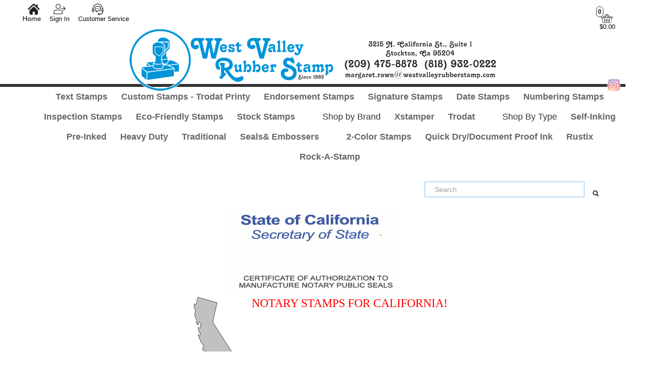

--- FILE ---
content_type: text/html; charset=utf-8
request_url: https://www.westvalleyrubberstamp.com/
body_size: 34443
content:

<!DOCTYPE html>
<html xmlns="http://www.w3.org/1999/xhtml">
    <!-- Copyright 2003-2026 Connectweb Technologies, Inc. -->
<head><title>
	West Valley Rubber Stamp
</title><meta name="viewport" content="width=device-width, initial-scale=1.0" /><meta http-equiv="X-UA-Compatible" content="IE=edge" />
        <link href="https://www.westvalleyrubberstamp.com/SSWThemes/Fluid_Coal_Round/bootstrap.css?ver=10" rel="stylesheet" type="text/css" media="all" />
<link href="https://www.westvalleyrubberstamp.com/SSWThemes/Fluid_Coal_Round/css_buttons.css?ver=10" rel="stylesheet" type="text/css" media="all" />
<link href="https://www.westvalleyrubberstamp.com/SSWThemes/Fluid_Coal_Round/bootstrap-responsive.css?ver=10" rel="stylesheet" type="text/css" media="all" />
<link href="https://www.westvalleyrubberstamp.com/SSWThemes/Fluid_Coal_Round/styles.css?ver=10" rel="stylesheet" type="text/css" media="all" />
<link href="https://www.westvalleyrubberstamp.com/SSWThemes/Fluid_Coal_Round/print.css?ver=10" rel="stylesheet" type="text/css" media="print" />
<link href="https://www.westvalleyrubberstamp.com/SSWThemes/Fluid_Coal_Round/override.css?ver=10" rel="stylesheet" type="text/css" media="all" />
<!--[if lt IE 7]>
<link href="https://www.westvalleyrubberstamp.com/SSWThemes/Fluid_Coal_Round/styles.css?ver=10" rel="stylesheet" type="text/css" media="all" />
<![endif]-->
<link href="https://www.westvalleyrubberstamp.com/controls/master-override.css?ver=10" rel="stylesheet" type="text/css" media="all" />
<link href="https://www.westvalleyrubberstamp.com/sharedimages/CSS/global.css?ver=10" rel="stylesheet" type="text/css" media="all" />
<link rel="shortcut icon" href="https://www.westvalleyrubberstamp.com/images/favicon.ico">


        <style type="text/css">
@media all and (max-width:480px) {
#ctl00_header1_logoimage {
padding: 48px 132px 0px 0px;
background: url(/images/mobile_logo.jpg);
background-size: auto;
width: 0px;
height: 0px;
}
}
</style>

    
   
        <style type="text/css">
        header, section, footer, aside, nav, main, article, figure
 { 
 display: block; 
 }
        </style>
    
   
    <style type="text/css">
        .breadcrumbhomeicon, .breadcrumbtrailspacer, #lblbreadcrumbtitle {
            display: none;
        }
    </style>

    <script type="text/javascript">
        function checkEnter(e) {
            e = e || event;
            var txtArea = /textarea/i.test((e.target || e.srcElement).tagName);
            return txtArea || (e.keyCode || e.which || e.charCode || 0) !== 13;
        }

        function performGlobalSearch(id) {
            var txt_obj = document.getElementById('txtglobalsearch' + id);
            if (txt_obj != null) {
                var txt = encodeURIComponent(txt_obj.value);
                window.location = 'https://www.westvalleyrubberstamp.com/search?keyword=' + txt;
                return false;
            } else {
                return false;
            }
        }

        function allowEnterGlobalSearch(e) {
            if (checkEnter(e) == false) { performGlobalSearch('txtglobalsearch' + 1); return false;} else {return true;}
        }

        function toggleMenu() {
            var obj = document.getElementById('top_down_menu');
            if (obj != null) {
                var newclass = 'top-down-menu';
                var classList = obj.className.split(' ');
                if ((classList != null) && (classList.length > 0)) {
                    if (classList.indexOf('menu-expanded') > -1) {
                        newclass = 'top-down-menu';
                    } else {
                        closeSearch(1);
                        closeCart(1);
                        newclass = 'top-down-menu menu-expanded';
                    }
                }
                obj.className = newclass;
            }
        }

        function toggleCart(id) {
            var obj = document.getElementById('minicart_itemcontainer' + id);
            if (obj != null) {
                var newclass = '';
                var classList = obj.className.split(' ');
                if ((classList != null) && (classList.length > 0)) {
                    if (obj.className.indexOf('cart-expanded') > -1) {
                        newclass = classList.join(' ');
                        newclass = newclass.replace(' ' + 'cart-expanded', '');
                        newclass = newclass.replace('cart-expanded' + ' ', '');
                    } else {
                        closeSearch(id);
                        closeMenu();
                        newclass = classList.join(' ');
                        newclass += ' cart-expanded';
                    }
                }
                obj.className = newclass;
            }
        }

        function toggleSearch(id) {
            
            var obj = document.getElementById('search_container' + id);
            if (obj != null) {
                var newclass = '';
                var classList = obj.className.split(' ');
                if ((classList != null) && (classList.length > 0)) {
                    if (obj.className.indexOf('search-expanded') > -1) {
                        newclass = classList.join(' ');
                        newclass = newclass.replace(' ' + 'search-expanded', '');
                        newclass = newclass.replace('search-expanded' + ' ', '');
                    } else {
                        closeCart(id);
                        closeMenu();
                        newclass = classList.join(' ');
                        newclass += ' search-expanded';
                        focusElement('txtglobalsearch' + id);
                    }
                }
                obj.className = newclass;
            }
        }

        function closeMenu() {
            var obj = document.getElementById('top_down_menu');
            if (obj != null) {
                var newclass = 'top-down-menu';
                var classList = obj.className.split(' ');
                if ((classList != null) && (classList.length > 0)) {
                    if (obj.className.indexOf('menu-expanded') > -1) {
                        newclass = 'top-down-menu';
                        obj.className = newclass;
                    }
                }
            }
            return false;
        }

        function closeCart(id) {
            var obj = document.getElementById('minicart_itemcontainer' + id);
            if (obj != null) {
                var newclass = '';
                var classList = obj.className.split(' ');
                if ((classList != null) && (classList.length > 0)) {
                    if (obj.className.indexOf('cart-expanded') > -1) {
                        newclass = classList.join(' ');
                        newclass = newclass.replace(' ' + 'cart-expanded', '');
                        newclass = newclass.replace('cart-expanded' + ' ', '');
                        obj.className = newclass;
                    }
                }
                
            }
        }

        function closeSearch() {
            var obj = document.getElementById('search_container');
            if (obj != null) {
                var newclass = '';
                var classList = obj.className.split(' ');
                if ((classList != null) && (classList.length > 0)) {
                    if (obj.className.indexOf('search-expanded') > -1) {
                        newclass = classList.join(' ');
                        newclass = newclass.replace(' ' + 'search-expanded', '');
                        newclass = newclass.replace('search-expanded' + ' ', '');
                        obj.className = newclass;
                    }
                }
                
            }
        }

        function focusElement(id) {
            var tmFocus = setTimeout(function () {
                var obj = document.getElementById(id);
                if (obj != null) {
                    obj.focus();
                }
            }, 100);
        }

        function navigateDataLink(obj) {
            if (obj != null) {
                var att = obj.getAttribute('data-link');
                if (att != null) {
                    window.location = att;
                }
            }
        }
    </script>
      <!-- Start Slider HEAD section -->
<link rel="stylesheet" type="text/css" href="engine1/style.css" />
<script type="text/javascript" src="engine1/jquery.js"></script>
<!-- End Slider HEAD section --><link rel="canonical" href="https://www.westvalleyrubberstamp.com/" />
<meta name="description" content="West Valley Rubber Stamp is your source for custom self-inking stamps and date stamps. Choose your custom text, ink color and font style. Fast Shipping" /><meta name="keywords" content="stamps, rubber stamps, self-inking stamps, custom stamp, custom self inking stamps, date stamps, daters, address stamps, endorsement stamps, signature stamps, numbering stamps, California notary stamp, date stamp. " /></head>
<body id="ctl00_htm_body">
    <form name="aspnetForm" method="post" action="./" id="aspnetForm">
<div>
<input type="hidden" name="__EVENTTARGET" id="__EVENTTARGET" value="" />
<input type="hidden" name="__EVENTARGUMENT" id="__EVENTARGUMENT" value="" />
<input type="hidden" name="__VIEWSTATE" id="__VIEWSTATE" value="79W9m9p3Q9dm8spJ28z5qpBvl+UI//jU4//zz80UyFd+gpPayM0dfZopB+rs/BobkUySPPSxa+7PRUpwDNdIasfqIo/QgKgTGQSn3MgyiJ1VzkXklqf1Tm23eIEu2njYumC7kVl0b2XAuDA7mbEd82oNF+zFVo0i5EL9G+kY7SoRe1fFevwvaKsFT+KjuD/BMJZxyyEreLNUmKDn/Agthq73DaIdjF42Y5nO/NC1Hr4dMofzwEyO4V3VkBGd2262BFGkIk24EKzGT4toOfaA44wtum4RLpvKniMBEEmCMix1bkrCs5nmOM69+8OGdx1nxdbEmVyjcO6Lzm2Llr+3z188fY+9FpVxa03MsuS4ylrXZZagPX8SW/oriWmHzv7MVoBpqLfvx86Xmw0q6oD48AgrCgUuA0XRyk4rpOEUzvcZwDpVZfsNY7TZeRaUtf3WYGbnm+KQdcxu7bTV3OmtgYvS5Mrip/tZ6V0ZW8+EneCGqm4aIZowcyfirZi7NEKjD4TaEzqjz3y36A5/AkP9XofAfDtcuvSg9HlsliXq9e43e2Ihix3Wp6UC0tilt2gUzenVvJEQ9yZGwnTsa7xiBEtov7fGBjOZH9cDEqmb1moAhPPDcgliYimZnOfAdcbU8mkRIgXiFS4FyqeL+GdUybNJaX3TGqIpoLVqLjIehNI4Lu8Xr4Deo7cy8DjuqYUJhibDl//vJ2PhnkHJMUtzaq1sfMGddGVMMOXiSyMi+vx3aB7RQ9jMB7rgl6MG/LweObNYWy2SCdxdIuXK87Ce6hs4mEnq9iZNm3kmxfsdx80X8jt1lvWVkWR1erHZkWERqtn8ahHpfzqjZMaYLEXwqx1ake91MTVlerX+TQGxWWAFTCBMdqS+CoNp6mn3Yv1/AVxuzMQIWNIVhW0eRPgqwO3m8SocYGL3XL1qgVTd417Yssa1eXpKnUR6KngBsJdnXdqgpoRbb6ygZAqW72sj0JpW7VYbtV6W2vFZtPThpSOG1yHWgXZS3v/[base64]/jTAhPNhoLeBJlHu9oHIvRAUuv533EsnZ19qpZY8Q4G0WQgTQefNOsJ/bJtBUJa+tljrjVDtjIQxAbgv/ufP/OXIzbeQuhzlE3r0oGLibQVCKAvGuN85xBiY6tqWPmJ3wNE1JfWueKI8k0ed6hrMr02yGjFA1x3i4ufsOtLjiILDhrr7al1h7MHCpPzbyBN/u58ONsu/u1w3pF/iaFSoJK+zhQQ9EfMPlpFWrftQHGhpoSANufs5m/1Fbr+rh/qzrefIe5VtHxsDW1hqqrbgMC/Gwu/2+O/+/56rUdCZActY/fdDpp1im0xu6PVfv2X+etgSnLP1WMPRMCQJ7w3Bt/31dczkCM0SMOV7juRVyNaGSR2DJhLH5QSFzUSCz60hVJAfnLKe1FXnOBfjLfF+MDx3mAGDoaFjxfsQhDX89wUBp/qtiwL7OOHYvMJPSz5aPQn8TENpChgOb8xl0UU4dTPar07G94AdZS7408p3TxoQED1Tmbp/Pbb3KAXVBc73C/i8576RWxQ9Mzdf3hoC5gKvRu1i8CfENy1pDoVb3K65MW/Y4sIJKMmkpOfHkKRPNKWpAxcj4IJsI4rezolgKzM914arcNfeFqcdd0efkkPyGsRbH1i951hBZfDdPLulq7voMIG7JamHWXWmHkZetqOaUmR1hTTZmV85VYF/PUMvO5U5xEhdEWO/FywYpQuVC+xzzuYgtnzszxEZ9V9ojpXRXnFwskNpTfxVwBYeVgifg1KdcVxLYtFYxv0AgPJIj0lFDIwUKT8C038FsoZK+RwFSfoc9gNPJVoyBLPQjN1rB2SlM7OCAOmRVT+geEUpL/mtOXBoPhA0FcU/zdn6Z2IJaaFamLarVSWfe6wsTIRNaOIZ2OmnoJJGafva6OgmQKjEwtiRb9RBdNIdYjPXZPMAloNT7Kh/yh/hcYZQHtTdPk0k7g0vFA7YjftoJjU9+K9X/BXfiN+nV8fP1ikKZo+uSLvIE51qGklZuKGqzsK7Bn8S8phhbjIKDLu9EOZGgqJUjlceFy4mJ9EZlbh58QFLP+6n52Il9hMSw/PhErM3W0ek4OjQHvMcOOlOfv1qyDUfW+/yVjBnUXp8ceBZ6WKR3KegPrty6syeGOuA5Tfx3Cjg5xdRCtKitz4DcSUEeSZJ3L7XB7wxhWpxzDg2fREHsHYuNOmL/809fy5Lrs51Pj8bu26r4nqqTqELJdXYGiF2vBqrk2lsVyWkSfTgIzTrQFkYlWpFBoD03mHmcw7zah1bBBMCUXYcEBCSwJxYMbd+LoyIe83WE1fZYkmWMX9dtXvvi+kZyWcKQ5ZJJLO4NEIne0tCcvzwihESQfC4tDlKPy4hLj/sVwevoVTmWduHqfDCQ3IWb6qpqCBFP52/h19hmy/FKqmqf+gWqZs5baUsYfYL2Ox+5190LAFwoqPDULKCVvWp9k2iHCMNdXBoBu4LygYIWZGM3WS8lOyxWUr2b+TeHWA+lehcLAhfofYeZSun1Is1AnDPVzb1cpl7XJIelfwY2Kb0axmcmzsUumdHq1ExHiFWQM6pifSBiduaVrdJFQg36wQhe+26B+Y+z1l9Ir1QcuutjZ/nzV7bJHZWJJ2Vp+spey9Hr0rRgOu/JHOTlU6pL1dhvST8Ry6kBwcjE7K2nJsRK6BmWpOdDaXrxJnF5ZSb7VNW9nfin/[base64]/FOq8fOq692QQHDtBUINBc8UTf0GV3MBqaJd3fV03gu7ownObZqGNr6oQo2CnNa9D8zGS6UNGm/xCUn4exWvcWcrIVfl2Ct8jjRN1qH3AadNQ6M1ug5P53oqGgzIoM2FfYoQ+1klKKvPztRTwlpijH8ZQI1DHxNteQO4pjN0appOWk3wSv37upjB/[base64]/hggZ6dtXMge1CTprhyrdcI4IlVUPMShlUMkNLfAn9XE+MFqyxgIVrDgfwIXAYlq9m35KyqokxGFyYHlQoTUKEUGJYZ9/+eULR+95gJ6tTrgE915k8BLq3pWjIbI7+t+pNcCJXywyHzHaAPU3yRVp7VL1Rm3QHHhQ1tQMMUkxvMD7LETzPA6vj7CCKJCueqmZpMnVHlPUkwHGhGA6MVIjHacPCCdKwgO5Xd3TDNNMyPJJ1/WzZGpomIr5XRGPoPmx+30y6neHYuYFHkrsrza2g83G46+Qp4pBHRpxgkmQRSsUO2lNNM0UfgskWj76TYTioQuIXrcak42/zQEYx/1yCwAMfe42cbeQ367rIP2a29mq4IHB2ye10c5POJVVu9TzjvViXqeyKT+aRQDaG5MJ/XTmWQLROL6tNtabdy9827OUtDJ7Be088SeZmdYWVZBpVSgzp5kvuAZ5M8I4QzgN2uCvVh42ixHGZJ1Ul+zbNHDkuoRf/FlZOLBrU6kXPTOd5edyThkjPemANzaxkMawtIvbBmZRj888c2onFeTTfVptPPp5YAP+hfVsqlfBdwljjYercRuGzl9G5wDHzMw6z0SSBrB2pQiG4suzokWk/4v1b4VQ0bmHVKWUvDJbYHrs2EeBpQPEPcD7cIXfN9+MOwHL4fkqy+eOTR9GVaPzDqPJ6/RuugjL1MbCb2MPEkqfrOB2mbGJ+FdLnojehcxQD8c6p4MD1PHQxY030I3X1p3ge2/oCQznFiBp683GUy3tyUpG+bW7XB8UarwrwIEx2VH8SxAnHTodvwVd4J2U7GH0/+ovGxXlOSPerT2YQbc9C9n8OBtUHil6ZMCTagaH53093odtvN/tdL3sJacrFKXFMtKp50NZ35cV0Qf0Cyeyp4N8jZvwlTtsj7RyrTk+ICc9fYwjhR4W/cii15NevPk+Pr5Opt8jcWdQmxyLb8GF8DGdIKtkkie9u2j/GxRU6PuCNsKmENbittFqnMwG3WbLZVsRY0zEYumQNN6XmCcVOE1akZ0Ct3+XFy0/1AoiBmyudA7jyrxsCxMwpboOohBsee5oZ5d8RRePYOZgSjSxpWjRbHMXklE+tW4VIFBk3HwIb7UXmK2MtH6njW4r+7CCbJ5NB8hVUtkSu3dKsPH+JaOeAgzGJdKmjb0oZJ0/C0qSb9KhL2w0V/xSy4VQmOdF8iVhP/f6kKOhAYMD3xwaFj0mpnrYkpFEbldp/ABiQoyIpvWK1RrcByb/GoJwEgurVP87fVgq4RbEccOW2aF2sYYk0Asle1IMYEf1rr1BP1EpS0MbRux2QWbA4vfccDKv/MnGR3PLLexxfC4tAPXprrrpdYwuxNHiRN4Hd4+JctufUCe1ND3dhTSqL3UxEZXYOCQbg72EzJGaVeFm7wyppTEZXrisL5K6yuxja2bziOjhEDPwa2FhxccoUFwyPZ9LdscYvE9dKpfVdJAY5l3AU6OHSi36YYuKruQfX90E7JZQAPtmxt8Fg77C1Y/DLwRLLK2JQNltCO+9SpJY3cbbhUD2N4SYIVRy26kskplsqfHd7UvhaZLu7yvrPKd/BQhOL377z8gbSYsTj6shWghK+d4Q3qym53AHQ9OJieIXrh4JOeFjNwECg5XIxkz7RKo8RR6USFOMhcW23JkJ3jnu+FFU4/tKr2Pmy3/tftf/dGdp55ZQqVQUNQQnrZ9nkrC5rX/cPxKRQFFqbsje3Y0cJhOB52o1EhYt7FQxhjuNeIyX3RTnFOLOKpokkvp3eqMYMoP15i8e1vP2X3U9/omp5mdXVPYx1JZxbfwqkpoVLEMIVTup9F/O4VAa1Bt0mqnsUukBsIGN+ao+kk1PPFg+jAIPFhw2X17yHKuCMST4lsE9736xc63ErpF1sHlDMrlrRRSQmFGzShAWqZZ4M7vy7+GwUSUi6UIUnZD/5RNPV2qU5TrRfeuCKRqwZN6/TUnM9kWj0Wrgi+qkZFjxbwIqETPowAK80afVRZw4WAIi9NwhU4b/[base64]/9lTa69I19eAnWmCvdTcJKYv877rpWdVYexg8q9YDm0Y1EmIoWehyA6uqP5NcwQpQx/G1ACt/mvK1pVvqM8KtWZ4Dsls7/u0jmlztrHx/lVP0VB2AlbkOgtAnabEweLgAjFZ+iWIpANu03mrBBznv5dESfkwCJvzi65f7UGYo8Osn3yGAPCdkbKLPy42x5kq7uuAQeWpBtlqoYN6ujIqX9uTyJE+hJhRENFhzYZB7NaoHRK8whrwk3IzHIR7ZbYt/V8Bk0r9+ARl52fZRT3Z42FGB+2krVMQDIFEjNUqnoQQw1O5zmMVyzd3/opQUt//133IOudgWz51iryD/tcQUkqTldwpdAsADVYWpjc+S6ST4Al27aFb1HcgqGwJBU9HAIBMNN9rcKKab3nLKAuBcnBk2TZINO5Y9R/9t7HB5fJJ5lEuo91ti/[base64]/jwqtik8HJewr9UGvjawSWJ3Q5Ixl+ZWai1Nhihfr1b0Do9lJ9dJTLEidPCMVaGqaqRpdv9J89Dk10xLTwqnwu/9SB10u/NCMDdleCUtBCjhd8g4B1lIOzt63bbN/pEcAFsgWuVvwfDbCq15+w/Z5rAYY+0vNrPrNdkhK9hev1luPHhCXyQ5wo3ooa7+1LSzom+B7SF+2e+BkzAFJ2p0KeF8UoWm4OUyu6nMrsHQdh7ELWaq8rqJ9Hm89BvWCNAvyZhFNLnW4yidDizdSyBsgPs/[base64]/3FaGWISD9sM3/LrRa7Vl+IvQny+Ew2MSH/19/V3sr6dEXXkOQ85Rb3DJ8R4wmKpqHqZdC63e/HbsRixxWTVuBb9OluQroj+WVSJ85o8YYCvTtBQo62BCeitA/yCIzq54IB6aTdtVIeeRlqGu6TwF7/moIIxeyYRJ8jxNiehInjGcLlE+Fqvx9umg/4O34ndccjTcVGyMLBbY0IdmbQ3xiP251zMpLkdgd+WiXTWSekh0lek+LBL21XAy4JpMoD1znGn8eFXnNH+ipPf8bIZo8v9YH/39fqTb3G8I60kaFgUeLxCoOTwTlG6g6GBX216R2DHB9i+ZswyKHff0QdC2jHD/6+IW8jS2mZOamXeGZY4W8mg6uab7sNH9FPeO/[base64]/OBlc8GfdXA/liYq86Cl/ehZ1juneI0z9jltEkNeT8XbNNpc7wNRPDOzjloPaIRSrmjlW70+oeNRZPYf90i+yrQ+2jiy8gOesmLCKtr25fcIrMvaoBeNqcWKX4qpXpfgGRzVI6kgvEHRK37vmibEeDQx381GF4xaM2n1h1oZSmLAJu3FMpKKP6ZNACmHjV/GFWiCEE2ncF24GRT6L+DBQOk6T14FM8C5+Lg0JRfrfYcFpwwRXmh8QjjdV7n+SjJYWseISRTgBYNLwRRNb1yAfhzxhjzqb0YiJ7/ooc09UjTtttONZ50Cov1JndV3KljAzRhEA8lEBtqHIiEjYbc8+y7KV1wgWVvRvWeIvGLkQaIbpTLjLLg3FMR7NrNqmwJZ0qmnbB/5mLZvRd0kph3AFlS2v2SSioB617D3spZOmZ9WT4kxFbK0NdgNm53kZ1cKGgJXq2G3SN1z0AicBbulnB7A4LRVHFDiO98BehMrG0McypNjr/miZ2fNsnWx1w2y+7C9guCl14q1yBz7mLRq6JAhWQLWiC9NMFllQQXCFSwlHPYA3HkYlnK5fJL5vMigjOZbrkFnGFDqBlRXO/oU0Pkbx3mt5y1BCRlo+TTOv3mV4mLwa8tGPrbFtTyll+B3w4ABzzSX43HLzPKKCVT56J2f3p+c8xrAs8qUbwCyvrMxz3QWlLrGRB+tYmUoNAVBj9MZ3iOjEU+tRRyg05qG/WHY28vSH/piRjnyIsc8MKN2FmOc4l0G5K7vT47on3x/TAwESEvDML5vVqSEoWU3pbeiv0MH67X2jBPGq6kDV/[base64]/[base64]/DCQi0G8cyRjEUGlvU7ufFNneXzP07ARiA8mr9NOMcBntT6YoM/PkUMOArCfHLwATX98bIoGVQ/YCnBQbgHu290ce1ms78LSJCpRbxIte3Mv8dSI5OpbHdG4qIwr8T9tXqn9XmU/4lJSrQJVPfUf7XNP/To/oT0NA7XUIGGWIT2Au9hOqVwTPGSQlJaiIaOZVucoya99t2AoSnSctmNoVr5/SX50iFtgWZ7iL/5mnxtbER5Y5fliSVapQuB1+DnBLi12j/oXtA1xFqW+uCgK8KTuDzGlNSyv/2leaKKAawxsYywUbZCmE25lGCIDmE6G11eBaTE4X0UrC6xh51c68flDTv8CHa1Upn0WVcL6+3CfQRPy0eHPADorhSh+y3HVdgLnp7gJTux5uVtIzhGVULDNVfGygZOFxiqGxlbJzXsW/SwN+uwLgLvBXBKNQb0eqkmN2O/upfPtW0conlkUkfDDWsKcfz77haJEPlIaYNEDKcEUF2qlP5kPHj2IoFXiBYE8t/kDUUr6T3lMGUQkoFF62SjacGpEehSkqTD1ferjjfLJr40sJzyfL3a+V4AfAh7Sz0pEwvhVdoP4cHp1ti9RjNuoSEzd4sJAzFsz2plBKWcuwOvBua1mi1Vm7XFi/XMJcTKuRPZoUbcGzR/6p4Lt5sk0UcfvUsp2QOlEDOjxU/KEWidM928s2K0P/ZHvxku0WAHBc3Mn067gcKiAR9OMh19SeWI/gNr4tF3Jd/5VjvZqc2cLNs/m3udnl351bladjSvWnsBe9H4fZsQAcbPTYNLzqEso8d1e5XK16Vfw/[base64]/oCvlRKVgAasKwUJDfinygf/F/mBy1oCRBRBM2MHbaO52uveS2pYRsSpSznqLsudUwZil3hNntLOtqv2EpOcLoe8o+csL8yfxp0PajA2YpDxYlpmnjbgzkpIWoCCRQbXwLe/042IGjFvLAo7bfpBonsw/OGd9YndrsA313H5+09cD6JKx02jUIiZTVwH+XLzdrezFba9+TMQuUFZilxrmGvXwkVIMP0oyPMcF1IauO6rQevm0U90DzUMJxZin8UNp5a2NPv9nu9GM4bSXZ55cnQg+41mk2/L+6hJ+l5OS2vOAwArCTI3hVhDk9zeVGMYZvcJyJcK8n7rWCfKPEjc+3ITdIsp7+ilZFsESWLsS/7zSsMSUbSok6F5kNDOm4PU8laJy8dh06lZ1Widxi6iXKDT4d2gZdXOuSDDr3zxZRojK3nVp6tanPMlbJ6dEO6Qcqp7P4EW7lNIRdYznrAwFXZIrDfBW2iDGm6XzSV/CDbkOvvYDhe1F8yrwLpzlE+Q5DA1/kiyrV+tJtVZdXAkiFrJjUFX9eJoZBkX01FUQERDL0dlafMENjg9l8ehJTQn45lY4pwCCfFFZUGkJXhuYqN0qlg1l3RElTC9L6EWY6sYXlNQdzDvtT437u3ov988Dsj/J2mUJZfOt0+9VzLsHdKodDdypf2vSdmf+70cN4Z2UtpmRBodNJAVdAaDw9yUf98XWVaM9LZXVAZpK7DDUoM6+KVFzFqNGZjzkeqsqmYIEptOLOqZ2qSvZ35Wy0NM+wybUFecOEGiWxM24fDrSl7MfcAKw19SlXf5W5NaFk7Z4Dxepgl00kotUTr5/mqEw0Gc3xRrHhEFWkOy35CteJKGnxLjnz7IDRpHi2pM9hrumXO17GnRSdvv/DcepbZQCrKvhGzjbzMRO1VQVe3sF2XHmcrI7a7QzIRjJiLaMYkI8+Io43vEnTk3u2mOGxCOcFF+OUjzbzQ1uyNkgEVh2wdZu6niWzpPTk+M5GhHlYZgej4Gv9Qlcb/1ihZp3HAPXHar1IC0bLnL059TqfG/5meLpYPFl+tf22SZ12ILNhz4HFBYB4hlkxbkns7nlL/nQTxh4RNqPTJkNi4PKkt19pjHHZfV9rK+kNm4loRPaN2tLvbpdPzE/iKFskNkHY8NemHftgcP+DamnHzryb02BRUSV+t4fXUQfmVLCxQpEJkHaRaNZjr2w3cOxMzWGzP55PhJJZrrMC3HCBzopCu3sZuBjJeWJB3n7v9hFXcHSX/Q9q/7meUHtqT8Nl7LaLO2Uh++aQ9++wPxNCrWpuqytviWMFyZ53rpVrSWH2fKkhuLoHuykzpPnaCgj1rolRdQSYJLSfslCMH1vg79Ctg2ZJPf9y/I7IxMrYnlQp6plmLSMZlGMfmkjWGuL/XxB9/TJ9vOd1jpu02RvguEQL0X+eQj0IrkWVpm1H3tAlqor7wj6+J7Z1z4v1nAfktY1Kq3/26XBD00T6zpnuP6LIvTxZoPD2FtKnQnlMviLV2/r7jxauYpiwIgqszPW4bwveGAnHLtaWVUwdW6VEnca0YG5l+ggdaEq9HBjkjWDu6N4q1wmEYs41oCssaW5YpbUQA+foqyNnjRhwo41Gyo+5FiD4qvfbMMFEvdGrLaUq+zQpAnWX354WciigpS+5gZvgwfAJcxlOBxv8m7iOTHR4b5KcFnZC0p420b7uTE/9z2zRZHcAY2rtnvBe+zCBJsovlzyNmQMLsJ8/bG6Qawupu3qSYNf5FqRFJo+UqGu4LEBibuNaBmw8q6CJAgNEYzofjXi+MWXo7UwTnsIzSsQpke+PIgFmdZJKoYLL6ipeJ9w6v77XRKejK/sj4n8Q4VLt2phO8F+4mdGG6m//U9jCvndypa1nshGknP3iacZPkyXQ/i4xXO8FLLRvo+UePgSGocvvPtmr70yoK3yGliipIZqjNIP71r73R4wp1zbNopJQCACUo8nJpC1F7HrsFNaf0Yb1ulVJs8f+E5oZTlrW+6izhZUlu9bg1bGU30NaU1Ds219Gm6tJokh0/KiVTmRf9eGNIr4enut/H2k5rste9mS349vrKxRZWPi2xEoDBboZf5wUXwST9ThRGQXJDVDolygmzw2B0zCmwX+TRRbvYw3/e+cKUqkKYXqjQeQV/WxJ21Pj5AfHJkD48f1mWe3QLU+fR6PbzlhePhgshZwKGky0UxtmW9XAIb+oO9/dH6irOzvNEg/z39gycyWj/Kk27MyuZ+SPjx00gg1clMk4S8/n9CIx+3G+a03JHluhHyLoF1hCaxgWXlPSVTXQAytUgzqstcqNwQor6/OeUmYsCZ74RXYoQe/H1H6pt+Ja8yRbUBwBFx4oKKbtH9R2N/586NvSCJQgAc3+BP36w7U8ne6SCTsT8mbgMxmjoFSUnCgP+OCHjV74JpjRZNdhArNdcjlOO8/GLxj2tQ68aaYtC9AbXCJyp0QcGMqLjXDzm7HDHOl2/QKKvORFHJao1dgSgcpDDNlr8EUdygPw4OJbYCuadAtn23msFcK6WViM6w1LcFN8f+eYiLBPBoqiKNZoUkveOgvjk2/blNg/8iWKtoBCxMmgp3PZVu7jISFEqVokRzSY56oulwaFF+JH/w6Iwi2RNhqQRlUbIn/EViIMxMR3RaiiHhbn+wwAxKoQmVR28nnNVr1Q4oceNH4ejzYLkaEokIh/KPDFaIk9frGRuTVu4sgulta8J0L8bdGKQYDVRrhLMH6bafTMWM8XaTD6iktFYsdHPtQWSSKHM27Uhco2dcig2Ih76KY4pYOzEdG65svZtFGcbFJbAEmBN38us/iWrJgVsVt2UNsTOS2oy2UOJNq9589DaAEOVDuILTTT4Gl6KvOCyvb9oquhYrd2F+axruPGojQN5hClYMy9mWVLMw0YhU2isGLtabvYK8pvd72H2IBW/SkpOauzcJa4lvNBgYlw6hNEDBWsFDJ/Ogu9dy49leI/99ruFrKIqqKQtC/+D2rByNXqVYZP8aBljFbJU8eFgCEvrHgA9RZfybAznz/mgxuXIU+/4bsPaIvyxBbCmSSf1ITjQ1mSlAl7RgvDqdg3rm4amhVTo0krnlE42n28Bjxmm7SfwvbY5ZZyfPZwf+owJBSTLSErw3pCPdqZS+T5d/eIgL/izW0nxNW0f7Fo1thTK0tKuaqBqqfBErUZ93fQtPqbJWz8b2S6NCWnRa161gFLYoH/S+kTOL2rrXeU9KuczNGhJYWSZCAaLdnRTMTHefFMBV5Y/QJQ5FExzLyWrVOuIAvinzYYcPTOlpfqP1REB0WAz5hCKRAsQ0M2E1QwsfTQxN4aJZI99YH0CNYJN7xe4OdXjcvwohC/ssQjGThpZoStcxAatPQOLzSIDAubcDlhvXYbdrhiMBRHOj48XGDH71LwqCgAYAOBrdzL6JCXdeLYx7RqnVWQ0gIDDljqaG9sprehL2p0Ufx4swMW1yU/rf2jwLcfHvidy87Q6At6ElMhdzDm4MmFY1BsaWb7NT8kR0Et7iqDKs9egwwNfpj13TBwrLdk67uDYHucDrG/IPoL92bjCZkSCWH1W5vq26R6Bj315DsCGDB9UyqkREpHO7zeJl0xKz92taEq+XoyqM7kUrAT2y3rkBpqXn9WH27oUKvZjfbsY2ixPjxw+BUP6huTo8QadiAmcA8XXwX7rqKL8c1OxvlSOYf/nnCUkWxqhgxx5wm9J2zvPgwQ7Ojdg7YQrqRGPc5iEg/XVAph+T/bueCzKmwUZQrbBOixDFiIOBhBT1KmW9Ocx2NClT79hsq2MRbzrBRMqwannlP8+5FkzYR4LxmoE/4c8o3yzXELfr8fYIyJqGXekXjyjq+pd9kFLmwUpcyGOOQqTqrfZsYOLlBCm4KWNFInwVd/vNtMQ4RI6RAIhyJ51t3T3g9WRHz7NiE3QETdynqkiBJQ7T2xq4j4GxlmBpxRFsZmLPxUYlG5mwJqPEUZVHpCCYJTMoh81NPughwH3BdOYSeQ5l2h3+UYpr4OSG+cXUe4/NyTio6lQIWzTtkWWAkh/HNNYzzWWEwiOzmmhi7xi+osHD0cgMWo8r+ebIxrYRBLRknBxfgZO8Yvf9Sp0KXMQQVY0DfuWVkCm/8TKuAJdcFTDxy+qfv2i6GsTn7SGkbUue4RGyxKxFj8P0gV5tkR/JeWXuVZjjMhxHB8hbsBZpgT0wKoQbuvB2L8LDY6E4sJfrfxFLQQcZ2XmSdvzhThvz4KPLDaHI2rf4CO3p9R3G3qdd5Q3cY5vZc92aPFRHA3YZwasxL5gjL++eRc4RugIwDZX3gorxfZUfUwnyvXuLtb9NOMPHdrFlDIURfHkHsprRYhXxnYf8XEvZkGAAMn/+ArckatjMLsrPE2ka2ifhiqbz9pUYJu8Fr/+NgyxVKaUBC7Wc4cCVvsKAyJs9xpamjhgYB46jo2JK9g3G4xmdp0T1bOpd3cZgwfQuI3v+OhO5lnSNHApdLy0IMCJ/sESl0Sg2hlwzeRFZ7fCvzvQH2LKO9w9xFpd0aCSf2Rn/wA7OWD6mbDbeB8SRZvKbXya0+viISRN604tgs+fJ3R+pRZOQPepuhE324RHh1kpopxxsvLKLlpwAEc93HkfYO8xgf415C9reR7+97PnjnQYmzIA6r3mt2kV0QBUAlHdYqJL+/wei1V80Z0JlbSSYkc9V4VCW6W4vRxTv0yeiVT7w+5QN/gGwLDo/Xk56IJBx1CCIm0cJSnHvlgFQn5O2YqTmn5ICKK3UNYrlOfJ4giokUTpg/ydXeeUVHLM5fDCNK147sN2k1qXUKDqTDSSG7HvP4+ceXp4+LkATcRSK7pmaM7p/Xw6fVLObx8RWylXOyjx3OSgbE74W4Zf82VyuxoYhpyVJhYMEPhVCQs2aL8w53dtjkVpwWcC2CDiELWg7gW50idOBYziEfF2CyrJf8idijR5HZgd4psRqlE/Vr5W5OS2pXJsmlmFlu3c9ZNPupwOvzbou+ZuiQV4mDAlr5IsK9/9y/[base64]/6ahjgI17er53nqjufVuaNTDbHsbJNpNgCIRS1F0REjfa8pGTyWGP7V2uuEskYONEQMxbG4na8NfNowywj94fC1wFXoQ7qifFbwxItTdh/On0ppPDCdOJHZw10NwV1glOsfVbscu36qtYzaUmRI3wG+L0CKJTh++I/GuWP4xI/4z0jWb6yxOO9OAmFqDhQ1TSUZoeh0D2UHAoS1ANjw+W5BfOLnw2X4QCuyE35c/gPFdrV2LCwH/dK6m+uQHTXTqphb7oVoGya5pVO98/4ixks2jqT3YvkuhsOC53QwXQFushKxN7iWJF+6d75AxcRSUCGtQ34XzgaTbjZjDFKLCUsjgIZ27WdQ+NswU+GUHu2IzDUIdd+namWamMS4nxI4LQ6J3c5ljtE50CLVtLfNXDVJiBBc4ULRFA/5O6ne6HE7YOJiOt3L+kS9TBfpZLa6Ka51Nm7DhRiD8Amzw2oY0X/KSmGBvhQpk+JjzWYjeb7MPkgqmXiVO+8Xiov7S5C+xkjlMgwyfuich18JcyTgoiqrPBERLrR1Xxh1O47U8Q844mp1xiTvs4TFNTs+oPyz0ohk3FXINFJMOqbQFblnqMIDyL7Zqz3YCHz91lJb9/lGRCkesE5SvUS3RUW0Nc8ulHzpgAI/3JiugDzaTYzwqcX9n1+MfLwJF63mKzQ3N1dOxgQNZlkx/joWWOZavAHUx+KeVVa6kXZBozmkUfErWxzsxgr3zHae5PSi2aoQsEJhi94Pz/jzLaKT4CEn2RLAoQfrxiX312VjNYPB4VGMPQf4k4yGKYpEPOdsuDHkTwcG6xQmXG6KH3KYJYJBK0ZZvIhb+oay2n8MR9eIUGZV7mS/QHab4Uq+m+J277bW+wYTizYJua4Yngc4iO4+CZWwGPxWgWeBw19SNLTcCIlAZD+yHFbTAg9hsrWqDybWAn8j6hIC09x9GUczpKBjmBhAG66s8RZJkBtrbC1/7SixDsU8tW8w0ilv8vCgDXJs7ZuKkf++ehUqwSYyUbGFHmCmdyqSJNaFItaQywzCjWjbKp2TMF7U+vUwU7a2zlrRFwJs4Ffuhj25N9hSehh5RhotO0PSwx0isoypeaC9YkGIQEhN88qDTj6GTMKFxe7ZLcIwLCPC9r3GLx/l8t0Kl0ZNZr8hpt5WXNXR9kMej7JKs55oGAJL6QG25DSFzOMRi5J5XsN5P3yNHgV73hZsKsmtTY5Kg0Ni9qnCRzzW7EbNiq0fO/tEX5ltgfv48EZln/6RXA8IfKoBWEclVj568C94w/yd4SGnLGBmCAQfzMncY0OUhdoymWZfb92fmEhPQyiln5YzIwW/VTaqC051wJhYq25fm8tLwIo/T17xaXLgr8PouI6IoGe0BQHiG43CXDKSiDcePdDAAztgplEue8VEtw35zXk3p/5SIIbXHTT1B3Ngi7fa2+YiPWY4hlqiJml3q5uuHJFwd06Itcu4RuBo8v3hI1Noj4ZMXTRUnS0wh1exXWlyOOr1rbx9vuFrjECatCFlvK09GQ6iKF6objA/beQcYJOFIvmmcHi7XMN5yOLy6sQXEdJykPbArgVj4PD7HdFMcgbH5DuZ2CGgDkpPiW+S+H1R4YTWTD6WgatDDgUyl0s40ez1xmnDG4XO3KKa5hTTOEibSHql+Ttu8F5yRyF6CFqtURIDBnJZTQMrqfBF8CESsApfqiq1/KK+h7JoANQ7DqIqTdmGdJ/yOAcvzzPK5XLZsncPH7SYdc/tAa7HC3tokexwlhJcawEISpXNvVYBNDOEMw0HVPBG7Fqw9ThU803fsTG0LtboD0+GJxpNE5AtE3Jn7NLMBsn99s0HRwNtZ05kfPJbvBFsRqs1KIVvng79plmVY0pwlcxEXMXGaHwsBURiPVbY2nEQtW/Jx7JH6HHCtK1HURe6EOIEH9HE5k/t2MvgNVukMHWmMXrlWS/K2Hu4aUAS8cX2tHxeuUgq91FylOMhOZzttMH/6BzHgE3F+4BQL5mHmdSOCkrVKgD79mtR9+v6LBl4q10arvB2wTXSxPjHt+DRCg0t1l3fvGbckP7CUeOK1NaFLkLDLH9BiAj3TNo+Pv1/mld+yeddS3hqNfuD0VNK6GcPhqEVDRM7M2mTA18aimwUXlYQikX4oQ3RhdPXTXTnaYd9HKDDQq/R66zW6+YaVbgAHH61U8TZkCm23srEvHxnMCY8zxOFmSlQby6R1WJ9V57XL4xb7sqnQnjB3EPDO1kkmp4bDEcDyXPWQKTCAPANoJgAiTJR4fsvbNzK90zKmXjBOHYnX+TnIf4gk2jejcs99eCUOAzydZ/sLt18y9IMQxliGzB57Zp4M1l0T906EaTj/BL8rx5HefktFAVswjwiEbAWZsOIRAqVwYTq6xuAThYvGM+du3jWAJb+g5X2y9TD3nM20s2wOMbADZk0V8R4Vx52ozBHm0dO/BN/zDeJYeF0+z2nC4LuK/6qrYNuZobds4ITw/QDN5yweNWY8zsiDWdRBnHJ879DAL+OhI5rHd2PuXOpT+wv+xonjYJ6hyu2SWaAryuIeIROmE5srvOkfnTBKnEWiQgyyjdx2meRx/SUjxWmKnftHhTuaaoUp4a8z7GvudfLY4xdlf5ouE0/C6h1X6cxipYdNtv6cPEX1iru3nlNnImFBJ+sBVb4WcK9JfkzrTHsZm0+Ox3Y2DcJkykb3EiWHzDu8vT3gsiIQN0TR+MQz2NOetN4jOAKhZkpMBF5xYRAHyM+3d8kGEarEtylSXSiZvCnB1w/Lku2pRhu86LzxqRpRMqOfmvTpC0hhDBuQDBVJIoRvpTlIH7UZKanKB7dOV2u8GQpZ4XhpMnjQcDkl+NYTMlwh+HKIznXGq/v2nYhaB3I3JmAFGfUS225v26QR7greT49Rv/6qCnAoSWguC4jGOrdOtlT84MKbk46JGBv4xiOEBf0IuFTktgWUeh7ck/+FmVCECRvK+OKVZz4/AGGw0Gn/[base64]/ayeQ3dZ912qGW7MpQEIcHXkSlcqMMP7KEe09E6TVG3y+IXvCEHAdfA6h1DobyGrL3HL3wZGdJx5+wYNJTieXjhO9PhB4J4H1MWw/39DxpsxGUaORVx72KVvt+uGgeX7XDB6OztYdDk4onk/ki7OtobCJdNvCZUCEYAye3Y/+Q2b/uWvKwUhUgQrtg8lHrYajYY3oaWBAfnWI2b7DMwlA5MD1bPG1ElucYk+6VyY9GH8ur/ffSD/p21SI4kH6iFhkVLdMGDrat3yfci9UwD5cvaugb1sFv/O0Q0gyT61eHU2c8tcp9igYv6sj4TufRMmhm3ZagwwYHPBtMxKXH0XhklEUiNoerVN+MDzCBCJVwkkJM2UZTYe/VvFqODIxnedfIxXApRI1vTQl0+TUeN7/G88z54OMLeXG8Ls6nXwlVfKOCCWLH65VnIUgE7RzcVykvMrZQl9Pb5rxNl3vI0svb4L5LhuOO5JmxAq1RnMgltPnwkfvOqRMRAzmj+vH2QVtu4E0o34NDPMLp7d6xQb7NWth/BBcpKCQwgKH7vPOql5Ue8r+Feyr/rHINoxYT2zRxP7nkFP6bCHCueO0zE2juFwyuT0wCmI8/AqnkQU6Tjq+POBflVCpNh5v+NjTSZrJ3eAfv9nlYCunTAzaIWITBWkwWch0mfvhrH92dUGVlZl4+9jnkB3V+ASWIkMBexyz0yDSUfo+tVr8kBh49ZB87G/QbpMsyw0TZibkjp/gUAw6uUlv6ikizjQ+cWXq4QGtj8LYegoWHth5J4dQGmDLNqog5EcXe4p/Rr1FUe5wO2hz4hhrAg9lmBzyYPqtYdljK0015W9kDlXhEnx2vw7zReIsAT+qTAQ1qGKI7wUIgZzOPBzKHAH1WoFzVmAyVON63adeaYt7dxGnHA2G/HfK9WqaQ3zlps5GcmZfESYwfKPW+E1G4VsfE1msIJlUk4hm1Pb9xYlC7D2uC8FhFSOnHfaZJB2UjH4hJu8zCWzPqRN5nMSGpJxcQU8SdwMUHpqOkXOUa6ngKQplcKbJvgeFk1T4EoetHnRxIjCkcbsYlaOjAIiMFjgqFo8YyWTq27QX58NkPhNjptTCMQVhRd4/ehl/y1ljHvSYJLgPQirKdrNDvBgX3T/NgDerd4kCab+mWynbETg5KdE0TS2964u1EzQ+Hw5C6Vn30VPKYkuMv86XyRrrsVYzTsqMtWU+nHYwWY/bcMmaiqhVkOJeFy+KJkbyloQzuEv0KvT4BC9Z5afUgdTpyl3E/ni8Ohz3j3Ejc7hmy21pXUganqMfBcIeVuTGBBe7nCse2fnbnRmEX2+HCQI0IJKguuJiUTl6IEeAKfiSiA0SHf8q63rTWjlnQxPSFhhr+XUQ6RaeU3qpc4Zaduzuz+30OifF8Frkk9Zbn5vLDc9SWAPbN2GQHrJ+Cq+bllp1PhvSgrb7xlj0nhsV+LDQaQI5/MF04kcDLJ+SXOvWpPRrus6DCyiPVCSDzcosWeMi0njYfHF0ADLLZxcLszpPrHhEpwuyP0chenms10jBe3P6znwtMxutzXzWAD5NNj/DcleCgZuPZcAuH7s1SKrPPoRIE/sBrCPLSdqAVKzV/D0xTT3tvrQ7a4O2NdYVf1ZzDcEl5CPFeqLdfLkdULZUjBSfgNNRxqY/0TmtZy+5cc4C2gg7+ngJRStWlwXTLQscte/M9GATfATIAJCGn8hyn10edbYROikJnm2KgDqpdn4K0Cfc+PgIKdWtB47cLl7Je9WtJsMVPl5CqKe84M0r65v7OEorcCCF4F3ZaJZwcRd4li7uJgYaVQupdeiyoKMlKVG7cCZxCj4hk549TZTIv4qLc9JYnFKuSYdCU31MsvEOY2a6jfbdq2sWGEG/RyY9xGmwOnUIcJlIwjIZTgLoOQvvHgJhgQ8Ww54rUXH4i42YENQtQ/Gz+hPIYbaQc5+LTgWwN3qqCsi6izrU7Spdg+HUWNiECqfafddESC/1ug/QQepXZ8LjeRWdJM2JI0/9JRvHue9828D4kmtyqNWYNFWeZ5i29qjzsUojumUqYcAGfakaJaS69QGztKxtor4WplIoIRSrzvkSv5Cp/JtH3faQtoe8SRnxfrS8CwNQRKpt3ktPPs0Om1eLdLAB6tYJR6nbRtEudMo6yh0NgP92azlKMuQ8z07jzOiOzJjIETsa/2cWsR3C1YCXj1LAd6JPAyX55mmdIxzmh+QftXgsekizVV4UEHKFOJZdX20LrsyavHD8kErIuJfXZAsB3pc8o7Fa2zGRqVhvkBs7hbNQBKdJ5Xa0SaZtOUZ/UOtLSpF6BBfb+jdW+i+OyGd5Or13Uc5Ubf9TTTsyW3aic09Ht2iPgpIeQMEnZhlIp1F6ZPsJChiHYkJDqlI2HjAPyNSl4R1MbkQfqt1u1I8mXCwDAEe3oRGi+pk4qF38qhf+cWyx+5xxzJEWiExO5eP/3Vpqs/MtDbVoIs6joA1KAxCtIkwSQkt2VXb52QJiZHvwclYWsoZnPFA6q+0xfvPtNkflMvz8iLzTm3y5DQB/Cj13T1ecizppicZ6kkZimq4AtQ//xUZ0WWDCXeEWY/obiiI1Fs8rP1o7pVTZlsRjCYamZPc3GxUzLg4bZ7z4MYpEjbIQG1VGJjwJSZJyDxwfPq7kASOYSXQGVPPAE6OwPboOS1Wp3RlM2ix0ke06uwLEFBVGuLiSo7+0eMeF7zCrphlYrXnx+4XUw1xkUU1yuLeK667u9SYKO9mW1IID0r+POM/169zTPqy36qGGVQ8dX+NgOvZhMReSU53enqAkCm4+4rlHi3qvvIEhRsQr/3if5P7NYtaeE/dqdzrKeTHTdR4giItQsmFOKVREwridQUzkCZCbSVfr5jOGDA/kAnD3QKGaYyKTuc7z4ejJJu9QGhe9YDhtQ96LNHrq5jZDnAK1MxoQ4ZfGpYjYySXhtBG15Uv/VpYxBYwhiGyajCuvACQcLb3f8WQ+PthY0OlE9DGK2VrwkEU+tmNeTmOk8cjTxdEyQWlNZPHXUuZoz7yv1UkLwoVUl9UjH/3LxQ7Qkp3JnpQdP9QpTOWFi23Z9kpAXCbUQH9zc1QmdgR2j2MmtLopyyZ++QuQtcQZS3sWYyq/[base64]/Ig7fp869Iml9ECSNTVAuu4InUISoAoxBXOL6PfYkjEgiul1x5a6azbmZAR2FysTep5D7quFvlIUTKP63kADUWrXS78NV0nE10CNr8R+H9vu9/WpRJhTJWAeYXMMa1Mn1Aij4CCFbE6hVq2buh5ivwtptJlPNL5+wpzJAs+OmvM/4b2bCo2CKaWZLosUOuSkexxDVbgAHUZNs7beGQYfhI8j+/AQtjAY9LIKP2W/VhUljKQgBo7oK0yDFu/uclBlkwkv30/fbC4sgQDmEbyqJ8eVr2/4kjY7gIZ0Rp1I=" />
</div>

<script type="text/javascript">
//<![CDATA[
var theForm = document.forms['aspnetForm'];
if (!theForm) {
    theForm = document.aspnetForm;
}
function __doPostBack(eventTarget, eventArgument) {
    if (!theForm.onsubmit || (theForm.onsubmit() != false)) {
        theForm.__EVENTTARGET.value = eventTarget;
        theForm.__EVENTARGUMENT.value = eventArgument;
        theForm.submit();
    }
}
//]]>
</script>


<script src="https://ajax.aspnetcdn.com/ajax/4.6/1/WebForms.js" type="text/javascript"></script>
<script type="text/javascript">
//<![CDATA[
window.WebForm_PostBackOptions||document.write('<script type="text/javascript" src="/WebResource.axd?d=tg4R4byjoClcZoPP_7YgtZ-sD-shfXJSiu8wQjTD9fp7NxA06z2Y3hQ9v5XatpqeGP3ToDrKKAn2Z3TpftLnQ9sXWGExyrZ8kzTtl8PO0do1&amp;t=638901392248157332"><\/script>');//]]>
</script>



<script src="/ScriptResource.axd?d=-fJAB8bJxdPuq9qZzNnS13lc74JUuqF3EjKI521d9KiQRBB6Cu2s-gfQXn7Du22HBTj9OMxxRFvubWhe2czfdJkB3blc0dz3Kny-lZXXuxyiRT4aTYZYfq4a_gIdc8Bt0&amp;t=51e37521" type="text/javascript"></script>
<script type="text/javascript">
//<![CDATA[
(window.Sys && Sys._Application && Sys.Observer)||document.write('<script type="text/javascript" src="/ScriptResource.axd?d=-fJAB8bJxdPuq9qZzNnS13lc74JUuqF3EjKI521d9KiQRBB6Cu2s-gfQXn7Du22HBTj9OMxxRFvubWhe2czfdJkB3blc0dz3Kny-lZXXuxyiRT4aTYZYfq4a_gIdc8Bt0&t=51e37521"><\/script>');//]]>
</script>

<script src="/ScriptResource.axd?d=IgWkKS1S5dhRZYBxweCoDDnYq-Ni0YnTJMbLmIDj6XvbRyc8JNpd1HJ-bBWZiVAje-LZx9AZVg5rgcJTwSD8j0-2TH77vaInVWnBJavocvl_iDC7j-XlwQSaFNvsOcBVK9q7JJzgYPyCgrzBQ4-KkQ2&amp;t=51e37521" type="text/javascript"></script>
<script type="text/javascript">
//<![CDATA[
(window.Sys && Sys.WebForms)||document.write('<script type="text/javascript" src="/ScriptResource.axd?d=IgWkKS1S5dhRZYBxweCoDDnYq-Ni0YnTJMbLmIDj6XvbRyc8JNpd1HJ-bBWZiVAje-LZx9AZVg5rgcJTwSD8j0-2TH77vaInVWnBJavocvl_iDC7j-XlwQSaFNvsOcBVK9q7JJzgYPyCgrzBQ4-KkQ2&t=51e37521"><\/script>');//]]>
</script>

<div>

	<input type="hidden" name="__VIEWSTATEGENERATOR" id="__VIEWSTATEGENERATOR" value="CA0B0334" />
	<input type="hidden" name="__VIEWSTATEENCRYPTED" id="__VIEWSTATEENCRYPTED" value="" />
</div>
         <script type="text/javascript">
//<![CDATA[
Sys.WebForms.PageRequestManager._initialize('ctl00$ScriptManager1', 'aspnetForm', [], [], [], 90, 'ctl00');
//]]>
</script>


         <div style="position: relative" class="main_container">
            
    <div class="top_line">
		<div class="wrap">
            <div class="category_menu_icon tablet-show mobile-show" onclick="toggleMenu()" title="Menu"></div>
            <div class="container">
                 <div class="shoppingcart_container">
			<div class="shopping-cart-area mobile-hide" onclick="navigateDataLink(this)" data-link="https://www.westvalleyrubberstamp.com/cart"><div class="badge-wrapper"><span class="badge2 badge-mod">0</span></div><span class="cart-total tablet-hide">$0.00</span><span class="view-cart tablet-hide"><a href="https://www.westvalleyrubberstamp.com/cart" rel="nofollow">Shopping Cart</a></span></div>
<div title="Shopping Cart" class="shopping-cart-icon" style="min-height: 32px; min-width: 32px;" onclick="toggleCart(2)">
<div class="badge-wrapper">
<span class="badge2">0</span></div>
<div class="minicart-itemcontainer" id="minicart_itemcontainer2">
<a title="Close" class="close close-offset" >×</a>
<div style="width: 200px; height: 45px; display: block; margin-bottom: 25px;"><p style="padding-left: 25px; padding-top: 5px;">Your shopping cart is empty.</p></div>
<a title="View Cart" href="https://www.westvalleyrubberstamp.com/cart"><span class="view-cart">View Cart</span></a>
<button class="btn btn-success disabled" id="btnviewcart2" type="button" data-link="https://www.westvalleyrubberstamp.com/cart"><i class="icon-ok icon-white"></i> Checkout</button>
</div>
</div>

		</div>
                <nav id="main_menu">
					<div id="sitemenu" class="menu_wrap">
						<ul class="nav sf-menu">
							<li><a id="ctl00_header1_lnktexthome" href="https://www.westvalleyrubberstamp.com/">Home</a></li>
							<li><a id="ctl00_header1_loginstatuscontrol1_lnkstatus" rel="nofollow" href="https://www.westvalleyrubberstamp.com/login">Sign In</a>
</li>
                            <li></li>
                            <li><a id="ctl00_header1_lnkcustomerservice" href="https://www.westvalleyrubberstamp.com/contact">Customer Service</a></li>
                            <li></li>
						</ul>
					</div>
				</nav>
                <!-- Second position test of desktop cart -->
               

				<div class="fleft fleft-override mobile-hide" style="display: none"></div>
                <div class="fright fright-override" style="width: 64px; height: 32px;">
                <div id="globalsearch_area1" class="fright fright-override search-bar" style="position: relative" onclick="javascript:void(0);">
                  <div id="cart_outer" class="fleft fleft-override cart_outer tablet-hide mobile-show" style="position: relative;">
                    <div title="Shopping Cart" class="shopping-cart-icon" style="min-height: 32px; min-width: 32px;" onclick="toggleCart(1)">
<div class="badge-wrapper">
<span class="badge2">0</span></div>
<div class="minicart-itemcontainer" id="minicart_itemcontainer1">
<a title="Close" class="close close-offset" >×</a>
<div style="width: 200px; height: 45px; display: block; margin-bottom: 25px;"><p style="padding-left: 25px; padding-top: 5px;">Your shopping cart is empty.</p></div>
<a title="View Cart" href="https://www.westvalleyrubberstamp.com/cart"><span class="view-cart">View Cart</span></a>
<button class="btn btn-success disabled" id="btnviewcart1" type="button" data-link="https://www.westvalleyrubberstamp.com/cart"><i class="icon-ok icon-white"></i> Checkout</button>
</div>
</div>
            
                </div>
                    <div id="btnglobalsearch" class="btn nullbtn top-btn tablet-hide mobile-show" onclick="toggleSearch(1)"><i class="icon-search1 icon-white1" title="Search"></i> </div> 
                    <div id="search_container1" class="search-container">
                        <div id="ctl00_header1_globalsearch_area3" class="search-bar">
                            <input id="txtglobalsearch1" class="input-medium search-query" onkeypress="if(checkEnter()==false){performGlobalSearch(1);return false;}else{return true;}" type="search" placeholder="Search" autofocus="autofocus" title="Search" />
                            <button id="btnglobalsearch1" onclick="performGlobalSearch(1)" type="button" class="btn fright-override"><i class="icon-search"></i> </button>
                        </div>
                    </div>

                </div>
                
                </div>
				<div class="clear"></div>
                
			</div>
               
        </div>
       
	</div>
  <div id="top_down_menu" class="top-down-menu">
        <div class="menu_wrap wrap-close">
                <ul class="nav sf-menu">
							<li class="close-btn-color-adjust"><i class="icon-remove pad-adjust-x"></i> <a onclick="return closeMenu()" class="close-menu-btn" href="#">CLOSE MENU</a></li>
                </ul>
          </div>
                <div id="inner_sitemenu" class="menu_wrap">
                    <ul class="nav sf-menu">
							<li><i class="icon-home pad-adjust"></i> <a id="ctl00_header1_inner_lnktexthome" href="default.aspx">Home</a></li>
							
                            <li><i class="icon-user pad-adjust"></i> <a id="ctl00_header1_inner_lnkmyaccount" href="myaccount_orders.aspx">My Account</a></li>
                            <li><i class="icon-envelope pad-adjust"></i> <a id="ctl00_header1_inner_lnkcustomerservice" href="contact.aspx">Customer Service</a></li>
                            
                    </ul>
                </div>
      <ul class="inner_categories"><li data-link="https://www.westvalleyrubberstamp.com/" onclick="navigateDataLink(this)" title="Home">Home</li><li data-link="https://www.westvalleyrubberstamp.com/category/custom-stamps-address-text-stamp" onclick="navigateDataLink(this)" title="Text Stamps">Text Stamps<span class="arrow"></span></li><li data-link="https://www.westvalleyrubberstamp.com/category/custom-stamps-trodat-printy" onclick="navigateDataLink(this)" title="Custom Stamps - Trodat Printy">Custom Stamps - Trodat Printy<span class="arrow"></span></li><li data-link="https://www.westvalleyrubberstamp.com/category/bank-endorsement-stamps" onclick="navigateDataLink(this)" title="Endorsement Stamps">Endorsement Stamps<span class="arrow"></span></li><li data-link="https://www.westvalleyrubberstamp.com/category/signature-stamps" onclick="navigateDataLink(this)" title="Signature Stamps">Signature Stamps<span class="arrow"></span></li><li data-link="https://www.westvalleyrubberstamp.com/category/daters-date-stamps" onclick="navigateDataLink(this)" title="Date Stamps">Date Stamps<span class="arrow"></span></li><li data-link="https://www.westvalleyrubberstamp.com/category/numbering-stamps" onclick="navigateDataLink(this)" title="Numbering Stamps">Numbering Stamps<span class="arrow"></span></li><li data-link="https://www.westvalleyrubberstamp.com/category/inspection-stamps" onclick="navigateDataLink(this)" title="Inspection Stamps">Inspection Stamps<span class="arrow"></span></li><li data-link="https://www.westvalleyrubberstamp.com/category/eco-friendly-stamps-custom-self-inking" onclick="navigateDataLink(this)" title="Eco-Friendly Stamps">Eco-Friendly Stamps<span class="arrow"></span></li><li data-link="https://www.westvalleyrubberstamp.com/category/stock-stamps" onclick="navigateDataLink(this)" title="Stock Stamps">Stock Stamps<span class="arrow"></span></li><li data-link="https://www.westvalleyrubberstamp.com/designer.aspx" onclick="navigateDataLink(this)" title="Design Your Own Stamp">Design Your Own Stamp<span class="arrow"></span></li><li data-link="https://www.westvalleyrubberstamp.com/category/-" onclick="navigateDataLink(this)" title=" "> <span class="arrow"></span></li><li data-link="https://www.westvalleyrubberstamp.com/category/bshop-by-brand-b" onclick="navigateDataLink(this)" title="<h4>Shop by Brand</h4>"><h4>Shop by Brand</h4><span class="arrow"></span></li><li data-link="https://www.westvalleyrubberstamp.com/category/xstamper" onclick="navigateDataLink(this)" title="Xstamper">Xstamper<span class="arrow"></span></li><li data-link="https://www.westvalleyrubberstamp.com/category/trodat-stamps-self-inking-custom-printer" onclick="navigateDataLink(this)" title="Trodat">Trodat<span class="arrow"></span></li><li data-link="https://www.westvalleyrubberstamp.com/category/-_0" onclick="navigateDataLink(this)" title="    ">    <span class="arrow"></span></li><li data-link="https://www.westvalleyrubberstamp.com/category/bshop-by-type-b" onclick="navigateDataLink(this)" title="<h4>Shop By Type</h4>"><h4>Shop By Type</h4><span class="arrow"></span></li><li data-link="https://www.westvalleyrubberstamp.com/category/self-inking" onclick="navigateDataLink(this)" title="Self-Inking">Self-Inking<span class="arrow"></span></li><li data-link="https://www.westvalleyrubberstamp.com/category/pre-inked" onclick="navigateDataLink(this)" title="Pre-Inked">Pre-Inked<span class="arrow"></span></li><li data-link="https://www.westvalleyrubberstamp.com/category/heavy-duty" onclick="navigateDataLink(this)" title="Heavy Duty">Heavy Duty<span class="arrow"></span></li><li data-link="https://www.westvalleyrubberstamp.com/category/traditional" onclick="navigateDataLink(this)" title="Traditional">Traditional<span class="arrow"></span></li><li data-link="https://www.westvalleyrubberstamp.com/category/embosser-custom-seal" onclick="navigateDataLink(this)" title="Seals& Embossers">Seals& Embossers<span class="arrow"></span></li><li data-link="https://www.westvalleyrubberstamp.com/category/p-style-inchdisplayhidden-inch---p-" onclick="navigateDataLink(this)" title="<p style="display:hidden;">        </p>    "><p style="display:hidden;">        </p>    <span class="arrow"></span></li><li data-link="https://www.westvalleyrubberstamp.com/category/2-color-stamps" onclick="navigateDataLink(this)" title="2-Color Stamps">2-Color Stamps<span class="arrow"></span></li><li data-link="https://www.westvalleyrubberstamp.com/category/quick-dry-document-proof-ink" onclick="navigateDataLink(this)" title="Quick Dry/Document Proof Ink">Quick Dry/Document Proof Ink<span class="arrow"></span></li><li data-link="https://www.westvalleyrubberstamp.com/category/Rustix" onclick="navigateDataLink(this)" title="Rustix">Rustix<span class="arrow"></span></li><li data-link="https://www.westvalleyrubberstamp.com/category/Rock-A-Stamp" onclick="navigateDataLink(this)" title="Rock-A-Stamp">Rock-A-Stamp<span class="arrow"></span></li></ul>
 </div>
<!-- End of special message area --> 
  <!--header-->
	<div class="container header">
    	<div class="wrap">
        	<div class="navbar navbar_ clearfix">
				<div class="logo"><a href="https://www.westvalleyrubberstamp.com/" id="ctl00_header1_lnklogohome"><img src="images/logo.png" id="ctl00_header1_logoimage" alt="Logo" style="border: 0" /></a></div>
				
				<div class="menu_btn"><a href="javascript:void(0);">Menu</a></div>
                <div class="follow_us" id="header_socials">
<ul>
<li><a class="instagram" href="https://www.instagram.com/rubberstamptramp/" title="Instagram" target="_blank">Instagram</a></li>

</ul>
</div>


                
                <!-- Previous location of #main_menu: Moved on 9-01-2015 -->
				<div class="clear"></div>
                
             </div>
        </div>    
    </div>
	<!--//header-->
<div class="category-navbar navbar_ clearfix hidden-tablet mobile-hide">
<div class="container menu_bg">
<nav id="category_menu" style="position: relative;">
<div class="menu_wrap">
<ul class="nav sf-menu sf-js-enabled" id="top-menu">
<li class="sub-item menuitem"><a href="https://www.westvalleyrubberstamp.com/category/custom-stamps-address-text-stamp" class="actuator">Text Stamps</a><ul class="dropdown-menu"><li class="sub-item menuitem"><a href="https://www.westvalleyrubberstamp.com/category/address-stamps-pre-inked-xstamper" class="actuator">Xstamper Text Stamps</a>
</li>
<li class="sub-item menuitem"><a href="https://www.westvalleyrubberstamp.com/category/colop-compact-text-stamps" class="actuator"><img src="images\colop c printers\c40.jpg" alt="Colop Compact Text Stamps"></a>
</li>
<li class="sub-item menuitem"><a href="https://www.westvalleyrubberstamp.com/category/trodat-printy-text-stamps" class="actuator">Trodat Printy Text Stamps</a>
</li>
</ul>
</li>
<li class="sub-item menuitem"><a href="https://www.westvalleyrubberstamp.com/category/custom-stamps-trodat-printy" class="actuator">Custom Stamps - Trodat Printy</a>
</li>
<li class="sub-item menuitem"><a href="https://www.westvalleyrubberstamp.com/category/bank-endorsement-stamps" class="actuator">Endorsement Stamps</a><ul class="dropdown-menu"><li class="sub-item menuitem"><a href="https://www.westvalleyrubberstamp.com/category/xstamper-endorsement-stamps" class="actuator">Xstamper Endorsement Stamps</a>
</li>
</ul>
</li>
<li class="sub-item menuitem"><a href="https://www.westvalleyrubberstamp.com/category/signature-stamps" class="actuator">Signature Stamps</a><ul class="dropdown-menu"><li class="sub-item menuitem"><a href="https://www.westvalleyrubberstamp.com/category/xstamper-signature-stamps" class="actuator">Xstamper Signature Stamps</a>
</li>
</ul>
</li>
<li class="sub-item menuitem"><a href="https://www.westvalleyrubberstamp.com/category/daters-date-stamps" class="actuator">Date Stamps</a><ul class="dropdown-menu"><li class="sub-item menuitem"><a href="https://www.westvalleyrubberstamp.com/category/dater-date-stamps-trodat" class="actuator">Trodat Date Stamps</a>
</li>
<li class="sub-item menuitem"><a href="https://www.westvalleyrubberstamp.com/category/xstamper-date-stamps-pre-inked" class="actuator">Xstamper Date Stamps</a>
</li>
</ul>
</li>
<li class="sub-item menuitem"><a href="https://www.westvalleyrubberstamp.com/category/numbering-stamps" class="actuator">Numbering Stamps</a>
</li>
<li class="sub-item menuitem"><a href="https://www.westvalleyrubberstamp.com/category/inspection-stamps" class="actuator">Inspection Stamps</a><ul class="dropdown-menu"><li class="sub-item menuitem"><a href="https://www.westvalleyrubberstamp.com/category/xstamper-inspection-stamps" class="actuator">Xstamper Inspection Stamps</a>
</li>
</ul>
</li>
<li class="sub-item menuitem"><a href="https://www.westvalleyrubberstamp.com/category/eco-friendly-stamps-custom-self-inking" class="actuator">Eco-Friendly Stamps</a><ul class="dropdown-menu"><li class="sub-item menuitem"><a href="https://www.westvalleyrubberstamp.com/category/xstamper-eco-friendly-stamps" class="actuator">Xstamper Eco-Friendly Stamps</a>
</li>
<li class="sub-item menuitem"><a href="https://www.westvalleyrubberstamp.com/category/trodat-printy-professional" class="actuator">Trodat Printy & Professional</a>
</li>
</ul>
</li>
<li class="sub-item menuitem"><a href="https://www.westvalleyrubberstamp.com/category/stock-stamps" class="actuator">Stock Stamps</a><ul class="dropdown-menu"><li class="sub-item menuitem"><a href="https://www.westvalleyrubberstamp.com/category/xstamper-stock-stamps" class="actuator">Xstamper Stock Stamps</a>
</li>
<li class="sub-item menuitem"><a href="https://www.westvalleyrubberstamp.com/category/accustamp-shutter-stock-stamps" class="actuator">Accustamp Shutter Stock Stamps</a>
</li>
</ul>
</li>
<li class="sub-item menuitem"><a href="https://www.westvalleyrubberstamp.com/category/-" class="actuator"> </a>
</li>
<li class="sub-item menuitem"><a href="https://www.westvalleyrubberstamp.com/category/bshop-by-brand-b" class="actuator"><h4>Shop by Brand</h4></a><ul class="dropdown-menu"><li class="sub-item menuitem"><a href="https://www.westvalleyrubberstamp.com/category/xstamper" class="actuator">Xstamper</a>
</li>
</ul>
</li>
<li class="sub-item menuitem"><a href="https://www.westvalleyrubberstamp.com/category/xstamper" class="actuator">Xstamper</a><ul class="dropdown-menu"><li class="sub-item menuitem"><a href="https://www.westvalleyrubberstamp.com/category/address-stamps-pre-inked-xstamper" class="actuator">Address Stamps</a>
</li>
<li class="sub-item menuitem"><a href="https://www.westvalleyrubberstamp.com/category/xstamper-endorsement-stamps" class="actuator">Endorsement Stamps</a>
</li>
<li class="sub-item menuitem"><a href="https://www.westvalleyrubberstamp.com/category/xstamper-signature-stamps" class="actuator">Signature Stamps</a>
</li>
<li class="sub-item menuitem"><a href="https://www.westvalleyrubberstamp.com/category/xstamper-date-stamps-pre-inked" class="actuator">Date Stamps</a>
</li>
<li class="sub-item menuitem"><a href="https://www.westvalleyrubberstamp.com/category/xstamper-inspection-stamps" class="actuator">Inspection Stamps</a>
</li>
<li class="sub-item menuitem"><a href="https://www.westvalleyrubberstamp.com/category/xstamper-eco-friendly-stamps" class="actuator">Eco-Friendly Stamps</a>
</li>
<li class="sub-item menuitem"><a href="https://www.westvalleyrubberstamp.com/category/xstamper-stock-stamps" class="actuator">Stock Stamps</a>
</li>
</ul>
</li>
<li class="sub-item menuitem"><a href="https://www.westvalleyrubberstamp.com/category/trodat-stamps-self-inking-custom-printer" class="actuator">Trodat</a>
</li>
<li class="sub-item menuitem"><a href="https://www.westvalleyrubberstamp.com/category/-_0" class="actuator">    </a>
</li>
<li class="sub-item menuitem"><a href="https://www.westvalleyrubberstamp.com/category/bshop-by-type-b" class="actuator"><h4>Shop By Type</h4></a><ul class="dropdown-menu"><li class="sub-item menuitem"><a href="https://www.westvalleyrubberstamp.com/category/self-inking" class="actuator">Self-Inking</a>
</li>
<li class="sub-item menuitem"><a href="https://www.westvalleyrubberstamp.com/category/pre-inked" class="actuator">Pre-Inked</a>
</li>
<li class="sub-item menuitem"><a href="https://www.westvalleyrubberstamp.com/category/heavy-duty" class="actuator">Heavy Duty</a>
</li>
<li class="sub-item menuitem"><a href="https://www.westvalleyrubberstamp.com/category/traditional" class="actuator">Traditional</a>
</li>
<li class="sub-item menuitem"><a href="https://www.westvalleyrubberstamp.com/category/embosser-custom-seal" class="actuator">Seals & Embossers</a>
</li>
</ul>
</li>
<li class="sub-item menuitem"><a href="https://www.westvalleyrubberstamp.com/category/self-inking" class="actuator">Self-Inking</a>
</li>
<li class="sub-item menuitem"><a href="https://www.westvalleyrubberstamp.com/category/pre-inked" class="actuator">Pre-Inked</a><ul class="dropdown-menu"><li class="sub-item menuitem"><a href="https://www.westvalleyrubberstamp.com/category/xstamper_1" class="actuator">Xstamper</a>
</li>
</ul>
</li>
<li class="sub-item menuitem"><a href="https://www.westvalleyrubberstamp.com/category/heavy-duty" class="actuator">Heavy Duty</a>
</li>
<li class="sub-item menuitem"><a href="https://www.westvalleyrubberstamp.com/category/traditional" class="actuator">Traditional</a>
</li>
<li class="sub-item menuitem"><a href="https://www.westvalleyrubberstamp.com/category/embosser-custom-seal" class="actuator">Seals& Embossers</a>
</li>
<li class="sub-item menuitem"><a href="https://www.westvalleyrubberstamp.com/category/p-style-inchdisplayhidden-inch---p-" class="actuator"><p style="display:hidden;">        </p>    </a>
</li>
<li class="sub-item menuitem"><a href="https://www.westvalleyrubberstamp.com/category/2-color-stamps" class="actuator">2-Color Stamps</a>
</li>
<li class="sub-item menuitem"><a href="https://www.westvalleyrubberstamp.com/category/quick-dry-document-proof-ink" class="actuator">Quick Dry/Document Proof Ink</a>
</li>
<li class="sub-item menuitem"><a href="https://www.westvalleyrubberstamp.com/category/Rustix" class="actuator">Rustix</a>
</li>
<li class="sub-item menuitem"><a href="https://www.westvalleyrubberstamp.com/category/Rock-A-Stamp" class="actuator">Rock-A-Stamp</a>
</li>
</ul>
</div>
</nav>
</div>
</div>




            <div class="container box_shadow" id="defaultpage_container">



            <div class="container" id="custom_html_area_below_header">
                <div class="row row_below_header">
                    <div class="span12 span12_below_header">
                         
                    </div>
                </div>
            </div>




                 <!--page_container-->
		    <div class="page_container" id="page_default">
            
    	        <div class="wrap">
                    <div class="breadcrumb">
                        <div id="breadcrumbs">
                                
<div class="breadcrumbhomeicon">
<a id="homeiconlink" title="Home" href="https://www.westvalleyrubberstamp.com/"><img id="imghomebreadcrumb" title="Home" src="https://www.westvalleyrubberstamp.com/SSWThemes/Fluid_Coal_Round/buttons/Home.png" alt="Home" style="height:16px;width:16px;border-width:0px;" /></a>
</div>
                                
     <span class="breadcrumbtrailspacer mobile-hide"></span><span id="lblbreadcrumbtitle" class="mobile-hide">Home</span>

                                
<div class="search-bar default-page-search search-align-left mobile-hide" id="globalsearch_area">
        <input id="txtglobalsearch2" class="input-medium search-query" onkeypress="if(checkEnter(event)==false){performGlobalSearch(2);return false;}else{return true;}" type="search" placeholder="Search" autofocus />
        <button id="btnglobalsearch2" onclick="performGlobalSearch(2)" type="button" class="btn"><i class="icon-search"></i> </button>           
</div>
			            </div>
                    </div>              
                    <div class="container">
                        <div class="row">
                            
                            <div id="ctl00_maincontent_column" class="span10">
                                
                                
    
     <div class="homepageblock"><p style="text-align: center;"><span style="color: rgb(255, 0, 0);"><img src="/images/HomepageAds/Notary/Notary%20Authorization%20Header.png" alt="" style="width: 350.111px; height: 174px;"></span></p><p style="text-align: center;"><span style="color: rgb(255, 0, 0);"><img src="https://www.westvalleyrubberstamp.com/sharedimages/Notary/CategoryImages/CA.png" alt="" style="text-align: center;"><span style="font-size: 24px; font-family: Georgia;">NOTARY STAMPS FOR CALIFORNIA!</span></span></p><p style="text-align: center;"><span style="color: rgb(255, 0, 0);"><span style="font-size: 24px; font-family: Georgia;"><em>Guaranteed For The Life of Your Commission!</em><br></span></span></p><p style="text-align: center;"><span style="color: rgb(255, 0, 0);"><span style="font-size: 24px; font-family: Georgia;"><img src="https://www.westvalleyrubberstamp.com/images/NotarySeal-stamp.png" alt="" style="text-align: center; width: 253px; height: 89.4444px; top: 138.542px;"></span></span></p><p style="text-align: center;"><span style="color: rgb(255, 0, 0);"><span style="font-size: 24px; font-family: Georgia;"><a href="https://www.westvalleyrubberstamp.com/search?keyword=notary%20supplies">Click Here to Order</a></span></span></p><p style="text-align: center;"><span style="color: rgb(255, 0, 0);"><span style="font-size: 24px; font-family: Georgia;">&nbsp;</span></span></p><p style="font-variant-numeric: normal; font-variant-east-asian: normal; font-variant-alternates: normal; font-size-adjust: none; font-kerning: auto; font-optical-sizing: auto; font-feature-settings: normal; font-variation-settings: normal; font-variant-position: normal; font-variant-emoji: normal; font-stretch: normal; font-size: 16px; line-height: normal;"><strong><span style="font-size: 14px;">Notary Supplies.&nbsp;</span></strong><span style="font-size: 14px;">We offer self Inking Notary Stamps and Supplies for the State of California.</span></p><p style="font-variant-numeric: normal; font-variant-east-asian: normal; font-variant-alternates: normal; font-size-adjust: none; font-kerning: auto; font-optical-sizing: auto; font-feature-settings: normal; font-variation-settings: normal; font-variant-position: normal; font-variant-emoji: normal; font-stretch: normal; font-size: 16px; line-height: normal;"><span style="font-size: 14px;"><span style="color: rgb(192, 0, 0);"><strong>You must mail in your ORIGINAL Notary Certificate to manufacture Notary seals and stamps with a copy of your notary order.</strong></span></span></p><p style="font-variant-numeric: normal; font-variant-east-asian: normal; font-variant-alternates: normal; font-size-adjust: none; font-kerning: auto; font-optical-sizing: auto; font-feature-settings: normal; font-variation-settings: normal; font-variant-position: normal; font-variant-emoji: normal; font-stretch: normal; font-size: 16px; line-height: normal;"><span style="font-size: 14px;"><span style="color: rgb(192, 0, 0);"><strong>&nbsp;</strong><span style="color: rgb(0, 0, 0);">Place your order online, then print out and mail with your certificate to manufacture stamps.</span></span></span></p><p style="font-variant-numeric: normal; font-variant-east-asian: normal; font-variant-alternates: normal; font-size-adjust: none; font-kerning: auto; font-optical-sizing: auto; font-feature-settings: normal; font-variation-settings: normal; font-variant-position: normal; font-variant-emoji: normal; font-stretch: normal; font-size: 16px; line-height: normal; text-align: center;"><span style="color: rgb(192, 0, 0);"></span><span style="color: rgb(0, 112, 192);"><strong><span style="text-decoration-line: underline;">Mail Certificate to:</span></strong></span></p><p style="font-variant-numeric: normal; font-variant-east-asian: normal; font-variant-alternates: normal; font-size-adjust: none; font-kerning: auto; font-optical-sizing: auto; font-feature-settings: normal; font-variation-settings: normal; font-variant-position: normal; font-variant-emoji: normal; font-stretch: normal; font-size: 16px; line-height: normal; text-align: center;"><span style="color: rgb(0, 112, 192);"><span style="font-size: 14px;">West Valley Rubber Stamp</span><br style="font-size: 14px;"><span style="font-size: 14px;">PO BOX 8869</span><br style="font-size: 14px;"><span style="font-size: 14px;">Stockton, CA 95208</span></span></p></div>


                                
                            </div>
                            
                        </div>
                    </div>       
    	                    <!--/MAIN CONTENT AREA-->
    	
                </div>
                <div class="container" id="custom_html_area_above_footer">
                    <div class="row row_above_footer">
                        <div class="span12 span12_above_footer">
                         <strong><span style="font-size: 12px; color: rgb(0, 0, 0);">West Valley Rubber Stamp is your source for custom stamps self-inking, dater stamps, return address stamps, endorsement stamps, California notary stamps, inspection stamps, numbering stamps, signature stamps. We appreciate your business.</span></strong>
                        </div>
                    </div>
                </div>
            </div>
            
<!--footer-->
		<div id="footer">        
			<div class="wrap">
				<div class="row">                  
					<div class="span3 foot_logo_block">
						<a href="default.aspx" id="ctl00_footer1_lnkhome2" class="foot_logo"><img src="images/footer_logo.png" id="ctl00_footer1_footerlogoimage" alt="Logo" style="border: 0" /></a>
					<div class="fleft copyright">&copy; 2025 - All Rights Reserved</div>
                    </div>
                    <div class="span6 footer_bottom">
				<div class="wrap">
                    <div class="menu_wrap">
                    <ul class="nav footer_nav">
                        <li><a id="ctl00_footer1_linkhome" href="https://www.westvalleyrubberstamp.com/">Home</a></li>
		<li><a id="ctl00_footer1_linkcart" rel="nofollow" href="https://www.westvalleyrubberstamp.com/cart">Shopping Cart</a></li>
		<li><a id="ctl00_footer1_linkmyaccount" rel="nofollow" href="https://www.westvalleyrubberstamp.com/my-account">Your Account</a></li>
		<li><a id="ctl00_footer1_linkcustomerservice" href="https://www.westvalleyrubberstamp.com/contact">Customer Service</a></li>
		<li><a id="ctl00_footer1_linkprivacy" href="https://www.westvalleyrubberstamp.com/privacy">Privacy Policy</a></li>
		
		
                        
                    </ul>
                     </div> 
					<div class="clear"></div>
				</div>
			</div>
                    <div class="span3">
                        <div class="follow_us" id="footer_socials">
<ul>
<li><a class="instagram" href="https://www.instagram.com/rubberstamptramp/" title="Instagram" target="_blank">Instagram</a></li>

</ul>
</div>


                    </div>
				</div>
			</div>			
		</div>
		<!--//footer-->
            <div id="connectweb_copyright" class="container cweb_copyright_area">
                 
                <a href="http://www.customvantageweb.com/" target="_blank">
                    <img src="https://www.westvalleyrubberstamp.com/sswadmin/images/pb_customvantage_logo.png" alt="Custom Vantage Web" class="cweb_copyright_image" />
                </a>
                <div class="cweb_copyright_line">
                        <span class="cweb_copyright_text">&copy;1999-2026 Connectweb Technologies, Inc.</span>
                </div>
            </div>
        </div>
        
             
  </div>
        
        
    

    </form>
    
    

	  <script src="../javascript/jquery-3.6.1.min.js"></script>
   
    <script type="text/javascript" src="https://www.westvalleyrubberstamp.com/Mobility/js/jquery.easing.1.3.js?ver=5"></script>
<script src="https://www.westvalleyrubberstamp.com/Mobility/js/bootstrap.js?ver=5"></script>

    <!-- default.aspx -->
</body>
</html>


--- FILE ---
content_type: text/css
request_url: https://www.westvalleyrubberstamp.com/SSWThemes/Fluid_Coal_Round/styles.css?ver=10
body_size: 42430
content:
/* _________________________ Fluid_Coal_Round _________________________ */

h2 {
font-size:20px;
 font-weight:700 !important;
}

ul {
margin:0;
}

form {
margin:0;
}

html.noscroll {
position:fixed;
 overflow-y:scroll;
 width:100%;
}

.main_container {
background:#fff;
 margin-left:auto;
 margin-right:auto;
 margin-top:0;
 padding:0;
 width:100%;
}

.footer_bottom .wrap .menu_wrap .nav li a:focus,.footer_bottom .wrap .menu_wrap .nav li a {
font-size:10px;
}

.span6.footer_bottom {
  width: 100% !important;
  width: 60% !important;
  text-align: center !important;
  margin-bottom: 0px !important;
  padding-bottom: 0px !important;
  padding-top: 16px;
}

#imgbanner {
max-width:100%;
}

.span10 > .titlelabel {
padding-left:15px;
}

.btn-login {
background:linear-gradient(#1c1616,#333333 );
 border:none;
 text-shadow:none;
 padding:7px 12px !important;
}

.btn-login:hover, .btn-login:focus, .btn-login:active, .btn-login.active, .btn-login.disabled, .btn-login[disabled] {
background:linear-gradient(#333333 ,#1c1616);
 border:none;
 text-shadow:none;
}

#trustedsite-tm-image {
margin-right:-71px !important;
}

#trustedsite-tm-image:hover {
margin-right:0 !important;
}

.breadcrumbtrailspacer {
background-image:url(arrow.png);
 background-position:top left;
 background-repeat:no-repeat;
 color:#a2a2a2;
 float:left;
 font:bold 12px 'Segoe UI', Arial, Helvetica, Sans-Serif;
 height:8px;
 margin:4px 5px 0;
 width:8px;
}

.breadcrumb {
background:#fff;
 background-color:transparent;
 border-radius:0;
 color:#666;
 list-style:none;
 margin:0;
 padding:20px 0;
 position:relative;
}

.cat_addtextarea, .cat_addtextarea2 {
text-align:center;
 font-size:20px;
 font-weight:bold;
 color:#333333 ;
}

a,input,select,textarea {
-webkit-border-radius:0;
 outline:none!important;
}

textarea {
resize:none;
}

[class^="icon-"], [class*=" icon-"] {
margin-top:3px;
}

a {
-webkit-transition:none;
 color:#333333 ;
 transition:none;
}

.anchor-point {
display:block;
 position:absolute;
 width:100%;
 left:0;
 margin-top:-190px;
}

a:hover,a:focus {
color:#333333 ;
 text-decoration:none;
}







body {
color:#000;
 font:16px 'Segoe UI', Arial, Helvetica, Sans-Serif;
 letter-spacing:normal;
/* line-height:20px;*/
 overflow-x:hidden;
 background-color: #fff !important;
}

.box_shadow {
background:#fff;
}

.clear {
clear:both;
 font-size:0;
 height:0;
}

img {
border:0;
 outline:0;
 vertical-align:top;
}

#ctl00_MainContent_trcreditcard table, #ctl00_MainContent_trcreditcard tr, #ctl00_MainContent_trcreditcard tbody, #ctl00_MainContent_trcreditcard td {
display:block;
}

table td {
border:none;
 vertical-align:middle;
}



.icon-home, .icon-user, .icon-envelope, .icon-lock {
background-image:url(glyphicons-halflings-white.png);
}

.span2 {
width:fit-content;
}

.span3 {
width:20%;
/* margin-bottom:200px; MJB*/
}

.span9 {
width:80%;
}

.span10 {
width:100%;
}

ul.row {
margin: 0 10%; /* MJB Center Products when grid style */
}

#ctl00_maincontent_column {
width:100%;
}

.trustpilot-widget {
position:absolute !important;
 left:50%;
 margin-left:-150px;
 top:14px;
}

@media (max-width: 1125px) {

	.trustpilot-widget iframe {
width:80% !important;
}
	form[action="./customer-reviews"] .trustpilot-widget iframe {
width:100% !important;
}
}

#description .trustpilot-widget, #maincontent .trustpilot-widget {
position:relative !important;
 left:initial !important;
 margin-left:0 !important;
 top: !important;
}

form[action="./customer-reviews"] .trustpilot-widget iframe {
width:100% !important;
}

.badge_row_container {
overflow:auto;
 max-width:240px;
 margin-left:auto;
 margin-right:auto;
}
/* Footer */
#footer {
background:#fff;
border-top: 6px solid #333333;
color:#666;
margin:0 -20px;
min-height:100px;
padding:22px 20px 0;
position:relative;
}
#footer a:hover {
color:#b54547;
text-decoration:underline;
}
#footer h2.title {
background:none;
color:#b54547;
font-size:15px;
line-height:30px;
margin-bottom:20px;
text-transform:uppercase;
}
.cweb_copyright_text{
color:#000 !important;
}
#footer p {
margin-bottom:21px;
}
a.foot_logo {
display:block;
margin:0 0 18px;
}
#footer a {
color:#000;
font-family:'Segoe UI', Arial, Helvetica, Sans-Serif;
font-size:14px;/*MJB 21Jan2026*/
/*font-weight:700;*/
text-decoration:none;
text-transform:none;
line-height:36px;
}
/* END footer*/
.navbar .nav {
float:none;
 margin:0;
}

.menu_wrap .nav li {
display:inline-block;
 float:none;
 margin:0 0 0 -3px;
 padding:0;
 position:relative;
}

.menu_wrap .nav li:hover {
color:#ccc !important;
}

#main_menu select {
background-color:transparent;
 border:1px solid #f6e9e9;
 color:#363636;
}

.menu_wrap .nav li a:focus,.menu_wrap .nav li a {
color:#666;
 font-size:13px;
 line-height:31px;
 padding:0 8px;
 position:relative;
 text-align:left;
 text-shadow:none;
 text-transform:uppercase;
 z-index:10;
}

.menu_wrap .nav li:hover a,.menu_wrap .nav li.current:hover a,.menu_wrap .nav li.current a {
background:transparent;
 color:#ccc;
}

.menu_wrap .nav ul {
background:#fff;
 border:1px solid #fff;
 left:0;
 list-style:none;
 margin:0;
 padding:0;
 position:absolute;
 top:31px;
 width:160px;
 z-index:66699;
}

.menu_wrap .nav .sub-menu li {
border-top:0;
 margin:0;
 padding:0;
 width:100%;
}

.menu_wrap .nav ul li a:focus,.menu_wrap .nav ul li a {
background:none !important;
 border-top:1px solid #fff;
 color:#666 !important;
 display:block;
 font-size:12px;
 font-weight:400;
 line-height:18px;
 margin:0!important;
 padding:7px 5px 7px 15px;
 text-align:left;
 text-shadow:none;
 text-transform:none;
}

.menu_wrap .nav > li > ul li > a:hover,.menu_wrap .nav > li > ul li.current > a {
color:#333333 !important;
 text-decoration:none;
}

.page_container {
padding:0 5%; /*MJB was 15% */
}

.category-navbar {
/* padding:0 8%; MJB */
}

.block {
padding-bottom:50px;
}

.topnavcontainer {
padding:0 15%;
 background:linear-gradient(#1c1616,#333333 );
 width:100%;
 box-sizing:border-box;
 min-height:15px;
}

.shoppingcart_container {
position:relative;
 width:fit-content;
 float:right;
 margin-top:8px;
 z-index: 9999;
}

.dropdown {
position:relative;
 display:inline-block;
 background:linear-gradient(#1c1616,#333333 );
 color:white;
 float:left;
 border:none;
 outline:none;
 line-height:45px;
 text-align:center;
 font-size:16px;
 font-weight:700;
 width:20%;
}

.dropdown a {
color:white;
 line-height:45px;
 text-align:center;
 font-size:16px;
 font-weight:700;
 display:block;
}

.dropdown:hover .tabcontent {
display:block;
}

.dropdown:hover {
background:#f0f0f0;
 color:#333333 ;
}

.dropdown:hover > a {
color:#333333 ;
}

.dropdown a:hover {
color:#333333 ;
}

#nav_stamps, #nav_inkspadsaccessories {
position:fixed;
 width:100%;
 right:0;
}

.tabcontent {
color:#000;
 background-color:#f0f0f0;
 position:absolute;
 min-width:100%;
 z-index:9999;
 box-shadow:2px 5px 5px rgb(0 0 0 / 10%);
}

.tabcontent:hover {
display:block;
}

.tabcontent a {
color:#000;
 display:block;
 text-align:left;
 line-height:25px;
 font-weight:500;
 font-size:15px;
 width:max-content;
}

.tabcontent a:hover {
color: #333333 ;
 text-decoration:none;
}

.tabcontent div {
float:left;
 width:fit-content;
 padding:5px 25px;
}

#nav_resources_content01 > p {
margin:0;
}

#nav_stamps div, #nav_inkspadsaccessories div {
float:none;
 display:inline-block;
 width:fit-content;
 padding:5px 30px;
 vertical-align:top;
}

@media (max-width: 1234px) {

#nav_stamps div {
padding:15px 8px;
}
}

.nav_titlelink {
border-bottom:3px solid #333333 ;
 font-weight:700 !important;
 margin:0 0 10px 0;
}

#main_menu {
float:left;
/* margin-top:32px;*/
 text-align:right;
 margin-right:15px;
 max-height:27px;
}

#sitemenu a {
color:#111;
font-family:'Segoe UI', Arial, Helvetica, Sans-Serif;
font-size:12px;
font-weight:700;
text-transform:none;
height: 24px;
padding-top: 15px;
}
#sitemenu a:hover {
color:#333333 ;
text-decoration:underline;
}
/*******************  START styles for sitemenu icons *********************/
#ctl00_header1_lnktexthome, #ctl00_header1_lnktexthome a:visited, #ctl00_header1_lnktexthome a:hover  {
background: transparent url('icon_home.png') no-repeat;
background-position: center;
background-position: center 0px;
}
#ctl00_header1_loginstatuscontrol1_lnkstatus {
background: transparent url('icon_signin.png') no-repeat;
background-position: center;
background-position: center 0px;
}
#ctl00_header1_lnkcustomerservice {
background: transparent url('icon_contact.png') no-repeat;
background-position: center;
background-position: center 0px;
}
#ctl00_header1_lnkmyaccount {
background: transparent url('icon_myaccount.png') no-repeat;
background-position: center;
background-position: center 0px;
}
#ctl00_header1_lnkmyaccount:hover::before {
content:url('icon_myaccount.png');
}

#ctl00_header1_lnkadmin {
background: transparent url('icon_enteradmin.png') no-repeat;
background-position: center;
background-position: center 0px;
}
/*#ctl00_header1_lnkadmin {
font-size:14px !important;
 color:#333333  !important;
 position:absolute !important;
 width:79px !important;
 top:-8px !important;
 bottom:0 !important;
 right:-62px !important;
}*/
/*
#enteradmin_container {
position:relative;
 width:100%;
 height:10px;
} */

#ctl00_header1_logoimage {
padding:0 !important;
 width:initial !important;
 height:initial !important;
 background:none !important;
}



/*#ctl00_header1_lnktexthome {
display:none;
}*/
#ctl00_header1_lnktexthome::before {
content:url(icon_home.png);
 position:absolute;
 left:35%;
 right:0;
 top:-1px;
 bottom:0;
 }
#ctl00_header1_lnktexthome:hover::before {
content:url(icon_home.png);
}


#ctl00_header1_loginstatuscontrol1_lnkstatus, #ctl00_header1_lnkmyaccount, #ctl00_header1_lnkcustomerservice {
font-size:13px !important;
}

#ctl00_header1_loginstatuscontrol1_lnkstatus::before {
content:url(icon_signin.png);
 position:absolute;
 left:30%;
 right:0;
 top:-1px;
 bottom:0;
}

#ctl00_header1_loginstatuscontrol1_lnkstatus:hover::before {
content:url(icon_signin.png);
}

.loginstatus_logout::before {
content:url(signout.png) !important;
 position:absolute;
 left:30%;
 right:0;
 top:-1px;
 bottom:0;
}

.loginstatus_logout:hover::before {
content:url(signout.png) !important;
}

#ctl00_header1_lnkmyaccount::before {
content:url(icon_myaccount.png);
 position:absolute;
 left:35%;
 right:0;
 top:-1px;
 bottom:0;
}

#ctl00_header1_lnkmyaccount:hover::before {
content:url(icon_myaccount.png);
}

#ctl00_header1_lnkcustomerservice::before {
content:url(icon_contact.png);
 position:absolute;
 left:30%;
 right:0;
 top:-1px;
 bottom:0;
}

#ctl00_header1_lnkcustomerservice:hover::before {
content:url(icon_contact.png);
}
#ctl00_header1_lnkadmin::before {
content:url(icon_enteradmin.png);
 position:absolute;
 left:35%;
 right:0;
 top:-1px;
 bottom:0;
 }
#ctl00_header1_lnkadmin:hover::before {
content:url(icon_enteradmin.png);
}
/*MJB */
.shoppingcart_container:hover .shopping-cart-icon {
background:url(icon_cart.png) 0 0 no-repeat;
}
/*******************  END styles for sitemenu icons *********************/


.stickynav01 {
position:fixed !important;
 top:0 !important;
 width:100% !important;
}

.stickypadding01 {
padding-top:50px !important;
}

.stickypadding02 {
padding-bottom:45px !important;
}

.condensedsearchbar {
text-align:center;
 background-color:#fff;
 position:fixed;
 top:-110px;
 left:0;
 right:0;
 padding:10px 15%;
 transition:0.2s;
 height:81px;
 box-sizing:border-box;
}

#condensedhomelink {
float:left;
 vertical-align:middle;
 line-height:61px;
}

#condensedlogoimage {
line-height:61px;
 vertical-align:middle;
 display:inline-block;
}

#condensedlogoicon {
line-height:61px;
 vertical-align:middle;
 display:none;
 max-height:61px;
}

#condensedsearch_logo {
display:inline-block;
 width:30%;
 position:relative;
 min-height:61px;
}

#condensedsearch_area {
display:inline-block;
 width:60%;
 position:relative;
 min-height:61px;
}

#condensedpositioner {
position:absolute;
 top:0;
 bottom:0;
 left:0;
 right:0;
}

#condensedpositioner:before {
content:'';
 display:inline-block;
 vertical-align:middle;
 height:100%;
}

#condensedpositioner2 {
display:inline-block;
 vertical-align:middle;
 width:100%;
 box-sizing:border-box;
 padding:0 5%;
}

#txtglobalsearch3 {
float:left;
 width:95%;
}

#btnglobalsearch3 {
background:none;
 border:none;
 box-shadow:none;
 float:left;
 position:absolute;
 right:6%;
}

.stickynav02 {
top:50px;
 z-index:9998;
}

.stickynav03 {
position:fixed;
 top:131px;
 box-shadow:0 8px 10px rgb(0 0 0 / 20%);
 z-index:9997;
}

#popupcontainer {
background:#fff;
 box-shadow:0 0 35px #000;
 margin:auto;
 padding:10px;
 text-align:center;
 width:90%;
}

.service_block {
-webkit-transition:all .3s ease-in-out;
 color:#a2a2a2;
 display:block;
 margin:0;
 padding:0 10px 24px;
 text-align:center;
 transition:all .3s ease-in-out;
}

.planning a .icon_block {
-webkit-transition:all .3s ease-in-out;
 background-color:#a2a2a2;
 border-radius:50%;
 display:block;
 height:72px;
 margin:0 auto;
 overflow:hidden;
 position:relative;
 transition:all .3s ease-in-out;
 width:72px;
}

.planning a .icon_block:before {
background-image:url(icon_bg.png);
 background-repeat:no-repeat;
 content:'';
 height:100px;
 left:-14px;
 position:absolute;
 top:-14px;
 width:100px;
 z-index:100;
}

.planning a .icon_block img {
-webkit-transition:all .5s ease-in-out;
 background-color:#a2a2a2;
 border-radius:50%;
 left:0;
 overflow:hidden;
 position:absolute;
 top:0;
 transition:all .5s ease-in-out;
}

.planning a:hover .icon_block img {
-webkit-transform:rotate(140deg);
 background-color:#a2a2a2;
 left:13px;
 top:13px;
 transform:rotate(140deg);
}

.planning a .link_title {
-webkit-transition:all .3s ease-in-out;
 background:url(link_title.jpg) no-repeat center bottom;
 color:#666;
 display:block;
 font-size:14px;
 margin:15px 0 20px;
 padding-bottom:16px;
 text-transform:uppercase;
 transition:all .3s ease-in-out;
}

.planning a:hover .link_title {
background:url(link_title_h.jpg) no-repeat center bottom;
 color:#333333 ;
}

.latest_news_block {
margin-bottom:35px;
}

.post_prev {
-webkit-transition:all .4s ease-in-out;
 overflow:hidden;
 position:relative;
 transition:all .4s ease-in-out;
}

.post_prev a.title {
color:#666;
 display:inline-block;
 font-size:14px;
 font-weight:bold;
 line-height:16px;
 text-align:center;
 text-transform:none;
 margin-bottom:2px;
 vertical-align:middle;
}

.post_prev a.title:hover {
text-decoration:none !important;
}

.designwizard_maincontent .post_prev a.title {
font-size:18px !important;
}

.designwizard_maincontent .max-four-per-row {
margin:3.5vw 1vw;
}

a.link_block,a.zoom_block {
-webkit-transition:all .4s ease-in-out;
 background-color:#a2a2a2;
 background-image:url(zoom.png);
 background-position:center center;
 background-repeat:no-repeat;
 display:inline-block;
 filter:alpha(opacity=0);
 height:50%;
 left:-50px;
 opacity:0;
 position:absolute;
 top:0;
 transition:all .4s ease-in-out;
 width:39px;
}

a.link_block {
-webkit-transition-delay:.1s;
 background-image:url(link.png);
 bottom:0;
 top:auto;
 transition-delay:.1s;
}

.post_prev_descr {
-webkit-transform:scale(0);
 -webkit-transition:all .4s ease-in-out;
 color:#fff;
 filter:alpha(opacity=0);
 left:76px;
 line-height:14px;
 opacity:0;
 position:absolute;
 right:25px;
 top:45px;
 transform:scale(0);
 transition:all .4s ease-in-out;
}

.post_prev_descr p {
-webkit-transition:all .3s ease-in-out;
 font-size:14px;
 margin-bottom:24px;
 text-transform:uppercase;
 transition:all .3s ease-in-out;
}

.post_prev:hover .post_prev_descr {
-webkit-transform:scale(1);
 filter:alpha(opacity=100);
 opacity:1;
 transform:scale(1);
}

.banner a {
display:block;
 margin-top:11px;
}

.testim_block {
color:#666;
 line-height:20px;
 margin:36px 15px 12px 36px;
}

.testim_author {
color:#666;
 line-height:18px;
 margin-top:20px;
 text-align:right;
 text-transform:uppercase;
}

.testim_author_txt {
color:#666;
 font-size:12px;
 text-align:right;
}

.carousel {
margin:28px 0 0;
}

.carousel-inner {
background:url(testim_block_txt_bg.png) no-repeat #e4e4e4;
 width:auto;
}

/*  START Homepage Block Styles  */

#topsellerscontainer {
float:left;
 width:40%;
 box-sizing:border-box;
 padding-right:70px;
}

#topsellerscontainermobile {
float:left;
 width:100%;
 box-sizing:border-box;
 display:none;
}

.topsellerscontainer_inner {
box-sizing:border-box;
 box-shadow:0 0 10px 0 #ccc;
 overflow:auto;
 padding:30px 2vw;
}

#homepagetopsellerrightcontainer {
float:left;
 width:60%;
}

.topsellerstitle {
text-align:center;
 font-size:32px;
 font-weight:bold;
 margin:0 0 24px;
}

.topsellerslist {
width:50%;
 float:left;
 list-style-type:none;
}

.topsellerslist a {
text-decoration:none;
 color:black;
 font-size:1vw;
 font-weight:500;
 line-height:1.8vw;
}

.topsellerslist a:hover {
color:#333333 ;
}

#stampdesignhomecontainer img {
transition:transform .2s;
}

#stampdesignhomecontainer img:hover {
transform:scale(1.02);
}

#brandscontainer {
width:102.6%;
 float:left;
}

#brandscontainer img {
width:100%;
 transition:transform .2s;
 box-shadow:0 0 10px 0 #ccc;
}

#brandscontainer img:hover {
transform:scale(1.1);
}

#brandscontainer > div {
width:16.6%;
 float:left;
 box-sizing:border-box;
 padding-right:1.5vw;
}

#allbrandscontainer {
width:100%;
 padding-top:100%;
 position:relative;
 background:linear-gradient(#1c1616,#333333 );
 transition:transform .2s;
}

#allbrandscontainer:hover {
transform:scale(1.1);
}

#allbrandsinner {
position:absolute;
 top:0;
 left:0;
 bottom:0;
 right:0;
 text-align:center;
}

#shopallbrands {
color:white;
 font-size:1.6vw;
 line-height:normal;
 padding-top:2.4vw;
 display:inline-block;
}

#stamptypecontainer {
width:102.6%;
 float:left;
}

#stamptypecontainer img {
width:100%;
 float:left;
 box-shadow:0 0 10px 0 #ccc;
}

#stamptypecontainer > div {
width:20%;
 float:left;
 box-sizing:border-box;
 transition:transform .2s;
 padding-right:1.5vw;
}

#stamptypecontainer > div:hover {
transform:scale(1.05);
}

#stamptypecontainer p {
font-size:20px;
 text-align:center;
 color:black;
 text-decoration:none;
 font-weight:500;
 line-height:40px;
}

#additionalproductcontainer {
width:101%;
 float:left;
}

.additionalproductrow {
width:100%;
 float:left;
}

.additionalproductrow img {
width:100%;
 float:left;
 box-shadow:0 0 10px 0 #ccc;
 border-radius:50%;
}

.additionalproductrow > div {
width:20%;
 float:left;
 box-sizing:border-box;
 transition:transform .2s;
 padding:0 1.5vw;
}

.additionalproductrow > div:hover {
transform:scale(1.1);
}

.additionalproductrow p {
font-size:20px;
 text-align:center;
 color:black;
 text-decoration:none;
 font-weight:500;
 line-height:40px;
}

#knockoutspecials_homeblock, #promocodes_homeblock, #newstuff_homeblock {
box-sizing:border-box;
 width:33.3%;
 float:left;
 padding:0 1.2vw;
}

#knockoutspecials_homeblock div {
background:linear-gradient(#1c1616,#333333 );
 width:100%;
 padding:1vw;
 transition:transform .2s;
 box-sizing:border-box;
}

#knockoutspecials_homeblock div:hover {
transform:scale(1.05);
}

#promocodes_homeblock div {
background:linear-gradient(#5b6366,#828b92);
 width:100%;
 padding:1vw;
 transition:transform .2s;
 box-sizing:border-box;
}

#promocodes_homeblock div:hover {
transform:scale(1.05);
}

#newstuff_homeblock div {
background:linear-gradient(#253a4b,#507c9f);
 width:100%;
 padding:1vw;
 transition:transform .2s;
 box-sizing:border-box;
}

#newstuff_homeblock div:hover {
transform:scale(1.05);
}

.hb_line01 {
color:white;
 text-align:center;
 font-size:2.7vw;
 margin:0;
 line-height:2.5vw;
}

.hb_line02 {
color:white;
 text-align:center;
 font-size:3.2vw;
 font-weight:700;
 margin:0;
 line-height:3vw;
}

.hb_line03 {
color:white;
 text-align:center;
 margin:0;
 font-size:1.2vw;
}

.hb_line04 {
color:white;
 text-align:center;
 margin:1vw 0 0 0;
 font-size:1.5vw;
 text-decoration:underline;
}

#knockoutpricecontainer {
width:100%;
 text-align:center;
 padding:1vw 0;
}

#knockoutpricecontainer img {
width:35%;
}

#knockoutpriceparagraph {
text-align:center;
 font-size:20px;
}

/*  END Homepage Block Styles  */

.fseriesbutton {
text-decoration:none;
 cursor:pointer;
}

.fseriesoverlay {
position:fixed;
 top:0;
 bottom:0;
 left:0;
 right:0;
 display:none;
 z-index:9999;
 background:rgba(0, 0, 0, 0.7);
}

.fseriesoverlayclose {
width:100%;
 height:100%;
 position:fixed;
}

.fseriespopup {
margin:15% auto;
 padding:20px;
 background:#fff;
 border-radius:5px;
 width:26%;
 position:relative;
 transition:all .2s;
}

.fseriespopup .fseriesclose {
position:absolute;
 top:0;
 left:10px;
 font-size:30px;
 font-weight:bold;
 text-decoration:none;
 cursor:pointer;
}

.fseriespopup .fseriescontent {
max-height:30%;
 overflow:auto;
 padding:20px 40px;
 font-size:15px;
 text-align:center;
}

#lstmyaccountmenu {
display:block;
 width:100%;
}

form[action="./my-account"] .span2, form[action="./myaccount_orders.aspx"] .span2, form[action="./myaccount_addressbook.aspx"] .span2, form[action="./myaccount_mailinglists.aspx"] .span2, form[action="./myaccount_changeemail.aspx"] .span2, form[action="./myaccount_changepassword.aspx"] .span2, form[action="./downloadfiles.aspx"] .span2, form[action="./myaccount_reorder.aspx"] .span2, form[action="./myaccount_reordersearch.aspx"] .span2, form[action="./myaccount_addressbook_new.aspx"] .span2, form[action*="./Myaccount_Orders_Details.aspx"] .span2, form[action*="./myaccount_reordersearch.aspx"] .span2, form[action*="./contact"] .span2, form[action*="./help"] .span2, form[action*="./privacy"] .span2, form[action*="./terms"] .span2, form[action*="./returns"] .span2, form[action*="./gift-certificates"] .span2 {
width:20%;
 float:left;
}

form[action="./my-account"] .span10, form[action="./myaccount_orders.aspx"] .span10, form[action="./myaccount_addressbook.aspx"] .span10, form[action="./myaccount_mailinglists.aspx"] .span10, form[action="./myaccount_changeemail.aspx"] .span10, form[action="./myaccount_changepassword.aspx"] .span10, form[action="./downloadfiles.aspx"] .span10, form[action="./myaccount_reorder.aspx"] .span10, form[action="./myaccount_reordersearch.aspx"] .span10, form[action="./myaccount_addressbook_new.aspx"] .span10, form[action*="./Myaccount_Orders_Details.aspx"] .span10, form[action*="./myaccount_reordersearch.aspx"] .span10, form[action*="./contact"] .span10, form[action*="./help"] .span10, form[action*="./privacy"] .span10, form[action*="./terms"] .span10, form[action*="./returns"] .span10, form[action*="./gift-certificates"] .span10 {
width:80%;
 float:left;
 box-sizing:border-box;
 padding-left:20px;
 padding-bottom:50px;
}

#maincontent > .table {
min-width:0 !important;
 max-width:100% !important;
}

#dgorders {
width:100% !important;
 box-shadow:0 0 10px 0 #ccc;
}

.item td {
font-size:14px;
}

#lstcustomerservicemenu {
display:block;
 width:100%;
}

#contactform {
padding-bottom:50px;
}

#RadWindowWrapper_ctl00_PopupWindowsArea_clipartwindow {
z-index:10000 !important;
}

#RadToolTipWrapper_radlayouttooltip {
z-index:99999 !important;
}

#radlayoutconfirm, #radlayoutdeny {
background: linear-gradient(#1c1616,#333333 )!important;
margin:0;
padding:0;
}

#radlayoutconfirm:hover, #radlayoutdeny:hover {
background: linear-gradient(#333333 ,#1c1616)!important;
}

#radlayoutconfirm input, #radlayoutdeny input {
margin:0;
padding:0 !important;
}

.rwWindowContent {
padding:15px 10px 15px 15px;
 box-shadow:0 0 8px 0 inset #ccc;
}

.RadWindow_Default .rwTopLeft, .RadWindow_Default .rwTopRight, .RadWindow_Default .rwTitlebar, .RadWindow_Default .rwFooterLeft, .RadWindow_Default .rwFooterRight, .RadWindow_Default .rwFooterCenter, .RadWindow_Default .rwTopResize, .RadWindow_Default .rwStatusbar div, .RadWindow_Default .rwStatusbar, .RadWindow_Default .rwPopupButton, .RadWindow_Default .rwPopupButton span, .RadWindow_Default.rwMinimizedWindow .rwCorner {
background-image:none !important;
}

.RadWindow_Default .rwBodyLeft, .RadWindow_Default .rwBodyRight, .RadWindow_Default .rwStatusbarRow .rwCorner {
background-image:none !important;
}

.rwTitlebarControls, .rwTitleRow td, .rwTopResize {
background-color:#fff;
}

.bbutton {
background-image:linear-gradient(#ca1617,#ab0907);
 border:none;
 color:white;
 font-weight:bold;
 padding:5px 20px;
}

#category_producttable tbody, #category_producttable tr, #category_producttable td {
display:block;
}

#login_area {
font-size:0;
}

#login_area li {
margin:0 !important;
}

#login_area > li {
width:50%;
}

.contentcell > ul {
font-size:0;
}

h1 small,h2 small,h3 small,h4 small,h5 small,h6 small,h1,h2,h3,h4,h5,h6 {
color:#363636;
 font-weight:400;
}

h2.title {
border-bottom:1px solid #e4e4e4;
 color:#363636;
 font-size:18px;
 line-height:34px;
 margin:0 0 19px;
 padding:0;
 text-transform:uppercase;
}

h2.title span {
display:inline-block;
 position:relative;
}

h2.title span:before {
background:url(h2_bg.png) no-repeat;
 bottom:-1px;
 content:'';
 height:1px;
 left:18px;
 position:absolute;
 width:80px;
}

h2.title a {
color:#363636;
 font-size:18px;
 line-height:30px;
 text-transform:none;
}

h2.title a:hover {
color:#333333 ;
 text-decoration:none;
}

.post h2.title {
background:none;
 margin-bottom:21px;
}

[class*="span"] {
min-height:0px;
 margin-left:0px;
}

.span12 {
float:none;
 width:100%;
 margin-left:auto;
 margin-right:auto;
}

.grey {
color:#a2a2a2;
}

.block ul.the-icons {
margin-bottom:5px;
 margin-left:0;
}

.upper {
text-transform:uppercase;
}

h2.upper {
margin-bottom:12px;
 margin-top:0;
}

.block:last-child {
padding-bottom:0;
}

ul.twitter_list li {
background:url(twitter.png) no-repeat left top;
 list-style:none;
 margin-bottom:15px !important;
 padding:0 0 10px 30px !important;
}

span.tweet_time {
display:none !important;
}

.page_container textarea,.page_container input[type="text"],.page_container input[type="password"],.page_container input[type="datetime"],.page_container input[type="datetime-local"],.page_container input[type="date"],.page_container input[type="month"],.page_container input[type="time"],.page_container input[type="week"],.page_container input[type="number"],.page_container input[type="email"],.page_container input[type="url"],.page_container input[type="search"],.page_container input[type="tel"],.page_container input[type="color"],.page_container input {
border-radius:0;
 box-shadow:none;
 color:#363636;
 font-size:14px;
 font-style:normal;
 padding:3px 6px;
}


.contact_btn {
-webkit-transition:all .3s ease-in-out;
 background:#333333  !important;
 border:0 !important;
 border-radius:0;
 box-shadow:0;
 color:#fff !important;
 font-family:'Segoe UI', Arial, Helvetica, Sans-Serif;
 font-size:13px !important;
 font-weight:400;
 line-height:13px;
 padding:6px 13px !important;
 position:relative !important;
 text-decoration:none;
 text-shadow:none;
 text-transform:uppercase;
 transition:all .3s ease-in-out;
}

.contact_btn:hover {
background:#f6e9e9 !important;
 color:#666! important;
}

.copyright {
color:#333333 ;
 font-size:10px;
 padding:0;
}

.breadcrumb a {
color:#363636;
 float:left;
 font:12px 'Segoe UI', Arial, Helvetica, Sans-Serif;
}

.profile_title {
font-family:'Segoe UI', Arial, Helvetica, Sans-Serif;
 font-size:14px;
 font-weight:400;
 margin:-5px 0 10px;
}

.profile img {
border-radius:3px;
 margin:10px auto 15px;
 width:169px;
}

legend {
font-family:'Segoe UI', Arial, Helvetica, Sans-Serif;
 font-weight:400;
}

.height_2column {
min-height:312px;
}

.height_3column {
min-height:240px;
}

.height_4column {
min-height:200px;
}

.projects .hover_img {
background:#333333 ;
 position:relative;
}

.portfolio_zoom a,.portfolio_link a {
-webkit-transition:all .5s ease-in-out;
 background-color:#a2a2a2;
 background-image:url(zoom.png);
 background-position:center center;
 background-repeat:no-repeat;
 display:inline-block;
 filter:alpha(opacity=0);
 height:39px;
 left:-100%;
 margin-top:-20px;
 opacity:0;
 position:absolute;
 text-indent:-666px;
 top:50%;
 transition:all .5s ease-in-out;
 width:50%;
}

.portfolio_link a {
background-image:url(link.png);
 left:auto;
 right:-100%;
}

.hover_img:hover .portfolio_link a {
filter:alpha(opacity=100);
 opacity:1;
 right:0;
}

.item_description h6 a {
color:#666;
 font-size:16px;
 margin:10px 0;
 text-transform:none;
}

.isotope-item {
z-index:2;
}

.isotope-hidden.isotope-item {
pointer-events:none;
 z-index:1;
}

.isotope,.isotope .isotope-item {
-moz-transition-duration:.8s;
 -webkit-transition-duration:.8s;
 transition-duration:.8s;
}

.isotope {
-moz-transition-property:height, width;
 -webkit-transition-property:height, width;
 transition-property:height, width;
}

.isotope .isotope-item {
-moz-transition-property:0 opacity;
 -webkit-transition-property:0 opacity;
 transition-property:transform, opacity;
}

.isotope.no-transition,.isotope.no-transition .isotope-item,.isotope .isotope-item.no-transition {
-moz-transition-duration:0;
 -webkit-transition-duration:0;
 transition-duration:0;
}

.isotope.infinite-scrolling {
-moz-transition:none;
 -webkit-transition:none;
 transition:none;
}

.element {
margin-bottom:20px;
 overflow:hidden;
 position:relative;
}

#options {
padding:0 0 10px;
}

#filters {
margin:25px 0 0;
 padding:0;
 position:relative;
}

.preloader {
background:url(preload_img.gif) center center no-repeat;
 display:block;
}

#portfolio_carousel img {
border-radius:3px;
}

#portfolio_carousel .carousel-control {
background:url(slider_prev.png);
 background-color:#fff;
 background-position:0 0;
 background-repeat:no-repeat;
 border:0;
 border-radius:0;
 filter:alpha(opacity=100);
 height:29px;
 left:10px;
 margin-top:-14px;
 opacity:1;
 outline:none;
 position:absolute;
 top:50%;
 width:29px;
}

#portfolio_carousel .carousel-control.right {
background-image:url(slider_next.png);
 left:auto;
 right:10px;
}

#portfolio_carousel .carousel-control.right:hover {
background-position:0 -29px;
}

#portfolio_carousel .carousel-control:hover {
background-color:#333333 ;
 background-position:0 -29px;
 filter:alpha(opacity=100);
 opacity:1;
}

.pad25 {
padding-top:25px;
}

.pad5 {
padding-top:5px;
}

.marg20 {
margin-top:20px !important;
}

.post {
padding-bottom:40px;
}

ul.links li {
background:url(li_arrow.png) no-repeat left top;
 color:#333333 ;
 margin:0;
 padding:0 0 3px 17px;
}

ul.links li a:hover {
color:#333333 ;
 text-decoration:none;
}

.post img {
border-radius:3px;
 margin-bottom:18px;
 max-width:100%;
}

.post_info {
border-bottom:1px #333333  dotted;
 border-top:1px #333333  dotted;
 color:#666;
 margin-bottom:12px;
 padding:5px 0;
}

.sidebar {
padding-top:9px;
}

.widget {
margin-bottom:25px;
}

.sidebar h2.title {
background:none;
 font-size:16px;
 margin-bottom:18px;
}

.sidebar h2.title span {
background:none;
 color:#363636;
 margin:0;
 padding:0;
}

.sidebar h2.title span:before {
left:10px;
}

ul.recent_post li {
border-bottom:1px #d0d0d0 dotted;
 color:#666;
 margin-bottom:13px;
 padding:0 0 8px;
}

ul.recent_post li:last-child {
border-bottom:0;
 margin-bottom:18px;
}

ul.recent_post li img {
-moz-border-radius:3px;
 -webkit-border-radius:3px;
 border-radius:3px;
 float:left;
 margin-right:15px;
}

ul.recent_post div {
padding:3px 0 2px;
}

#filters li a,.tags a {
-webkit-transition:all .3s ease-in-out;
 background-color:#f6e9e9;
 background-position:0 0;
 background-repeat:no-repeat;
 color:#666 !important;
 display:inline-block;
 height:28px;
 line-height:28px;
 margin:0 0 4px;
 padding:0 11px;
 text-decoration:none!important;
 transition:all .3s ease-in-out;
}

#filters li a:hover,#filters li a.selected,.tags a:hover {
background-color:#333333 ;
 color:#fff !important;
 text-decoration:none;
}

.form-search .send_btn {
margin:-6px 0 0;
 padding:3px 10px;
}

#comments {
margin-bottom:25px;
 padding:0 0 7px;
}

#comments li {
list-style:none;
 padding:0 0 23px;
}

.avatar {
float:left;
 margin-right:11px;
}

.avatar img {
-moz-border-radius:3px;
 -webkit-border-radius:3px;
 border-radius:3px;
}

.comment_info {
padding-bottom:7px;
}

#comments ol li ul li {
margin:0;
 padding:23px 0 0 30px;
}

#map {
margin:0 0 15px;
 padding-top:6px;
}

.contact_form {
padding-top:6px;
}

.contact_form textarea {
min-height:260px !important;
}

.notification_error {
background-color:#f3f6ef;
 border:1px #d0d0d0 solid;
 color:#df0019;
 height:auto;
 margin:0 0 9px;
 padding:10px;
 text-align:left;
}

.notification_ok {
background-color:#f6e9e9;
 border:1px #e6cfcf solid;
 color:#333333 ;
 height:auto;
 margin:0 0 9px;
 padding:10px;
 text-align:center;
}

.show-grid [class*="span"] {
-webkit-transition:all .3s ease-in-out;
 transition:all .3s ease-in-out;
}

.btn.disabled {
color:#363636 !important;
}

.nav li a:hover,.nav li a:focus,.nav-tabs .active a,.nav-tabs .active a:hover,.nav-tabs .active a:focus,.nav-pills .active a,.nav-pills .active a:hover,.nav-pills .active a:focus,.dropdown-menu li a:hover,.dropdown-menu li a:focus,.dropdown-submenu:hover a,.dropdown-submenu:focus a {
background-color:#fff;
 background-image:none;
}

.input-append .btn,.input-append .add-on,.input-prepend .add-on {
padding:3px 5px;
}

.nav li a:hover,.nav li a:focus,.nav-tabs .active a,.nav-tabs .active a:hover,.nav-tabs .active a:focus,.nav-pills .active a,.nav-pills .active a:hover,.nav-pills .active a:focus,.dropdown-menu li a:hover,.dropdown-menu li a:focus,.dropdown-submenu:hover a,.dropdown-submenu:focus a,.nav-tabs.nav-stacked li a,.nav-tabs .active a,.nav-tabs .active a:hover,.nav-tabs .active a:focus,.tabs-right .nav-tabs,.tabs-right .nav-tabs .active a,.tabs-right .nav-tabs .active a:hover,.tabs-right .nav-tabs .active a:focus,.tabs-left .nav-tabs,.tabs-left .nav-tabs .active a,.tabs-left .nav-tabs .active a:hover,.tabs-left .nav-tabs .active a:focus,.tabs-below .nav-tabs,.tabs-below .nav-tabs .active a,.tabs-below .nav-tabs .active a:hover,.tabs-below .nav-tabs .active a:focus {
border-color:#333333 ;
 color:#fff;
}

.nav-tabs.nav-stacked li a {
color:#363636;
}

.nav .dropdown-toggle:hover .caret,.nav .dropdown-toggle:focus .caret,.nav .dropdown-toggle .caret {
border-bottom-color:#333333 ;
 border-top-color:#333333 ;
}

.pad-adjust {
display:block;
 margin:11px auto 0;
}

.pad-adjust-x {
display:block;
 margin:0 auto;
}

.top-down-menu {
background-color:#fff;
 color:#000;
 display:none;
 font-size:22px;
 font-weight:700;
 position:absolute;
 top:50px;
 width:100%;
 z-index:6668;
}

.close-btn-color-adjust {
display:none !important;
}

.top-down-menu .nav {
padding-top:10px;
 padding-bottom:10px;
 width:100%;
 margin:0;
 margin-left:auto;
 margin-right:auto;
 text-align:center;
}

.top-down-menu ul.inner_categories {
padding:10px 0;
}

.top-down-menu ul.inner_categories li:nth-child(1) {
border-top:2px solid #fff;
 margin-top:-10px;
}

.top-down-menu ul.inner_categories li {
border-bottom:1px solid #e4e4e4;
 border-top:2px solid #fff;
 color:#000;
 cursor:hand;
 display:block;
 padding:12px 10px 12px 30px;
 font-size:16px;
 font-weight:500;
}

.top-down-menu ul.inner_categories li span {
color:#000;
 margin-left:30px;
}

.top-down-menu ul.inner_categories li:hover,.top-down-menu ul.inner_categories li span:hover {
color:#df0019;
}

.top-down-menu ul.inner_categories li .arrow {
background:url(arrow.png) no-repeat transparent 0 0;
 display:block;
 float:right;
 height:12px;
 position:relative;
 right:20px;
 text-indent:-6669px;
 top:2px;
 width:12px;
}

.wrap-close {
float:right;
 font-size:11px;
 margin-right:10px;
 margin-top:-10px;
}

.close-menu-btn {
cursor:pointer;
 padding-bottom:5px;
 padding-top:8px;
}

.clear2,.clear3,.clear4,.clear5 {
clear:none;
 display:none;
 font-size:0;
 height:0;
}

#records {
border-top:1px solid #a2a2a2;
 font:13px 'Segoe UI', Arial, Helvetica, Sans-Serif;
 font-style:italic;
 padding:10px 0;
}

.sortby-container {
float:right;
 margin-right:20px;
}

.category_detailsbutton {
display:none;
 margin-left:1px;
}

.category_detailsprice {
clear:both;
 display:none;
 font-size:16px;
 margin-top:14px;
 text-align:center;
 width:120px;
}

#categorybanner {
text-align: center;
}

.titlelabel h2 {
margin-bottom:40px;
 margin-top:-60px;
}

.btn-width {
float:right;
 margin-bottom:2px;
 width:92px;
}

#minibox_wrapper {
float:left;
 position:relative;
 margin-bottom:20px;
 width: 25%;/* MJB 09Aug2023 */
}

#breadcrumbs {
padding-right:20px;
 position:relative;
 white-space:nowrap;
}

/*.top_line {
background-color:white;
 color:#000;
 font-size:11px;
 line-height:50px;
 height:50px;
 padding:0 8%;
 box-sizing:border-box;
 z-index:9999;
} */
.top_line {
 /* border-bottom: 1px solid #e1e0e0; MJB */
  /*background: #ccc; linear-gradient(#f07a7a,#fff);*/
  color: #6f8a9d;
  font-size: 11px;
  line-height: 26px;
  padding: 8px 0 0px;
  position: relative;
  /*  box-shadow: 0px 25px 19px -20px rgba(0,0,0,0.45); MJB */
 }
.top_line .search-bar {
float:right;
 margin-right:-15px;
 margin-top:2px;
 top:0;
}

.search-summary {
height:36px;
 margin-bottom:0;
 width:100%;
 font-size:0;
}

.search-summary > tbody, .search-summary > tbody > tr {
display:block;
 width:100%;
 font-size:0;
}

.search-summary > tbody > tr > td, .search-summary > .itemsfound, .search-summary > #pager_area, .search-summary > .sortby-container {
width:33.33%;
 display:inline-block;
 box-sizing:border-box;
 vertical-align:top;
 margin:0 !important;
}

.pagination ul > li > a > span {
display:initial !important;
}

.search-summary > #sortby_container {
text-align:right;
}

#autoprogress {
-moz-animation:auto-progress 2s infinite;
 -ms-animation:auto-progress 2s infinite;
 -o-animation:auto-progress 2s infinite;
 -webkit-animation:auto-progress 2s infinite;
 animation:auto-progress 2s infinite;
 width:1%;
}

.shopping-cart-icon {
background:url(icon_cart.png) 0 0 no-repeat;
 color:#000;
 cursor:pointer;
 float:right;
 height:32px;
 width:auto;
 position:relative;
 top:10px;
}

.shopping-cart-area {
color:#000;
 cursor:pointer;
 width:auto;
 position:absolute;
 top:31px;
 bottom:0px;
 right:3px;
}

.badge-wrapper {
margin-left:auto;
 margin-right:auto;
 width:50px;
}

.badge2 {
font-family:'Segoe UI', Arial, Helvetica, Sans-Serif;
 font-size:12px;
 font-weight: bold;
 /*padding-left:17px;*/
 position:relative;
 bottom:15px;
/* color:#fff; */
 color:#000;
border: 1px solid #333333 ;
padding: 3px;
left: -10px;
border-radius: 50px;
background-color: #fff;
}

.badge-mod {
display:none;
}

#instructionsfield, #confirm_instructionsfield {
width:250px;
 height:150px;
 margin-top:10px;
}

#contactform .li_content #instructionsfield {
margin-bottom:100px;
}

#lblcapttest {
font:12px 'Segoe UI', Arial, Helvetica, Sans-Serif;
}

.cart-total {
clear:right;
 color:#000;
 display:block;
 font-size:13px;
 line-height:normal;
 font-weight:500;
}

.shoppingcart_container:hover .cart-total {
color:#333333 ;
}

.view-cart {
display:none;
}

.view-cart a {
color:#000;
 font-size:13px;
 line-height:15px;
 padding-top:3px;
}

.category_menu_icon {
background:url(category_menu_coal.png) 0 13px no-repeat;
 cursor:pointer;
 display:none;
 float:left;
 height:50px;
 margin-right:8px;
 width:24px;
}

.minicart-itemcontainer {
background-color:#e4e4e4;
 border:solid 1px #e6cfcf;
 border-bottom-left-radius:3px;
 border-bottom-right-radius:3px;
 border-top:none;
 box-shadow:0 2px 4px rgba(0,0,0,0.3);
 color:#666;
 display:none;
 height:auto;
 min-height:45px;
 position:absolute;
 right:0 !important;
 top:35px;
 width:300px;
 z-index:6668;
}

.minicart-itemcontainer ul li {
border-bottom:solid 1px #e6cfcf;
 display:block;
 padding:10px 2px;
 position:relative;
}

.minicart-itemcontainer ul {
margin-bottom:40px;
 margin-left:3px;
 margin-right:3px;
}

.minicart-itemcontainer .item-name {
color:#666;
 display:block;
 float:left;
 width:110px;
}

.minicart-itemcontainer ul li .item-qty {
display:block;
 float:right;
 position:absolute;
 right:10px;
 top:10px;
}

.minicart-itemcontainer ul li div .item-price {
clear:left;
 line-height:24px;
}

.minicart-itemcontainer .view-cart {
bottom:5px;
 color:#df0019;
 display:block;
 font-size:12px;
 font-weight:700;
 left:5px;
 padding-left:20px;
 padding-right:20px;
 position:absolute;
 text-decoration:none;
}

.minicart-itemcontainer ul li.cart-total {
border-bottom:none;
 color:#666;
 display:block;
 float:left;
 font-size:14px;
 height:52px;
 line-height:22px;
 margin-left:10px;
 margin-top:0;
 position:relative;
}

.minicart-itemcontainer table tr td.cart-total {
color:#666;
 margin-top:-1px;
 text-align:left;
}

.minicart-itemcontainer table tr td span.total-lbl {
float:right;
 text-align:right;
}

.minicart-itemcontainer table tr.totals {
background:#e4e4e4;
 line-height:20px;
}

.minicart-itemcontainer table {
background-color:#fff;
 margin-bottom:40px;
}

.minicart-itemcontainer .view-cart:hover {
text-decoration:underline;
}

.cart-line {
left:70px;
 line-height:14px;
 position:absolute;
 top:10px;
 width:150px;
}

.search-container {
background-color:#f3f6ef;
 border-bottom:solid 1px #e6cfcf;
 border-bottom-left-radius:3px;
 border-bottom-right-radius:3px;
 border-left:solid 1px #e6cfcf;
 border-right:solid 1px #e6cfcf;
 box-shadow:0 2px 4px rgba(0,0,0,0.3);
 display:none;
 height:41px;
 position:absolute;
 right:8px !important;
 top:33px;
 width:240px;
}

.search-container .search-bar {
margin-right:5px !important;
 margin-top:5px !important;
}

#btnviewcart1,#btnviewcart2 {
bottom:5px;
 float:right;
 position:absolute;
 right:5px;
}

.close-offset {
margin-right:6px;
 margin-top:3px;
}

.table-top-border {
border-top:1px solid #d0d0d0;
}

#category_menu .menu_wrap .nav li {
display:inline-block;
 margin:0;
 padding:0;
 position:relative;
 zoom:1;
}

#category_menu select {
background-color:#363636;
 border:1px solid #363636;
 color:#a2a2a2;
/* display:none;*/
}

#category_menu .menu_wrap .nav li a {
-webkit-transition:color .3s ease-in-out;
 color:#666;
 font-family:'Segoe UI', Arial, Helvetica, Sans-Serif;
 font-size:1.1em; /*MJB 21Jan2026*/
 font-weight:700;
 line-height:41px;
 padding:0 12px;
 position:relative;
 text-align:left;
 text-shadow:none;
 text-transform:none;
 transition:color .3s ease-in-out;
 z-index:10;
}

#category_menu .menu_wrap .nav > li.sfHover > a,#category_menu .menu_wrap .nav > li.sfHover > a:hover,#category_menu .menu_wrap .nav > li > a:hover,#category_menu .menu_wrap .nav > li.current > a,#category_menu .menu_wrap .nav > li.current > a:hover {
background:url(menu_h.png) no-repeat bottom center;
}

#category_menu .menu_wrap .nav > li.sub-menu > a:before {
background:none;
 content:" ";
 height:4px;
 left:20%;
 margin:0 -3px 0 0;
 position:absolute;
 top:31px;
 width:7px;
}

#category_menu .menu_wrap .nav ul {
background:#fff;
 border-bottom:1px solid #e4e4e4;
 border-left:1px solid #e4e4e4;
 border-right:1px solid #e4e4e4;
/* display:none;*/
 left:0;
 list-style:none;
 margin:0;
 padding:0 0 3px;
 position:absolute;
 top:41px;
 width:160px;
 z-index:25;
 zoom:1;
}

#category_menu .menu_wrap .nav > li li.sub-menu > a:before {
background:none;
 content:" ";
 height:4px;
 position:absolute;
 right:10px;
 top:13px;
 width:7px;
}

#category_menu .menu_wrap .nav .sub-menu li {
border-top:1px solid #e4e4e4;
 margin:0;
 padding:0;
 width:100%;
}

#category_menu .menu_wrap .nav ul li a {
background:#000;
 border:0;
 color:#363636;
 display:block;
 font-size:14px; /*MJB 21Jan2026*/
 font-weight:400;
 line-height:18px;
 padding:7px 5px 7px 15px;
 text-shadow:none;
 text-transform:none;
 transition:none;
 min-width: 100px;
}

.follow_us {
padding:0;
 text-align:right;
}

#header_socials {
 margin:-25px 0 9px;
 min-height:20px;
 clear:right;
 padding-right:10px;
/* display:none;*/
}

.follow_us ul li {
display:inline-block;
 margin:0 0 0 7px;
 padding:0;
}

.follow_us a {
-webkit-transition:all .2s ease-in-out;
 background-image:url(social_20242.png) !important;
 background-repeat:no-repeat;
 display:block;
 height:30px;
 text-align:left;
 text-indent:-6669px;
 transition:all .2s ease-in-out;
 width:28px;
}

.follow_us a.twitter {
background-position:0 0;
}

.follow_us a.twitter:hover {
background-position:0 -28px;
}

.follow_us a.facebook {
background-position:-40px 0;
}

.follow_us a.facebook:hover {
background-position:-40px -28px;
}

.follow_us a.vimeo {
background-position:-80px 0;
}

.follow_us a.vimeo:hover {
background-position:-80px -28px;
}

.follow_us a.google_plus {
background-position:-120px 0;
}

.follow_us a.google_plus:hover {
background-position:-120px -28px;
}

.follow_us a.dribbble {
background-position:-160px 0;
}

.follow_us a.dribbble:hover {
background-position:-160px -28px;
}

.follow_us a.rss {
background-position:-200px 0;
}

.follow_us a.rss:hover {
background-position:-200px -28px;
}

.follow_us a.flickr {
background-position:-240px 0;
}

.follow_us a.flickr:hover {
background-position:-240px -28px;
}

.follow_us a.youtube {
background-position:-280px 0;
}

.follow_us a.youtube:hover {
background-position:-280px -28px;
}
.follow_us a.pinterest {
background-position:-320px 0;
}

.follow_us a.pinterest:hover {
background-position:-320px -28px;
}
.follow_us a.instagram {
background-position:-360px 0;
}

.follow_us a.instagram:hover {
background-position:-360px -28px;
}
.follow_us a.etsy {
background-position:-400px 0;
}

.follow_us a.etsy:hover {
background-position:-400px -28px;
}
#footer_socials {
padding-right:2px;
width: fit-content;
}

.categorylistcontent,.navcolumnblockcontent {
background-color:#e4e4e4;
 margin-bottom:10px;
 padding:0;
}

.categorylistcontent ul,.categorylistcontent ul li {
list-style-type:none;
 margin:0;
 padding:0;
}

.categorylistcontent a,.categorylistcontent a:link,.categorylistcontent a:visited,.navcolumnblockcontent a,.navcolumnblockcontent a:link,.navcolumnblockcontent a:visited {
background-color:white;
 color:#666;
 display:block;
 font:16px 'Segoe UI', Arial, Helvetica, Sans-Serif;
 padding:10px;
 text-decoration:none;
 transition:background .8s;
}

.categorylistcontent .currentcategory a,.categorylistcontent .currentcategory a:link,.categorylistcontent .currentcategory a:visited,.categorylistcontent .currentcategory a:hover,.navcolumnblockcontent a:hover {
color:#333333 ;
 font-weight:bold;
}

.categorylistcontent .currentcategory .subcategory a,.categorylistcontent .currentcategory .subcategory a:link,.categorylistcontent .currentcategory .subcategory a:visited {
background-color:#e6cfcf;
 color:#333333 ;
 display:block;
 font:13px 'Segoe UI', Arial, Helvetica, Sans-Serif;
 padding:1px 2px 1px 18px;
 text-decoration:none;
}

.categorylistcontent a:hover,.categorylistcontent li li a:hover,.categorylistcontent .subcategory a:hover,.categorylistcontent .currentcategory .subcategory a:hover {
background-color:#333333 ;
 color:#fff;
 font:bold 13px 'Segoe UI', Arial, Helvetica, Sans-Serif;
}

.categorylistcontent .currentcategory .subcategory a:hover {
background-color:#e6cfcf;
}

.container .menu_bg {
background:#fff;
 min-height:41px;
 padding:0 20px;
}
.menu_bg {
/*background: #333333 ;*/
padding: 0 20px;
/*border-bottom: 2px #07d61e solid; MJB */

}

.top-btn {
bottom:4px;
/* display:none;*/
 position:absolute;
 right:2px;
}

.fright-override {
float:right !important;
}

.fleft-override {
float:left !important;
}

#category_menu div.shopping-cart-icon {
background:url(Shopping-Cart-06.png) 0 0 no-repeat !important;
}

.close-btn-color-adjust > i,.close-btn-color-adjust > a {
color:#666;
}

#category_menu .minicart-itemcontainer {
line-height:26px;
 position:absolute;
 right:-15px;
 top:44px;
 background:#e4e4e4;
}

.cart_outer .shopping-cart-icon {
margin-right:24px;
 margin-top:0;
}

.cart_outer .shopping-cart-icon .badge-wrapper {
margin-top:0;
}

#titlelabel,.titlelabel,#lblselectanaddress {
color:#666;
 font:24px 'Segoe UI', Arial, Helvetica, Sans-Serif;
}

#titlelabel #lblname {
margin-left:-10px;
}

h1 {
border-bottom:none;
 color:#363636;
 font:22px 'Segoe UI', Arial, Helvetica, Sans-Serif;
 margin:0 0 3px;
 padding:3px;
}

#description {
color:#363636;
 font:12px/14px 'Segoe UI', Arial, Helvetica, Sans-Serif;
 margin:10px 0;
}

#layouttable {
width:97%;
}

#recordsfound,#pager,#pager,#sorter,#sorter td,#recordsfound2,#pager2,#sorter2,#sorter2 td {
color:#363636;
 font:12px 'Segoe UI', Arial, Helvetica, Sans-Serif;
 font-style:italic;
 margin-bottom:3px;
 white-space:nowrap;
}

#category_producttable {
float:left;
 margin:5px 0;
 padding:10px 5px;
}

#category_producttable td {
padding:8px;
 text-align:left;
}

.detail_productdisplay {
padding:15px;
 text-align:left;
 box-sizing:border-box;
 box-shadow:0 0 8px 0 #ccc;
 border-radius:25px;
 margin-bottom:5px;
 min-height:250px;
}

.detail_productsku {
color:#363636;
 font:bold 12px 'Segoe UI', Arial, Helvetica, Sans-Serif;
 text-decoration:none;
}

.detail_productdisplayname a {
font-size:18px;
}

.detail_productdisplaydescription {
padding-top:8px;
width:80%;
}

.detailproductdisplaydescription {
font-size:14px;
}
span#lbldescription, #lbldescription ul li, #lbldescription ol li {
font-size: 1.3em;
}

.salepricetag {
padding-top:15px;
 color:red;
 font:bold italic 16px 'Segoe UI', Arial, Helvetica, Sans-Serif;
}

.detail_productdisplayprice {
font:bold 30px 'Segoe UI', Arial, Helvetica, Sans-Serif;
}

.sortby-label {
font-size:13px;
 font-weight:400;
 margin-right:5px;
 position:relative;
}

.itemsfound {
float:left;
 margin-top:10px;
}

.item {
background:#fff;
 color:#363636;
 font:11px/14px 'Segoe UI', Arial, Helvetica, Sans-Serif;
 height:18px;
 padding:0 5px;
 text-align:left;
 vertical-align:middle;
 padding-top:3px;
 padding-bottom:3px;
 min-height:35px;
}

.alternateitem {
background:#f3f6ef;
 color:#363636;
 font:11px/14px 'Segoe UI', Arial, Helvetica, Sans-Serif;
 height:18px;
 padding:5px;
 text-align:left;
 vertical-align:middle;
 min-height: 35px;
}

.simple_productdisplay {
height:100%;
}

.simple_productdisplayname,.simple_productdisplayname td,.listcategorydisplayname,.categorydisplayname td {
float:left;
 text-align:left !important;
 margin-top: 9px;
}

.simple_productdisplayprice,.simple_productdisplayprice td {
float:right !important;
 text-align:right !important;
}

.single_productdisplayprice a {
font-size:24px;
 font-weight:700;
 color:#333333 ;
}

#category_producttable.table td {
border-top:none;
}

#joinlink {
background-color:#333333 ;
 color:#fff;
 display:block;
 font:13px 'Segoe UI', Arial, Helvetica, Sans-Serif;
 margin-left:12px;
 padding:5px;
 text-align:center;
 width:160px;
}

.breadcrumbtrailnolink,#lbltrailthispage,#lblbreadcrumbtitle {
color:#363636;
 font:bold 12px 'Segoe UI', Arial, Helvetica, Sans-Serif;
 line-height:16px;
}

#pnlsignup table tr td {
padding-bottom:8px;
}

.formlabel {
color:#363636;
 font:14px 'Segoe UI', Arial, Helvetica, Sans-Serif;
 letter-spacing:normal;
 text-align:right;
 vertical-align:middle;
}

#lblspecialinst {
text-align:left;
 vertical-align:top;
 width:100%;
 display:block;
}

#aff_signup_form #lblaffprotermandcon {
line-height:30px;
 text-decoration:underline;
}

.forminput,#inkeyword {
background:#white;
 border:#d0d0d0 1px solid;
 color:#363636;
 font:13px/14px 'Segoe UI', Arial, Helvetica, Sans-Serif;
 height:20px;
 margin-right:5px;
 padding:2px;
}

table {
border:0;
 border-spacing:0;
 padding:0;
}

.td_right_top {
text-align:right;
 vertical-align:top;
}

.td_left_top {
float:left;
 vertical-align:top;
}

.table-row {
display:block;
 vertical-align:top;
}

.span9 > .table-row {
padding-bottom:20px;
}

#product_image_prices > .table-row {
overflow:auto;
}

.table-cell {
display:block;
 vertical-align:top;
 width:100% !important;
}

.textspacing_container {
float:right;
 margin-left:30px;
 margin-right:16px;
 padding-right:7px;
}

.order_summary_block {
border-radius:20px;
 margin:0 0 20px;
 padding:20px;
 position:relative;
 text-align:left;
 width:100%;
 min-width:148px;
 max-width:200px;
 box-sizing:border-box;
 vertical-align:top;
 box-shadow:0 0 10px 0 #ccc;
}

#order_summary_area {
float:none;
 height:100%;
 left:0;
 margin-left:10px;
 min-height:600px;
 padding:75px 10px 0 10px;
 /*position:relative;
 right:-38px;
 top:192px; */
}

#total_before_gift_area {
font-size:16px;
 vertical-align:middle;
}

#lblamountremaining {
font-size:16px;
 vertical-align:top;
}

#ctl00_MainContent_trpurchaseorder .smalltext {
float:left;
}

#purchaseorderfield {
float:left;
 margin-left:5px;
}

#lblpurchaseorderdescription {
display:block;
 float:left;
 max-width:446px;
}

.extra_button_row {
margin-top:3px;
 padding-top:3px;
}

.checkoutdescription {
margin-bottom:0px;
 margin-left:0px;
 margin-top:0;
 text-align:left;
 display: inline-block;
 width:100%;
}

#checkoutsteps_table {
background:none;
 border:0;
 border-collapse:collapse;
 width:auto;
}

.checkout_address_picker {
margin-left: 10px;
}

.column_label {
padding:0 10px;
 vertical-align:top;
 white-space:nowrap;
 width:auto;
}

#checkout_description_button_area {
right:0;
 top:0;
}

.checkout_address_label {
clear:right;
 padding-bottom:2px;
}

.checkout_radio_label lable, .checkout_radio_label input, .shipping_method_label label, .shipping_method_label input {
float:left;
 margin-left:8px;
 margin-right:5px;
 clear:both;
}

.shipping_method_label label, .shipping_method_label input {
clear: none;
}

.float-cell {
float:left;
 position:relative;
}

.row {
clear:both;
 display:block;
 margin-left:0;
}

.fixed-cell {
float:left;
 width:90px;
}

.width-fixed {
width:172px;
}

.checkouttitle {
color:#666;
 font:24px 'Segoe UI', Arial, Helvetica, Sans-Serif;
}

.address_dropdown {
text-align:left;
 width:400px;
}

.column_label_adjust {
height:32px;
}

.column_label_adjust > select {
margin-top:4px;
}

.discounttext {
color:#363636;
 font:16px 'Segoe UI', Arial, Helvetica, Sans-Serif;
 line-height:25px;
}

table.review_cart_container table tr:nth-child(1) td:nth-child(2) {
width:140px;
}

table.review_cart_container table tr:nth-child(1) td:nth-child(3) {
width:220px;
}

#cart_totals {
float:right;
 width:150px;
}

#shoppingcartlink {
padding-right:25px;
 text-align:right;
}

#btncontinue4 {
margin-top:15px;
}

.designpage_breadcrumbs {
background:transparent !important;
 background-color:#000;
 clear:right;
 position:relative;
 width:100% !important;
}

.div_center {
margin:0 auto;
}

#producteditpanel {
background:#fff;
 float:left;
 height:auto;
 padding:10px;
width:71%;
 box-sizing:border-box;
}

.stamp_preview_container {
font-family:'Segoe UI', Arial, Helvetica, Sans-Serif;
 font-size:8pt;
 margin:0 auto;
 padding:3px;
 text-align:center;
}

#lblstamppreviewtop,#lblStampPreviewTop,#lblStampPreviewBottom {
color:#666;
 font:italic 12px 'Segoe UI', Arial, Helvetica, Sans-Serif;
}

#customizable-product-area {
background:url(trans.gif) no-repeat scroll center center;
 height:auto;
 margin:0 auto;
 position:relative;
}

.warning {
left:5px;
 position:absolute;
 top:5px;
}

#zoom_container {
height:23px;
 margin:20px auto 0;
 text-align:center;
}

#ctl00_MainContent_cmbzoom {
margin-bottom:0 !important;
}

#lblstampsizetop,#lbldisclaimertop {
color:#666;
 font:italic 10px 'Segoe UI', Arial, Helvetica, Sans-Serif;
 position:relative;
 top:-25px;
}

#biggersmaller_area {
margin:65px auto 10px;
 padding:10px;
 text-align:center;
 box-sizing:border-box;
}

#productsize_container {
margin:0 auto;
 padding:10px;
 text-align:center;
}

.page1_innertable {
border-spacing:1px;
 padding:1px;
 text-align:center;
}

.bordersimple_label_container {
float:left;
 height:21px;
 line-height:22px;
 padding:3px;
 text-align:right;
}

.bordersimple_container {
float:left;
 height:21px;
 padding:3px;
 width:108px;
}

.border_container {
float:right;
}

.layout_upload_main {
color:#bd0f0f;
 font-family:'Segoe UI', Arial, Helvetica, Sans-Serif;
 font-size:22px;
 margin-top:20px;
 text-shadow:1px 1px 2px #000;
}

.layout_upload_question {
color:#333333 ;
 font-size:18px;
 padding:15px;
}

.layout_approval_question {
color:#000;
 font-family:'Segoe UI', Arial, Helvetica, Sans-Serif;
 font-size:40px;
 font-weight:bold;
 margin-top:20px;
 text-align:center;
}

#designbackground {
background-color:transparent;
}

#addlinearea {
clear:left;
 float:left;
 margin-left:10px;
}

.minibox {
border:dashed 1px #666;
 float:left;
 height:auto;
 margin-bottom:10px;
 margin-left:10px;
 margin-top:10px;
 padding:10px;
 position:relative;
 min-width:310px;
}

.miniboxproductname {
border-bottom:solid 1px #363636;
 clear:both;
 color:#666;
 display:block;
 font-size:14px;
 font-weight:700;
 padding-bottom:2px;
 text-align:left;
 width:270px;
}

.miniboxproductsku {
clear:both;
 color:#666;
 display:block;
 font-size:11px;
 font-weight:700;
 margin-left:10px;
 margin-top:4px;
 text-align:left;
}

.miniboxproductlongdesc {
clear:both;
 color:#a2a2a2;
 display:block;
 font-size:10px;
 margin-bottom:10px;
 margin-top:6px;
 text-align:left;
}

.miniboxproductimage {
background-color:#fff;
 border-radius:15px;
 clear:left;
 float:left;
 vertical-align:middle;
}

.optimize_area {
float:left;
 padding:10px 30px;
 width:100%;
 box-sizing:border-box;
}

.optimize_area_boxes {
float:left;
 margin-top:4px;
}

.optimize_label {
float:left;
 margin-top:2px;
}

#lblsmpoptimize,#lbloptimizelabel {
color:#333333 ;
 font-weight:700;
}

#label3,#label4,#label5,#label6,#label7,#justificationlabel,#textlabel,#sizelabel,#stylelabel,#fontlabel,#colorlabel2 {
color:#666;
 font:bold 12px 'Segoe UI', Arial, Helvetica, Sans-Serif;
}

#maincontent {
clear:both;
}

#maincontent > div {
width:100%;
}

.help_area {
float:right;
 margin:-20px 25px 4px auto;
 padding-left:20px;
 padding-right:0;
 width:48%;
}

.helplink {
cursor:help;
 display:block;
 float:right;
 font-size:14px;
 margin-right:10px;
 margin-top:-1px;
 text-align:right;
 text-decoration:none;
 color:#fff;
}

.help_inner {
float:right;
 height:20px;
 position:relative;
 background-color: #0045e1;
 padding: 5px 1px 5px 6px;
 margin-top: 30px;
}

.help_image {
margin-right:4px;
}

.itemcustomtable {
background-color:#e4e4e4 !important;
 background:#e4e4e4 linear-gradient(#e4e4e4,#fff) repeat scroll 0 0;
 border:1px solid #a2a2a2;
 padding-bottom:5px;
 width:100%;
 box-sizing:border-box;
 overflow:auto;
 display:block;
 /* max-width: 900px; Added 15Feb2023 MJB */
}

.clipart_area_description {
clear:left;
 color:#666;
 font-size:10px;
 padding:5px;
 width:300px;
}

.layout_area_description {
color:#666;
 font-size:10px;
 padding:5px;
 width:300px;
}

.breadcrumbtrailnolink h3 {
font:bold 12px 'Segoe UI', Arial, Helvetica, Sans-Serif;
}

.login_control,.newusercontrol {
margin:20px;
/* width:450px; MJB 9Dec2024*/
}

.contentcell .li_content .formlabel > input {
margin-top:-3px;
}

.login_control .li_content > input,#newcustomer_area .contentcell .li_content > input {
background:#d0d0d0;
}

#login_area .contentcell ul,#bodycontent_checkoutlogin ul {
margin-bottom:10px;
}

#td3,#td5 {
line-height:8px;
}

#checkout_login_area_inner {
border-right:solid 2px #f3f6ef;
}

#guestusercontent > button {
margin-left:150px;
}

.span2 input[type=text],.span2 textarea,.span2 .uneditable-input {
margin-left:0;
 width:110px;
}

.rmpView {
padding-bottom: 20px;
}

.RadTabStrip {
margin-bottom:-1px !important;
}

.RadTabStrip .rtsLevel {
z-index:900;
}

.rtsUL {
width:100%;
}

.rtsLI {
width:33.33% !important;
}

#RadToolTipWrapper_radconfirmordertooltip {
left:50% !important;
 top:50% !important;
 transform:translate(-50%, -50%);
 box-shadow:0 0 10px 0 #999;
 z-index:10000 !important;
}

.rtShadow .rtWrapperTopLeft, .rtShadow .rtWrapperTopCenter, .rtShadow .rtWrapperTopRight, .rtShadow .rtWrapperLeftMiddle, .rtShadow .rtWrapperRightMiddle, .rtShadow .rtWrapperBottomRight, .rtShadow .rtWrapperBottomCenter, .rtShadow .rtWrapperBottomLeft {
/*display:none;*/
}

.RadButton_Default.rbSkinnedButton, .RadButton_Default.rbVerticalButton, .RadButton_Default .rbDecorated, .RadButton_Default .rbSplitRight, .RadButton_Default .rbSplitLeft {
background-image:none !important;
 background-color:#2EC044;
 padding-left:14px;
}

.rtWrapperTopCenter {
display:block !important;
 height:0 !important;
}

.RadToolTip table.rtShadow .rtCloseButton {
margin-top:15px !important;
 margin-right:12px !important;
 zoom:1.2;
}

#btnconfirmdeny_input {
border:solid 1px #777;
 border-radius:3px;
 background:linear-gradient(#ddd, #bbb) !important;
}

.RadToolTip .rtWrapper td.rtWrapperContent {
padding:7px 20px !important;
}

#productdescription,#productreviews,.grid-container,.additionaltab_page {
/*background:#e4e4e4;mjb */
 border-width:1px;
 border-radius:0 15px 15px 15px;
 border-style:solid;
 border-color:#a2a2a2;
 border-bottom: 1px solid #a2a2a2 !important;
 min-height:290px;
 padding:10px;
 overflow:auto;
}
#productdescription {
min-height: 290px;
padding: 10px 10px 10px 16px; 
overflow: auto;
} 
/*#productdescription {padding-left:16px;} MJB*/

#lbldescription {
/*width: 60%; MJB 30OCT2024*/
max-width: 90%
float: left;
 }

#product_details_info_view {
padding-bottom:20px;
}

.productreviewrating {
color:#363636;
 font:bold 11px 'Segoe UI', Arial, Helvetica, Sans-Serif;
}

.productreview {
border-left:2px solid #a2a2a2;
 font:11px 'Segoe UI', Arial, Helvetica, Sans-Serif;
 margin:5px 10px;
 padding-left:4px;
}

/*
#product_div {
background:#fff;
 box-shadow:0px 0px 10px #ccc;
 border-radius:25px;
 float:right;
 margin:0;
 padding:12px;
 width:100%;
 box-sizing:border-box;
}*/

#product_div {
border:2px solid #333333 ;
border-radius:25px;
float:right;
margin:0;
padding:12px;
width:90%;
}

#productpagecontentcolumn #product_div {
/* margin:70px 0; MJB */
/*height:280px; MJB 30OCT2024 */
height: auto;
}

#productpagecontentcolumn #prices {
top:-60px;
 height:94px;
/* max-width:140px; MJB*/
max-width:100%; /*MJB 24Sept2025 was 30%*/
}

#productcontrols .btn-addtocart {
position:relative;
top: 60px; /* for add to cart button on detail page */
}

.btn-addtocart {
background:linear-gradient(#58c601, #36b161);
}

.btn-addtocart:hover {
background:linear-gradient(#36b161, #218b46);
}

#productcontrols .btn-customize {
position: relative;
top: 4em;
}
.btn-customize {
background:linear-gradient(#1c1616,#333333 );
}

.btn-customize:hover {
background:linear-gradient(#333333 , #595454);
}
/**
.btn-addtocart, .btn-customize {
background: #5a1c1d !important;
color: #FFFFFF !important;
background-image: none !important;
border: 1px solid #5a1c1d !important;
}
#productoptions .btn-addtocart span, #productoptions .btn-customize span {
color: #fff !important;
}   MJB*/

#productpagecontentcolumn {
float:right;
 margin:0;
 text-align:left;
 vertical-align:top;
 width:47.5%;
 margin-bottom:40px;
}

#lblname {
color:#000;
 font:bold 24px 'Segoe UI', Arial, Helvetica, Sans-Serif;
}

#productsku .productpropertylabel,#productsku #lblsku {
color:#666;
 font:12px 'Segoe UI', Arial, Helvetica, Sans-Serif;
}

#imgzoom,#printthispage,#emailthispage,#tdwishlist {
margin:0 0 5px;
}

#prices table {
float:right;
 padding-bottom:5px;
}

#how_to_replace {
display:block;
}

#lblsiteprice {
color:#363636;
 display:block;
 font:bold 20px 'Segoe UI', Arial, Helvetica, Sans-Serif;
 min-width:70px;
}

#lblsitepricename {
color:#363636;
/* display:none;*/
 font:13px 'Segoe UI', Arial, Helvetica, Sans-Serif;
}

#quantity_area {
padding:3px 0;
}

#productpageimagecolumn {
float:left;
 margin:0;
 padding:10px;
 box-sizing:border-box;
 text-align:center;
 vertical-align:top;
 width:30%;
 min-width:435px;
}

#lbltitle {
color:#333333 ;
 font:24px 'Segoe UI', Arial, Helvetica, Sans-Serif;
 font-style:italic;
 margin-top:10px;
}

#productreviews a,#productreviews a:link,#lblwritereview,#productreviews a:visited {
color:#333333 ;
 font:bold 12px 'Segoe UI', Arial, Helvetica, Sans-Serif;
 padding:3px;
 text-decoration:none;
}

h3 {
color:#363636;
 font:bold 12px 'Segoe UI', Arial, Helvetica, Sans-Serif;
 margin:0;
 padding:0 3px;
}

#category_description_header,#category_product_header,#category_price_header,#category_add_header {
background:transparent;
 color:#666;
 font-family:'Segoe UI', Arial, Helvetica, Sans-Serif;
 font-size:16px;
 font-style:normal;
 font-weight:400;
 text-align:center;
}

.sitepricediscounted,.yousave,.listprice,.siteprice {
font-family:'Segoe UI', Arial, Helvetica, Sans-Serif;
 font-size:18px;
 font-style:normal;
 font-weight:600;
}

.sitepricediscounted {
font-size:24px;
font-weight: 700;
}
.listprice {
text-decoration:line-through;
 white-space:nowrap;
}

p,tr,td,ul,li {
/*font:12px 'Segoe UI', Arial, Helvetica, Sans-Serif; MJB*/
font:16px 'Segoe UI', Arial, Helvetica, Sans-Serif;
}

#recordsfound,#pager,#pager,#sorter,#sorter td,#recordsfound2,#pager2,#sorter2,#sorter2 td,.itemsfound {
color:#363636;
 font:12px 'Segoe UI', Arial, Helvetica, Sans-Serif;
 font-style:italic;
 margin-bottom:3px;
 margin-left:13px;
 white-space:nowrap;
}

#itemsfound {
font-size:16px;
}

.pagination {
margin:0 !important;
}

#radqty {
float:right;
 font-size:15px;
}

#lblcurrentusers {
color:#333333 ;
 font:bold 22px 'Segoe UI', Arial, Helvetica, Sans-Serif;
}

li.li_label {
display:inline-block;
 float:none;
 height:28px;
 line-height:32px;
 margin:-7px 0 0 -3px;
 padding:0 0 0 10px;
 position:relative;
 width:150px !important;
 white-space:nowrap;
}

#lstreason label, #1streplacement label {
font-size:16px;
 padding-left:10px;
}

#lblpolicy ul {
padding-left:15px;
}

#lblpolicy li, .formlabel label, .li_label span {
font-size:16px;
}

.li_returnform textarea {
background:white;
 width:100%;
 max-width:400px;
 height:100px;
}

#dlpolicy #lnkanswer, #dlpolicy #q76 {
font-size:16px;
}

.changeemail_table {
width:100%;
 display:block;
}

.changeemail_table .li_label,.changepassword_table .li_label {
font:14px 'Segoe UI', Arial, Helvetica, Sans-Serif;
}

.changepassword_table td {
padding-top:10px;
}

.changeemail_table .td_right_top,.changepassword_table .td_right_top {
float:right;
 margin-right:6px;
}

.changeemail_table li.li_label,.changepassword_table li.li_label {
min-width:200px;
 width:200px;
}

.li_content {
display:inline-block;
 height:36px;
 min-width:200px;
 width:auto;
}

#ctl00_MainContent_tdnewuser,#ctl00_MainContent_tdcurrentuser {
margin-left:30px;
width:80%; /* 9Dec2024 MJB */
}

#ctl00_MainContent_tdcurrentuser .li_label {
text-align:right;
 padding-right:8px;
}

.formlabel > label {
display:inline;
 float:right;
 margin-left:10px;
 padding:3px;
}

#bodycontent_2color .formlabel > label {
display:inline;
 margin-left:10px;
 float:left;
 width:6px;
}

#lblitems {
color:#666;
 font:bold 17px 'Segoe UI', Arial, Helvetica, Sans-Serif;
}

.reorderhead_tr {
background:#363636;
}

.reorderhead_td {
background-color:#333333 ;
}

.reorderbackgndtable,.reordertr_sub2_head {
background:transparent;
 border:none;
 height:35px;
 margin:0;
 min-width:400px;
 padding:0;
 width:90%;
}

.reorderbackgndtable .productpropertylabel {
background:transparent;
 color:#fff;
 font:bold 14px 'Segoe UI', Arial, Helvetica, Sans-Serif;
}

.reorderbackgndtable .cartalternateitem {
background:transparent;
 font:14px 'Segoe UI', Arial, Helvetica, Sans-Serif;
}

#tbllinkstop {
margin-bottom:10px;
 margin-left:10px;
}

.cartitem,.cartalternateitem {
 padding:5px;
 text-align:left;
}

.reordertd1,.reordertd2,.reordertd3 {
vertical-align:middle;
 width:30%;
}

.reordertd4 {
float:right;
 padding-right:22px;
 padding-top:5px;
 width:10%;
}

.reordertr_sub_head_spacer {
background-color:#fff;
}

.reordertd_sub_head {
background:#fff;
 border-top:5px solid #fff;
/* display:none;*/
 text-align:left;
}

.reorderitemdetailtable {
background:#fff;
 border:0 solid #666;
 margin:0;
 min-width:400px;
 padding:0;
 width:100%;
}

.reorderlineitemheader {
background:#333333 ;
 padding:5px;
 text-align:left;
}

.reorderdate {
color:#fff;
 font:bold 13px 'Segoe UI', Arial, Helvetica, Sans-Serif;
 letter-spacing:.05em;
 text-align:right;
 text-transform:uppercase;
}

#reordercontainer {
min-width:600px;
}

.reorderlineitemlabel {
padding:5px;
 text-align:left;
}

.reordernumber {
color:#fff;
 float:left;
 font:bold 13px 'Segoe UI', Arial, Helvetica, Sans-Serif;
 letter-spacing:.05em;
 margin-right:2em;
 text-transform:uppercase;
}

#orderview_specialinstruction_outerblock {
width:40%;
}

#checkout_receipt_table {
border:none;
 border-spacing:0;
 float:left;
 margin-top:30px;
 margin-bottom:40px;
 padding:5px;
 text-align:left;
}

.li_returnform input[type=text] {
width:236px;
}

.li_returnform input[type=radio] {
margin-left:20px;
 text-align:left;
}

.li_returnform li h3 {
color:#333333 ;
 font:bold 12px 'Segoe UI', Arial, Helvetica, Sans-Serif;
 height:30px;
 padding:10px 0;
 position:relative;
}

.li_returnform {
width:550px;
}

#lblreturnheader {
color:#363636;
 font:22px 'Segoe UI', Arial, Helvetica, Sans-Serif;
 margin-left:8px;
 padding-bottom:15px;
}

#lblorigorderinfo {
color:#333333 ;
 float:left;
 font:bold 13px 'Segoe UI', Arial, Helvetica, Sans-Serif;
 padding-bottom:15px;
}

.li_returnform #btnsubmit {
float:left;
 margin-top:20px;
}

#tblgiftcertificate #amountlabel {
font-size:16px;
 padding-right:5px;
 vertical-align:middle;
}

.gc_amount_container {
margin-top:10px;
 width:100% !important;
}

.gc_amount_container .li_label {
width:auto !important;
 font-size:16px;
}

.gift_addtocart_btn {
min-width:0;
}

.gift_addtocart_btn input {
margin-bottom:11px;
}

.gift_amount_label #amountlabel {
display:block;
 margin-right:10px;
 text-align:right;
}

.gift_amount_input {
min-width:0;
}

#dgpolicy h3 {
color:#363636;
 font:bold 12px 'Segoe UI', Arial, Helvetica, Sans-Serif;
 margin:0;
 padding:10px 3px;
}

span#lbladdress {
font:normal 16px 'Segoe UI', Arial, Helvetica, Sans-Serif;
}

span#lblextracontent {
font-size:16px;
}

div#contactform {
background:#f3f6ef;
 margin:10px;
 padding:20px;
 width:500px;
}

.project_label,.attach_label {
color:#333333 ;
 float:left;
 font:bold 13px 'Segoe UI', Arial, Helvetica, Sans-Serif;
 margin-bottom:10px;
}

.smalltext {
color:#363636;
 font:14px 'Segoe UI', Arial, Helvetica, Sans-Serif;
}



.relateditemsblock {
margin-top:-3px;
 box-shadow:0 0 10px 0 #ccc;
}

.relateditemsblock h3 {
background-color:#333333 ;
 color:#fff;
 font:16px 'Segoe UI', Arial, Helvetica, Sans-Serif;
 font-size:16px !important;
 text-align:center;
}

.related_productdisplay {
border-bottom:solid 1px #e4e4e4;
 margin:20px 0;
 padding:10px 0;
}

#relateditemscheckouttable .relateditemsblock h3 #titlelabel {
color:#fff;
 font:bold 16px 'Segoe UI', Arial, Helvetica, Sans-Serif;
 text-align:center;
 line-height:42px;
}

.relateditemsblockcontent {
padding:0 9px;
 text-align:center;
}

#cartwishlist {
clear:left;
 overflow:hidden;
 width:50%;
}

#lblwishlist {
background-color:#bd0f0f;
 color:#fff;
 display:block;
 margin-bottom:10px;
 padding:20px 10px 4px;
}

#wishlist h3 {
font-size:13px;
 text-align:center;
}

.wishlist_productdisplayimage {
float:left;
 margin-right:8px;
 width:150px;
 min-height: 110px;
}

.wishlist_productdisplaycontrols {
clear:left;
 float:left;
 margin-top:5px;
}

#checkoutsteps {
margin-bottom:30px;
 margin-top:20px;
}

#checkoutstepsdiv {
width:auto !important;
 display:inline-block;
}

.checkoutstepcurrent#ctl00_MainContent_checkoutsteps1_lnklogin {
background-image:none;
 background-repeat:no-repeat;
 color:#fff;
 display:inline-block;
 font:16px/18px 'Segoe UI', Arial, Helvetica, Sans-Serif;
 height:38px;
 padding:8px 12px;
 text-decoration:none;
 white-space:nowrap;
}

#ctl00_MainContent_checkoutsteps1_lnklogin {
background-image:none;
 background-repeat:no-repeat;
 color:#fff;
 display:inline-block;
 font:16px/18px 'Segoe UI', Arial, Helvetica, Sans-Serif;
 height:38px;
 padding:8px 12px;
 text-decoration:none;
 white-space:nowrap;
}

#checkoutsteps_table td {
margin:0;
 width:auto;
}

#checkoutsteps .checkoutstepcurrent,#checkoutsteps a.checkoutstepcurrent:link,#checkoutsteps a.checkoutstepcurrent:visited,#checkoutsteps a.checkoutstepcurrent:hover,.checkoutstep a:link {
color:#fff;
 font:16px/18px 'Segoe UI', Arial, Helvetica, Sans-Serif;
 text-align:center;
 text-decoration:none;
 white-space:nowrap;
}

#checkoutsteps a:hover {
color:#d0d0d0;
 text-decoration:inherit;
}

#ctl00_MainContent_returning_customer_area {
display:block;
 float:left;
 width:50%;
}

#ctl00_MainContent_new_customer_area {
display:block;
 float:left;
 width:50%;
}

#ctl00_MainContent_anonymoususerlogin1_lbldesc {
clear:both;
 display:block;
 font-style:italic;
 padding:10px 5px 20px;
 text-align:left;
}

.lblguestcheckout {
color:#bd0f0f;
 font:bold 22px 'Segoe UI', Arial, Helvetica, Sans-Serif;
 font-style:italic;
}

.order_summary_block h5 {
color:#333333 ;
 font:bold 18px "Segoe UI", Helvetica, Arial, Sans-serif;
 margin:0;
}

#lblbilling {
font-size:14px;
}

#ctl00_ExtraColumn_checkout_summary_lblgrandtotal, #lblgrandtotal, #checkout_summary_lblgrandtotal {
color:#333333 ;
 font:bold 14px "Segoe UI", Helvetica, Arial, Sans-serif;
}

#checkouttable h1 {
color:#bd0f0f;
 font:20px 'Segoe UI', Arial, Helvetica, Sans-Serif;
 padding-bottom:10px;
 padding-left:10px;
}

#ctl00_MainContent_pnlsecondaddress2 {
width:50%;
 box-sizing:border-box;
 padding-right:40px;
 display:inline-block;
 min-width:350px;
}

#pnlsecondaddress,#pnlfirstaddress {
border-radius:20px;
 position:relative;
 width:100%;
 box-sizing:border-box;
 padding:10px;
 box-shadow:0 0 10px 0 #ccc;
}

#pnlfirstaddress2 {
padding-right:40px;
 vertical-align:top;
 width:50%;
 box-sizing:border-box;
 display:inline-block;
 min-width:350px;
}

#hr_grandtotal {
margin: 10px 0px;
}

#right_sidebar #continuebutton {
position:absolute;
 top:28px;
}

.ordersummary_edit_link,#editpaymentmethod,#lblshippingedit,#lbleditpaymentmethod {
color:#333333 ;
 font:bold 12px "Segoe UI", Helvetica, Arial, Sans-serif;
 top:5px;
}

#ctl00_MainContent_trpurchaseorder {
display:block;
 margin-top:30px;
}

#lbladdresses,#lblshippingtitle,#lblpaymentmethod {
color:#333333 ;
 font:bold 18px "Segoe UI", Helvetica, Arial, Sans-serif;
}

.ordersummary_edit_link {
float:right;
 font-size:11px;
 height:20px;
 margin-right:0;
 position:absolute;
 right:10px;
 text-align:right;
 top:10px;
 width:auto;
}

.checkout_address_title_bold {
font-weight:700;
 text-decoration:underline;
 float:left;
}

#pnlshipping {
border-radius:20px;
 margin-top:30px;
 padding:20px;
 min-width:250px;
 box-sizing:border-box;
 box-shadow:0 0 10px 0 #ccc;
}

#lblbilling td,#lblshipping td {
color:#bd0f0f;
 font:16px 'Segoe UI', Arial, Helvetica, Sans-Serif;
}

#welcomedescription, #forgotpwdinstlabel {
color:#bd0f0f;
 font:14px 'Segoe UI', Arial, Helvetica, Sans-Serif;
 margin-left:10px;
}

.checkout_instructions {
color:#bd0f0f;
 font:14px 'Segoe UI', Arial, Helvetica, Sans-Serif;
 padding-bottom: 8px;
}

.payment_method_label label {
float:left;
 margin-left:5px !important;
 padding-bottom:5px;
 color:#363636;
 font:bold 16px 'Segoe UI', Arial, Helvetica, Sans-Serif;
 letter-spacing:normal;
}

.payment_method_label input {
float:left;
 margin-left:15px !important;
}

#lblpaymentmethoddetails {
display:block;
 clear:both;
}

.order_block_label {
position:relative;
 top:-10px;
}

.credit_card_list {
clear: left;
 margin-left: 30px;
}

#viewshippolicy {
bottom:22px;
 float:right;
 margin-right:8px;
 position:relative;
}

#checkouttable {
width:100%;
 display:block;
 font-size:0;
}

#checkouttable tbody, #checkouttable tr {
display:block;
}

.td_left_top, .td_left_top + td {
display:block;
 box-sizing:border-box;
}

#giftamountchoicelabel {
font-size:16px;
 text-align:left;
}

#tblgiftcertificate .formlabel {
text-align:left;
 float:none;
}

.gift_addtocart_btn button {
top:0;
 margin-left:10px;
}

#bodycontent_checkoutconfirm2 {
overflow:initial;
}

#other_button_area {
float:left;
}

#addresslist td {
padding-right:10px;
 padding-top:10px;
}

.zip_label {
width:auto;
}

.formlabelstrong {
color:#363636;
 font:bold 13px/17px 'Segoe UI', Arial, Helvetica, Sans-Serif;
 letter-spacing:normal;
}

#logovisa {
padding-left:30px;
}

#lblorderpreview {
color:#666;
 font-size:24px;
 padding-bottom:0;
 text-align:center;
}

#lblreview,#bodycontent_payment .checkoutdescription {
padding-left:10px;
 box-sizing:border-box;
}

#lnkbacktocart {
color:white;
 font:italic 14px 'Segoe UI', Arial, Helvetica, Sans-Serif;
 margin-top:5px;
 margin-right:10px;
}

.span2 #btnsubmit {
position:absolute;
 top:40px;
}
/*
#minibox,.minibox {
background-color:white !important;
 border:none;
 border-radius:20px !important;
 margin:0;
 box-sizing:border-box;
 box-shadow:0 0 15px 0 #ccc;
}*/
#minibox,.minibox {
/*background-color:#b9d9fb;*/
border:solid 2px #333333 ;
border-radius:20px;
 margin:0;
 box-sizing:border-box;
 }

#lblproductname {
border-bottom:none;
 color:#666;
 font:bold 18px 'Segoe UI', Arial, Helvetica, Sans-Serif;
 margin:0 10px;
}

#lblsku {
color:#363636;
 font-size:10px;
 vertical-align:top;
}

#lblproductlongdesc {
color:#666;
 font:13px/17px 'Segoe UI', Arial, Helvetica, Sans-Serif;
 margin:10px;
}

.volume_discount_image {
float:none;
 margin-right:4px;
 margin-top:3px;
}

#lblvolumediscounts {
padding-bottom:8px;
 white-space:nowrap;
}

#prices {
float:right;
 padding-bottom:25px;
 position:relative;
 right:5px;
 margin-top:-30px;
 margin-bottom:8px;
}

.productpricelabel, #lblquantity {
padding-right:5px;
}

#product_image_prices {
background-color:inherit;
 margin-bottom: 0px !important;
}

#btnaddbuttontop {
float:right;
}

#imgproductimage {
max-width:100% !important;
 padding-bottom:10px;
}

#productfeaturestitlearea {
background:#333333 ;
 color:#fff;
 display:block;
 font:bold 14px 'Segoe UI', Arial, Helvetica, Sans-Serif;
 font-style:italic;
 margin:10px;
 padding:5px;
 text-align:center;
}

#productfeatures #tbloptions {
margin:0 10px;
 width:94%;
}

.productpropertylabel {
color:#666;
 font:italic bold 13px 'Segoe UI', Arial, Helvetica, Sans-Serif;
 text-align:right;
 vertical-align:top;
}

#design_container {
margin-left:-75px;
}

.image_justification_area {
clear:both;
 float:left;
 padding-top:20px;
 width:100px;
}

.image-justification-box {
-moz-box-shadow:1px 1px 5px #000;
 -webkit-box-shadow:1px 1px 5px #000;
 background:#a2a2a2;
 border:solid 1px #666;
 box-shadow:1px 1px 5px #000;
 margin:0 auto;
 width:84px;
}

.image-just-row {
height:26px;
 width:84px;
}

.itemcustomtable td {
background:transparent;
 border:none;
 margin:0 5%;
 padding:4px;
 text-align:center;
 padding-left: 29px;
}

.image-just-cell {
background:#a2a2a2 !important;
 margin:0 auto;
 padding:2px !important;
 width:28px;
}

.image_color_area {
clear:both;
 float:left;
 margin:0 auto 0 10px;
 width:100px;
}

.image_color_label {
float:left;
 margin-left:10px;
 margin-right:10px;
}

.colorpicker_box {
height:22px;
 padding:3px;
}

.image_scale_area {
clear:both;
 float:left;
 margin:0 auto 0 3px;
 width:100px;
}

#scalelabel {
font-weight:700;
}

#uploadimagelabel,#pnladdclipart span,#pnluploadlayout span {
color:#333333 ;
 font:bold 13px 'Segoe UI', Arial, Helvetica, Sans-Serif;
}

.upload_area_description {
color:#666;
 font-size:10px;
 padding:5px;
 width:300px;
}

.image-just-cell-alt {
background:#f6e9e9 !important;
 margin:0 auto;
 padding:2px !important;
 width:28px;
}

#radapprovecheckbutton {
color:#1fb135;
 font-size:16px;
 font-weight:700;
 margin-top:20px;
}

#radapprovecheckbutton .rbText {
margin-left:5px;
}

.tabimageeditor {
height:auto;
 position:relative;
 width:100%;
}

.advancedviewtabpanel {
height:auto;
 position:relative;
 width:100%;
}

#category_menu .menu_wrap .nav li a:hover {
color:#333333 ;
}

#sitemenu a {
color:#000;
 font-family:'Segoe UI', Arial, Helvetica, Sans-Serif;
 font-size:14px;
 font-weight:500;
 text-transform:none;
}

#sitemenu a:hover {
background:transparent;
 color:#333333 ;
 text-decoration:none;
}

.menu_wrap .nav ul li a {
font-family:'Segoe UI', Arial, Helvetica, Sans-Serif;
 font-size:13px;
 font-weight:700;
}

.view-cart a:hover {
color:#a2a2a2;
}

#navigation_area {
box-shadow:0 0 10px 0 #ccc;
}

#navigation_area h4 {
background-color:#333333 ;
 background:linear-gradient(#333333 ,#333333 );
 color:#fff;
 font-family:'Segoe UI', Arial, Helvetica, Sans-Serif;
 font-size:15px;
 font-weight:700;
 margin:0;
 padding:10px 0 10px 10px;
}

#navigation_area h4 #titlelabel {
color:#fff;
 font-family:'Segoe UI', Arial, Helvetica, Sans-Serif;
 font-size:18px;
 font-weight:700;
 margin-left:0;
}

.homepageblock {
/*margin-top:30px; */
margin-bottom: 30px;
text-align: center;
/*width: 90%; MJB 10Sept2025*/
margin-left: auto;
margin-right: auto;
}

.gridcontainer {
text-align: center;
}

#top_down_menu {
position:fixed;
 z-index:10000;
 max-height:90vh;
 overflow:auto;
}

#inner_sitemenu {
width:100%;
 background:linear-gradient(#1c1616,#333333 );
}

#clickoffclose {
position:fixed;
 width:100%;
 height:100%;
}

.menu_wrap .nav li a {
color:#fff;
 font-family:'Segoe UI', Arial, Helvetica, Sans-Serif;
 font-size:13px;
 font-weight:700;
}

.top-down-menu ul.inner_categories li:hover,.top_down_menu ul.inner_categories li span:hover {
background:linear-gradient(#1c1616,#333333 );
 color:#fff;
}

.post_prev a.title:hover {
color:#333333 ;
 text-decoration:underline;
}

.well {
border:none;
 border-radius:0;
 box-shadow:none;
 padding:10px;
}

.form-search span {
color:#363636;
 font:13px 'Segoe UI', Arial, Helvetica, Sans-Serif;
}

.form-search {
background:#fff;
}

#btn1 {
height:30px;
 margin-bottom:4px;
}

.category_product {
border-right:1px solid #a2a2a2;
 padding-bottom:4px;
 padding-top:4px;
 width: 20%;
}

.category_description {
border-right:1px solid #a2a2a2;
 padding:4px 13px;
 vertical-align:middle;
}

.category_listprice {
border-right:1px solid #a2a2a2;
 padding-top:4px;
 vertical-align:middle;
}

#pnluploadarea {
float:left;
 margin-left:20px;
 position:relative;
}

table.featureradio label {
float:left;
 padding-left:5px;
}

#popup .table {
background-color:#fff;
 margin-left:auto;
 margin-right:auto;
 margin-top:41px;
 padding:10px;
 text-align:center;
}

#popup .alert {
background:#fff;
 border:solid 1px #df0019;
 color:#363636;
 font:11px 'Segoe UI', Arial, Helvetica, Sans-Serif;
 font-style:italic;
 margin:24px 10px;
 padding:15px;
}

#popup .alert-info {
background:url(MessageINFO.gif) no-repeat;
 background-position:10px;
}

#popup .alert a {
padding:10px 20px 0 10px;
 visibility:hidden;
}

.checkoutstepcurrent {
display:inline-block;
 height:55px;
 margin-left:20px;
 margin-top:0;
 position:relative;
 width:100px;
}

.checkoutstepcurrent:before {
border-left:63px solid transparent;
 border-right:63px solid transparent;
 border-top:20px solid #333333 ;
 content:"";
 height:0;
 left:0;
 position:absolute;
 top:36px !important;
 width:0;
}

.checkoutstepcurrent:hover::before {
border-top-color:#e12a2a;
}

.btn {
border-radius:0;
 font:bold 15px "Segoe UI", Arial, Verdana, Sans-serif;
 padding:4px 12px;
}

#addtocartline, #addtocartline2 {
width:fit-content;
}

.btn-keepshopping {
background:linear-gradient(#1c1616,#333333 ) !important;
 border:none !important;
}

.btn-keepshopping:hover {
background:linear-gradient(#333333 ,#1c1616) !important;
 border:none !important;
}

.btn-continueanon,.btn-login {
padding-left:20px;
 padding-right:20px;
 width:205px;
}

.btn-createaccount {
width:205px;
}

.btn-checkoutcontinue,.btn-placeorder {
border-radius:3px;
 font:16px "Segoe UI", Arial, Verdana, Sans-serif;
 font-weight:700;
 padding:8px 25px;
 text-shadow:0 0 0;
 white-space: nowrap;
}

.btn-placeordersummary {
border-radius:3px;
 font:16px "Segoe UI", Arial, Verdana, Sans-serif;
 font-weight:700;
 padding:2px 10px;
 text-shadow:0 0 0;
}

.btn-go {
font:16px "Segoe UI", Arial, Verdana, Sans-serif;
 font-weight:700;
 margin-left:-4px;
 margin-top:-10px;
 padding:1.5px 6px;
 margin-right: 5px;
}

.btn-printthispage,.btn-emailthispage,.btn-addtowishlist {
font-size:11px;
 width: 130px;
}

.icon-adobe {
background-image:url(adobelogo.png);
 background-position:left;
 background-repeat:no-repeat;
 padding:2px;
}

.closed_container {
margin-left:auto;
 margin-right:auto;
}

.closed_container #maincontent {
min-height:800px;
}

.cvv_content {
background-color:#fff;
 margin-left:auto;
 margin-right:auto;
 position:relative;
 text-align:center;
 top:-12px;
 width:90%;
}

#popup #maincontent {
width:90%;
}

#popup #maincontent #cvvmsglabel {
color:#000;
 float:left;
 font-size:14px;
 padding:10px;
 text-align:left;
}

#top-menu {
 display:block;
/* float:left; MJB */
 text-align: center; /* MJB */
 left:0;
 margin:0 10px 0 0;
 position:relative;
}

.mailinglistsignupformcontent .instructions .formlabel {
color:#363636;
 font:italic 11px/13px 'Segoe UI', Arial, Helvetica, Sans-Serif;
}

.mailinglistsignupformcontent span {
padding-bottom:10px;
}

.searchboxformcontent,.mailinglistsignupformcontent {
background:#e4e4e4;
 border:none;
 margin:0 0 5px;
 padding:5px 0 8px 7px;
 text-align:left;
 width:164px;
 height: 27px;
}

.mailinglistsignupformcontent {
height: 50px;
}

#dnldkeylabel {
color:#363636;
 font:14px 'Segoe UI', Arial, Helvetica, Sans-Serif;
 margin-left:5px;
 text-align:left;
}

.gift_addtocart_btn #btnaddtocart {
position:relative;
 top:0;
}

#lnkanswer {
color:#333333 ;
 font-size:16px;
 font-weight:bold;
}

#dlpolicy a {
color:#333333 ;
 font-size:14px;
}

#dlpolicy a:hover, #lnkanswer:hover {
color:#333333 ;
}

#dlpolicy .text {
color:#666;
 font-size:14px;
 margin-left:6px;
 margin-top:5px;
}

#dlpolicy > tbody > tr {
margin-bottom:20px;
 display:block;
}

#autoproductarea_container {
float:right;
 margin-bottom:10px;
 min-height:510px;
 position:relative;
 right:0;
 top:0;
 width:29%;
 max-width:387px;
}

#autoproductarea {
padding:10px;
 text-align:center;
 font-size: 16px;
}

#autoproductarea div {
font:bold 17px 'Segoe UI', Arial, Helvetica, Sans-Serif;
}

#autoproductarea table, #autoproductarea tbody, #autoproductarea tr, #autoproductarea td {
display:block;
}

.autoproductarea_title_leftcap {
background-color:transparent;
 background-image:url(Cap_left.png);
 background-repeat:no-repeat;
 float:left;
 height:25px;
 width:21px;
}

.autoproductarea_title_center {
background-image:url(Cap_repeat.png);
 background-repeat:repeat-x;
 color:#fff;
 font:'Segoe UI', Arial, Helvetica, Sans-Serif;
 font-size:12px;
 text-align:left;
 width:90%;
}

.autoproductarea_title_rightcap {
background-color:transparent;
 background-image:url(Cap_right.png);
 background-repeat:no-repeat;
 float:left;
 height:25px;
 width:21px;
}

.autoproductarea_title h4 a {
color:#fff;
}

.DW_title {
padding:10px;
 background:linear-gradient(#333333 ,#333333 );
 color:#fff;
 margin-top:45px;
 margin-bottom:-10px;
}

.autostamp_mounts_text {
clear:right;
 float:right;
 width:60%;
}

.autostamp_mounts_image {
clear:left;
 float:left;
 top:1px;
 width:40%;
}

.autostamp_mounts_image img {
width:100%;
}

#relateditemscheckouttable {
float:left;
 padding-left:10px;
 margin-top:73px;
 width:20%;
 box-sizing:border-box;
 clear:none;
}

.page_container textarea,.page_container input[type='text'],.page_container input[type='password'],.page_container input[type='datetime'],.page_container input[type='datetime-local'],.page_container input[type='date'],.page_container input[type='month'],.page_container input[type='time'],.page_container input[type='week'],.page_container input[type='number'],.page_container input[type='email'],.page_container input[type='url'],.page_container input[type='search'],.page_container input[type='tel'],.page_container input[type='color'],.page_container input {
padding:3px 0 3px 3px;
}

.single_productdisplay {
display:block;
 margin:auto;
 text-align:center;
 vertical-align:top;
}

.single_productdisplayimage {
padding-bottom:5px;
}

.max-four-per-row .single_productdisplayprice {
height:0;
 margin-top:20px;
}

.max-three-per-row .single_productdisplayprice {
height:0;
margin-top:20px;
}

.single_productdisplayname a,.single_productdisplayname a:link,.single_productdisplayname a:visited {
color:#363636;
 text-decoration:none;
}

.btn-clear {
background-color:#fff;
 border-radius:0;
 border-width:0;
 padding:0;
 background-image:none;
}

.btn-clear:hover {
background-color:#fff;
 border-radius:0;
 border-width:0;
 background-image:none;
}

#bodycontent_address > .table-row, #bodycontent_shipping > .table-row, #bodycontent_checkoutconfirm1 > .table-row, #bodycontent_checkoutconfirm1 > .table-row {
font-size:0;
 text-align:right;
}

.span12 > #top_area {
font-size:0;
 text-align:center;
}

.checkout_continue_btn_area {
width:fit-content !important;
 display:inline-block;
}

.checkout_continue_btn_area button {
margin-top:20px;
 margin-left:0;
}

#btnglobalsearch {
height:24px;
 margin-right:40px;
 top:0 !important;
 width:13px;
 display:none; /* MJB */
} 

.pricing-table {
padding:3px;
 width:200px;
}

.fixed-width-img {
width:50%;
 float:left;
}

.autostamp_wizard_row,.autostamp_wizard_row_selected {
position:relative;
 width:100%;
 box-shadow:0 0 10px #ccc;
}

.autostamp_wizard_row {
-webkit-transition:all .2s ease-in-out;
 background-color:#fff;
 border:2px solid #e4e4e4;
 display:inline-block;
 font:bold 17px 'Segoe UI', Arial, Helvetica, Sans-Serif;
 margin-top:10px;
 min-height:105px;
 transition:all .2s ease-in-out;
}

.autostamp_wizard_row:hover, .autostamp_wizard_row_selected:hover {
min-height:105px;
 transform:scale(1.05);
}

.autostamp_wizard_row_selected {
background-color:#fff;
 border:4px solid #333333 ;
 cursor:pointer;
 display:inline-block;
 font:bold 17px 'Segoe UI', Arial, Helvetica, Sans-Serif;
 margin-top:10px;
 min-height:105px;
 transition:all .2s ease-in-out;
}

.autostamp_wizard_productname {
clear:right;
 cursor:pointer;
 display:block;
 float:right;
 font-size:10px;
 overflow-wrap:normal;
 padding-right:10px;
 text-align:left;
 white-space:normal;
 margin-top:10px;
}

.autostamp_wizard_product_description {
/*display:none;*/
}

.autostamp_wizard_price {
overflow-wrap:normal;
 padding-right:10px;
 text-align:left;
 white-space:normal;
 color:#333333 ;
 margin-top:10px;
 font-size:20px !important;
}

.RadButton_Default.rbSkinnedButton, .RadButton_Default.rbVerticalButton, .RadButton_Default .rbDecorated, .RadButton_Default .rbSplitRight, .RadButton_Default .rbSplitLeft {
color:#fff !important;
 line-height:0;
 font-weight:600;
 min-height:36px;
 font-size:16px;
}

.rbVerticalButton {
padding-left:0 !important;
}

#newcustomer_area > .formlabel label {
text-align:right !important;
}

.ruFakeInput {
width:310px;
}

#txtglobalsearch2 {
width:200px;
}

.search-bar #txtglobalsearch2 {
width: 100% !important;
margin-bottom: 20px;
/*-webkit-border-radius: 50px;
-moz-border-radius: 50px;
border-radius: 50px !important;*/
padding: 0 5px 0 20px;
height: 30px;
float: right;
}
#btnglobalsearch2 {
margin:1px 0 0 -40px;
 position:sticky;
 background:none;
 border:none;
 box-shadow:none;
}
button#btnglobalsearch2 {
border: 0;
background: none;
padding: 7.4px 16px;
margin-top: 2px;
position: absolute;
margin-bottom: 0;
/*-webkit-border-radius: 3px;
-moz-border-radius: 3px;
border-radius: 0 30px 30px 0;*/
color: #333;
cursor: unset;
font-size: 16px;
z-index: 999;
margin-right: 0;
right: -26px;
/* background: #333333 ;*/
top: 15px;
}
#btnglobalsearch3,#btnglobalsearch2,#btnglobalsearch1 {
margin-right:2px;
}
#txtglobalsearch3,#btnglobalsearch2,#btnglobalsearch1 {
margin-right:7px;
}




#category_menu .menu_wrap .nav ul li a:hover {
background-color:#333333  !important;
 border-color:#333333  !important;
 color:#fff !important;
 transition:none;
/* max-width:140px;
 width:140px;*/
}

#cartcheckoutbuttons {
margin-right:0;
 text-align:right;
}

#addtocart_upper_area {
height:23px;
 margin-top:10px;
 position:relative;
 width:100%;
}

#addtocart_upper_area button {
position:absolute;
 right:0;
 top:10px;
}

/* .single_productdisplayname {
height:0;
} MJB */

.max-four-per-row .single_productdisplay {
margin-top:-25px;
}
.max-four-per-row .single_productdisplay .detail_productdisplaypoints {
/*margin-top:-25px; MJB*/
}

.default-two-per-row,.default-three-per-row, .default-four-per-row, .default-five-per-row, .max-two-per-row, .max-three-per-row, .max-four-per-row, .max-five-per-row {
float:left;
 text-align:center;
  box-shadow:0 0 10px 0 #ccc;
 box-sizing:border-box;
 transition:transform .2s;
  border-radius: 25px;
border: 1px solid #333333;
height: 360px;
 min-width: 257px;
}

.default-two-per-row:hover,.default-three-per-row:hover, .default-four-per-row:hover, .default-five-per-row:hover, .max-two-per-row:hover, .max-three-per-row:hover, .max-four-per-row:hover, .max-five-per-row:hover {
/*transform:scale(1.05);*/
box-shadow:0 0 10px 0 #ccc;
 box-sizing:border-box;
/* transform: translate(0,-5px); */
transform:scale(1.05);
/* 	transform: scaleY(.8);
	transform: scaleX(.8);
	transform: rotate(5deg); */
/*	transform: rotateX(25deg); */
}

.max-two-per-row {
margin:1.5vw 1vw;
 padding: 15px;
 padding-bottom:50px;
 min-height: 257px;
min-width:380px;
max-width: min-content;
}

.max-three-per-row {
/* width: 21vw; */
 margin:1.5vw 1vw;
 padding: 15px;
 padding-bottom:50px;
 min-height: 257px;
 max-width: min-content;
}

.post_img {
height:fit-content;
 min-height:100px;
 display:block;
 line-height:100px;
}

.single_productdisplay .single_productdisplayimage img {
/* width:100%; MJB */
 max-width:200px;
 vertical-align:middle;
}

.max-four-per-row {
 min-width:15.2vw;
 margin:1.5vw 1vw;
 padding:15px;
 padding-bottom:75px;
 padding-top: 30px;/*  MJB 29Apr2024 */
 box-shadow:0 0 10px 0 #ccc;
 box-sizing:border-box;
 min-height: 257px;
 max-width: min-content;
}

.max-four-per-row > a > img {
 max-width:220px;
}

.max-four-per-row h3 {
 height:70px;
 line-height:70px;
 width:100%;
}

.max-three-per-row h3 {
 height:60px;
 line-height:60px;
 width:100%;
}

.max-five-per-row {
width:152px;
}

.default-five-per-row {
 width:122px;
 margin:1.5vw 1vw;
 padding: 15px;
 padding-bottom:50px;
 min-height: 275px;
 min-width:19%;
}

.default-four-per-row {
/*width:156px; */
width:360px;
margin:1.5vw 1vw;
 padding: 15px;
 padding-bottom:50px;
 min-height: 275px;
 min-width:25%;
}

.default-three-per-row {
width:212px;
margin:1.5vw 1vw;
 padding: 15px;
 padding-bottom:50px;
 min-height: 275px;
 min-width:28%;
}

.default-two-per-row {
margin:1.5vw 1vw;
 padding: 15px;
 padding-bottom:50px;
 min-height: 275px;
 min-width:40%;
}

#tblgrid input[type=text] {
margin-top:8px;
 width:80px;
}

.back_to_cart {
float:right;
 font-style:italic;
}

.review_cart_container table .header {
 background-color:#fff;
 border-bottom:solid 1px #d0d0d0;
 color:#363636;
 font:14px 'Segoe UI', Arial, Helvetica, Sans-Serif;
 padding-bottom:15px;
 text-transform:capitalize;
}

.items_shipping_to_label {
display:inline-block;
 font-size:16px;
 font-weight:700;
 height:22px;
 line-height:22px;
 vertical-align:baseline;
}

.review_shipping_edit {
color:#fff;
 display:inline-block;
 font-size:11px;
 font-weight:700;
 height:22px;
 margin-left:20px;
}

.cartitemheader {
background:linear-gradient(#1c1616,#333333 );
 color:#fff;
 padding:18px;
 width:100%;
}

.review_shipping_edit a {
color:#fff;
 font-weight:700;
}

#cbxmailinglist {
margin-right:10px;
 margin-top:0;
 margin-bottom:0;
 margin-left:0;
}

#bodycontent_checkoutreceipt {
background:#fff;
 margin-left:130px;
 text-align:left;
 width:840px !important;
}

a#lnkmyaccount,a#lnkmyaccount:link,a#lnkmyaccount:visited {
color:#333333 ;
 font:bold 14px 'Segoe UI', Arial, Helvetica, Sans-Serif;
 padding-left:2px;
 padding-top:2px;
}

#status_area {
white-space:nowrap;
 margin:15px 0;
}

#lblpaymentmethod {
padding:2px 5px;
}

.smalltext #lblpaymentmethod, .smalltext #lblpayment, #promo_area #lblcoupon {
float:none;
 font-size:16px;
 padding:0;
 vertical-align:bottom;
 display:block;
}

#promo_area {
clear:left;
white-space:nowrap;
}

.smalltext .formlabel {
font-size:14px;
 text-align:left;
 vertical-align:bottom;
 display:block;
 float:left;
 margin-right:5px;
}

.smalltext td, .smalltext td span {
font-size:14px;
}

.billto_area {
padding-top:20px;
 max-width:200px;
}

#billtolabel {
width:20%;
}

.orderviewer_package {
float:left;
 margin-right:30px;
}

.orderviewer_packageid {
color:#333333 ;
 font:bold 14px 'Segoe UI', Arial, Helvetica, Sans-Serif;
}

.orderviewer_packageaddress {
font-size:14px;
}

.receiptheader {
background-color:#333333 ;
 color:#fff;
}

.recptheaderitem,.recptheaderunitprice,.recptheaderqty,.recptheadersubtotal,.recptheadershipped,.recptheaderreturned,.recptheaderimage,.recptheaderpackageid {
font:bold 14px 'Segoe UI', Arial, Helvetica, Sans-Serif;
}

#packagelist {
width:95%;
}

#orderviewer_special_instructions_area {
border:1px solid #a2a2a2;
 height:150px;
 margin-top:10px;
 padding:5px;
 width:300px;
}

#orderviewer_amounts_area {
border-radius:20px;
 float:left;
 margin-left:205px;
 padding:20px;
 box-sizing:border-box;
 box-shadow:0 0 10px 0 #ccc;
}

#orderviewer_amounts_area td:nth-of-type(1) {
float:left;
text-align:left;
}

#orderviewer_amounts_area td:nth-of-type(2) {
float:right;
}

#orderviewer_amounts_area td span {
float:none;
 position:initial;
}

#recptheadersubtotaltext,#lbltax,#recptheadershippingtext,#lblshippingmethod,#recptheaderhandlingtext {
float:right;
 padding-bottom:3px;
}

#lblsubtotal,#lbltaxtotal,#lblhandlingtotal,#lblshippingtotal {
font-size:14px;
}

#orderviewer1_lblgrandtotal {
float:left;
 padding-left:3px;
}

.receiptheader td {
padding:10px 5px;
}

.packageitems_style td,.packageitems_altstyle td {
min-height:50px;
 padding:5px 10px;
 vertical-align:middle;
}

#dgwishlist tr td {
border-bottom:1px solid #d0d0d0;
 padding-bottom:5px;
 padding-top:5px;
}

.packageitems_style {
background-color:#f3f6ef;
}

.default-page-search {
padding:10px 0;
 margin-left:auto;
 margin-right:auto;
 text-align:center;
}

#globalsearch_area {
/*display:none;*/
}

.default-page-search #txtglobalsearch2 {
height:30px;
 width:40%;
}

#ctl00_left_sidebar,#ctl00_right_sidebar {
margin-top:-35px;
}

#dgwishlist {
max-width:800px;
}

.cweb_copyright_area {
height:1px;
 position:absolute;
 z-index:6667;
}

.cweb_copyright_line {
height:15px;
 position:absolute;
 right:0px;
 top:-30px;
}

.cweb_copyright_image {
background-color:#fff;
 height:44px;
 position:absolute;
 right:0px;
 top:-70px;
 width:130px;
 z-index:6669;
}

.cweb_copyright_text {
color:#bd0f0f;
 display:block;
 font-size:7.5px;
 position:absolute;
 right:6px;
 text-align:right;
 top:0;
 white-space:nowrap;
 width:350px;
}

ul.row {
list-style: none;
}

table#container {
display:block;
}

#tbdycontainer, #headtd {
display:block;
}

#tbdycontainer tr {
display:block;
}

#footertd {
display:block;
}

#tr2container {
padding: 0 8%;
}

#bodycontent_dl_add #navcolumn {
padding-right:8px;
}

#bodycontent_dl_add #instructions {
margin:10px 15px 20px 8px;
 background-color: #e6cfcf;
}

#bodycontent_dl_add .fieldnames {
color:#363636;
 font:13px 'Segoe UI', Arial, Helvetica, Sans-Serif;
 padding:0 5px;
}

#bodycontent_dl_add table td {
padding:5px 0;
}

#packageitems td:nth-child(1) {
white-space:normal;
}

tr.header {
background:#1c1616;
 color:#fff;
 font:bold 13px 'Segoe UI', Arial, Helvetica, Sans-Serif;
 margin:0;
 padding:22px 10px 5px;
 text-align:left;
 text-transform:uppercase;
}

#lblsearchby {
font:13px 'Segoe UI', Arial, Helvetica, Sans-Serif;
}

.searchbox {
margin-left:8px;
 margin-top:8px;
}

#container {
margin:0;
 padding:0;
 width:100%;
}

#nopermission_page .table {
text-align:center;
 width:100%;
}

.errormessage {
color:#df0019;
 font:13px 'Segoe UI', Arial, Helvetica, Sans-Serif;
 padding-bottom: 5px;
}

.errormessage ul {
list-style-position:inside;
}

#dataTbl .formlabel {
border:none;
 text-align:center;
 display:block;
 float:left;
 width:25%;
 box-sizing:border-box;
}

#TextLabel, #FontLabel, #JustificationLabel, #lhLLabel {
width:100% !important;
}

#dataTbl .formlabel:nth-child(1), #TDtxt_1 {
width:32%;
 display:block;
 float:left;
 margin:0 !important;
 padding:0 !important;
}

#dataTbl .formlabel:nth-child(2), #TDfont_1 {
width:32%;
 display:block;
 float:left;
 margin:0 !important;
 padding:0 !important;
}

#dataTbl .formlabel:nth-child(3), #TDJustVal_1 {
width:26%;
 display:block;
 float:left;
 margin:0 !important;
 padding:0 !important;
}

#dataTbl .formlabel:nth-child(4), #TDlh_1 {
width:10%;
 display:block;
 float:left;
 margin:0 !important;
 padding:0 !important;
}

#dataTbl {
margin-top:20px;
}

#dataTbl > tbody {
display:block;
}

#container .designpagecontainer .fixedsize_designpagecontainer {
width:1024px;
}

.fixedsize_designpagecontainer td#navcolumn {
display:none;
}

.fixedsize_designpagecontainer td#contentcolumn {
padding-top:20px;
 display:block;
}

.fixedsize_designpagecontainer #contentcolumn div {
background:transparent;
}

#MaterialLabel,#sentSizeLabel {
color:#333333 ;
 font:bold 15px 'Segoe UI', Arial, Helvetica, Sans-Serif;
}

.attachfile_label {
color:#333333 ;
 font:bold 13px 'Segoe UI', Arial, Helvetica, Sans-Serif;
}

#DesignBackground {
margin-left:20px;
 width:800px;
}

table#tbstampdesigntext {
width:95%;
}

.cvw_colorpicker {
left:15px;
 position:relative;
}

#tbstampdesigntext hr {
border:solid 1px #000;
}

#tbQtyColor {
background:#d0d0d0;
 margin:10px auto;
 padding:10px;
 width:60%;
}

#cmbZoom {
width:50px;
}

#tblInsideStampTop,#tblInsideStampBottom {
background:#d0d0d0;
 padding:10px;
}

#lblDisclaimerTop,#lblDisclamer {
color:#666;
 font:italic 12px 'Segoe UI', Arial, Helvetica, Sans-Serif;
}

#cmbLineColor {
height:28px !important;
}

#SectPlaceHolder {
height:10px;
}

#shipmethodslist {
clear:left;
 font:12px 'Segoe UI', Arial, Helvetica, Sans-Serif;
 margin-bottom:8px;
 margin-top:8px;
 text-align:left;
 width:100%;
}

#shipmethodslist > label {
float:left;
 width:150px;
}

#shipmethodslist > input {
float:left;
 width:50px;
}

.WebPageMessageError,.WebPageMessageWarning,.WebPageMessageInformation,.WebPageMessageQuestion,.WebPageMessageOk {
background-position:5px 5px;
 background-repeat:no-repeat;
 margin:5px;
 padding:5px;
}

.WebPageMessage .Message {
color:#363636;
 font:11px 'Segoe UI', Arial, Helvetica, Sans-Serif;
 font-style:italic;
 margin:0;
 padding:0 0 0 40px;
}

.WebPageMessage {
background:#fff;
 border:solid 1px #df0019;
 display:inline-block;
 margin:10px;
 padding:0;
}

.breadcrumbhomeicon,.fleft,.logo,.minicart-itemcontainer .item-thumb,.designbackground,#checkout_receipt_table div#orderview_specialinstruction_outerblock,.li_returnform td label,#tblgiftcertificate,#trcreditcard .formlabelstrong,table.featureradio input,#pnlcart,.checkout_receipt_thankyou,#lblpayment,#lblpaymentmethod,#promocodeslabel,#lblcoupon,#lblsubtotal {
float:left;
}

#checkout_status_block, #lblinstructions, #lbltankord {
text-align:center !important;
 width:100%;
 display:block;
}

#lblchkoutstat1 {
text-align:left;
}

#lblordernumber {
font-weight:bold;
}

::selection,::-moz-selection {
background:#a2a2a2;
 color:#fff;
}

.navbar,.planning,.categorylistcontent li,.homepageblock ul.row,table#container .top_line,table#container #footer {
margin:0;
}

.fright,#button_area,#lblsubtotaltext,#lblgiftwrap,#lblhandling,#orderviewer1_btnbacktohome {
float:right;
 position:absolute;
 right:0;
 bottom:0;
}

#wishlist_area {
float:right;
 margin-top:-10px;
}

.checkout_summary_label {
float: left !important;
 position:relative !important;
 font-size:14px;
 line-height:25px;
}

.checkout_summary_value {
float: right !important;
}

.logo img,[class*="span"] iframe,.element img {
max-width:100%;
}
[class*="span"] img {
max-width:100%;
} /*May need to remove for DevExpress*/

.menu_btn,.menu_wrap .nav ul li a span,.post h2.title span:before,.sidebar .tweet_arrows,.cart_outer,#category_menu .menu_wrap .nav ul li a span,#btnmobileadd {
display:none;
}

.menu_wrap .nav li:first-child,#category_menu .menu_wrap .nav li:first-child {
border-left:0;
 padding-left:0;
}

.sub-menu > a,.planning a,.minicart-itemcontainer ul li img,#addressbookpanel,.relative_pos,.disclaimer,#disclaimertop,.navbar .navbar_ clearfix {
position:relative;
}

#disclaimertop {
height: 2px;
}

.menu_wrap .nav .sub-menu li:first-child,.menu_wrap .nav .sub-menu li:first-child a,#category_menu .menu_wrap .nav .sub-menu li:first-child {
border-top:0;
}

.menu_wrap .nav ul ul,#category_menu .menu_wrap .nav ul ul {
border-top:0;
/* display:none;*/
 height:auto;
 left:133px;
 list-style:none;
 margin:0;
 padding:14px 0 7px;
 position:absolute;
 top:-6px;
 width:133px;
 z-index:111;
}

.planning a:hover .icon_block,a.link_block:hover,a.zoom_block:hover,.portfolio_zoom a:hover,.portfolio_link a:hover,.nav-list .active a,.nav-list .active a:hover,.nav-list .active a:focus {
background-color:#333333 ;
}

.post_prev:hover a.link_block,.post_prev:hover a.zoom_block,.hover_img:hover .portfolio_zoom a {
filter:alpha(opacity=100);
 left:0;
 opacity:1;
}

.post h2.title span,#footer h2.title span {
background:none;
 margin:0;
 padding:0;
}

p.last,ul.links {
margin-bottom:15px;
}

.news_block,#product_average_rating_area {
margin-bottom:5px;
}

.follow_us ul,#footer ul,ul.recent_post,ul.twitter_list,ul.links,#comments ul,#comments ol {
list-style:none;
 margin:0;
 padding:0;
}

ul.twitter_list,ul.tweet_list,span#titlelabel,#productpagecontentcolumn .titlelabel {
margin-left:0;
}

.page_container textarea:focus,.page_container input[type="text"]:focus,.page_container input[type="password"]:focus,.page_container input[type="datetime"]:focus,.page_container input[type="datetime-local"]:focus,.page_container input[type="date"]:focus,.page_container input[type="month"]:focus,.page_container input[type="time"]:focus,.page_container input[type="week"]:focus,.page_container input[type="number"]:focus,.page_container input[type="email"]:focus,.page_container input[type="url"]:focus,.page_container input[type="search"]:focus,.page_container input[type="tel"]:focus,.page_container input[type="color"]:focus,#footer textarea:focus,#footer input[type="text"]:focus,#footer input[type="password"]:focus,#footer input[type="datetime"]:focus,#footer input[type="datetime-local"]:focus,#footer input[type="date"]:focus,#footer input[type="month"]:focus,#footer input[type="time"]:focus,#footer input[type="week"]:focus,#footer input[type="number"]:focus,#footer input[type="email"]:focus,#footer input[type="url"]:focus,#footer input[type="search"]:focus,#footer input[type="tel"]:focus,#footer input[type="color"]:focus {
box-shadow:none;
 outline:0;
}

.profile,.item_description,#records table tr td,.align_center,table.rtShadow {
text-align:center;
}

.item_description h6 a:hover,.post_info a:hover,ul.recent_post div a:hover {
color:#333333 ;
}

#portfolio_carousel,.btnguestuser {
margin-bottom:20px;
}

ul.links li a,ul.recent_post div a {
color:#474747;
}

.post_info a,.post_info span {
color:#666;
}

#filters li,.changeemail_table .td_left_top,.changeemail_table .td_right_top,.changepassword_table .td_left_top,.changepassword_table .td_right_top {
display:block;
}

.comment_right,.table {
display:block;
 clear:both;
}

.bodycontent {
clear:both;
}

#bodycontent_checkoutlogin {
overflow:initial;
}

.comment_info span,#category_price_header,.category_listprice .listprice,.category_listprice .sitepricediscounted {
padding:0 12px;
}

.nav-tabs.nav-stacked li.active a,.btn-customize a:link {
color:#fff;
}

.menu-expanded,.cart-expanded,.search-expanded {
display:block !important;
}

to,#orderitempreview table table,.package_list {
width:100%;
 box-shadow:0 0 10px 0 #ccc;
}


.header {
background:#fff; /* MJB */
padding:12px 0px;
border-bottom: 6px #333333  solid; /* MJB */
/* border-top: 2px #333333  solid; MJB */
/*  box-shadow: 0px 25px 19px -20px rgba(0,0,0,0.45); MJB */
height: 100px;
}

#category_menu .menu_wrap .nav > li.sfHover > a:before,#category_menu .menu_wrap .nav > li.sfHover > a:hover:before,#category_menu .menu_wrap .nav > li > a:hover:before,#category_menu .menu_wrap .nav > li.current > a:before,#category_menu .menu_wrap .nav > li.current > a:hover:before,#category_menu .menu_wrap .nav > li.current.sfHover > a:before {
background:url(li-marker.png) left top no-repeat;
/* display:none;*/
}

#category_menu .menu_wrap .nav > li.current > a:before,#category_menu .menu_wrap .nav li ul li:hover:before,#category_menu .menu_wrap .nav li ul li.sfHover:before,#category_menu .menu_wrap .nav li ul li.current:before,#category_menu .menu_wrap .nav li ul li.current:hover:before,#category_menu .menu_wrap .nav > li > ul li > a:hover:before,#category_menu .menu_wrap .nav > li > ul li.sfHover > a:before {
background:none;
}

#category_menu .menu_wrap .nav > li > ul li > a:hover,#category_menu .menu_wrap .nav > li > ul li.sfHover > a,#category_menu .menu_wrap .nav > li > ul li.current > a,table#container #top-menu li.menuitem a {
text-decoration:none;
}

.categorylistcontent li li a,.categorylistcontent li li a:link,.categorylistcontent li li a:visited,.navcolumnblockcontent li li a,.navcolumnblockcontent li li a:link,.navcolumnblockcontent li li a:visited,.categorylistcontent .subcategory a,.categorylistcontent .subcategory a:link,.categorylistcontent .subcategory a:visited {
background-color:#e6cfcf;
 color:#333333 ;
 display:block;
 font:13px 'Segoe UI', Arial, Helvetica, Sans-Serif;
 padding:1px 2px 1px 12px;
 text-decoration:none;
}

.nullbtn,.nullbtn:hover,.nullbtn:active,.nullbtn:visited,.nullbtn:link,.nullbtn:focus {
background:url(search-mobile.png) 0 0 no-repeat;
 border:none;
 border-radius:0;
 box-shadow:none;
}

.badge-mod,#category_menu .shopping-cart-icon {
color:#fff;
}

#category_menu .shopping-cart-icon .badge-wrapper,.related_productdisplayname,.ul_downloadfiles li.li_content > button {
margin-top:5px;
}

#categorylistheader,#tbltotals tr,#tblInsideStampTop div,#tblInsideStampBottom div {
padding:10px;
}

#records .detail_productdisplayimage,.detail_productdisplayimage {
float:right;
 text-align:right;
}

#category_add_header,#cmbBorder,#cmbBorderSide2,#txtFontName {
width:120px;
}

.forminput:focus,#top_down_menu {
background:#e4e4e4;
}

td,table#cartcontainer tr td,table#stylegrid td {
vertical-align:middle;
}

.clear-left,#checkout_status_block {
clear:left;
}

.nowrap,#productsku,#packagelist td {
white-space:nowrap;
}

.layout_upload_notes,.layout_approval_notes {
border:1px dashed green;
 font-size:12px;
 margin-bottom:10px;
 padding:20px;
 text-align:left;
}

.adv_label,#ctl00_ExtraColumn_contentcolumn3_ctl00_btngoemail {
margin-top:-13px;
}

.adv_label_wrapper,.smp_label_wrapper {
clear:both;
 height:14px;
 min-height:12px;
 min-width:30px;
 padding-left:8px;
 text-align:left;
 width:auto;
}

.login_control .formlabel > label,.contentcell .li_content .formlabel > label,.li_returnform .formlabel > label,.checkoutdescription .formlabel > label,#tbstampdesigntext .formlabel {
float:none;
}

#checkout_login_area_outer,.reorderspacertop,#StencilDetails,#BottomPreviewButons {
margin-top:10px;
}

#lblyousavelabel,#lblquantity,#lblsecondaddressinstructions, #lblfirstaddressinstructions {
margin-left:10px;
}

.categorylist h4,.mailinglistsignupform h4,.searchboxform h4,#autoproductarea h4 {
background-color:#333333 ;
 background:linear-gradient(#0045e1, #0032a5);
 color:#fff;
 font-family:'Segoe UI', Arial, Helvetica, Sans-Serif;
 font-size:18px;
 font-weight:700;
 margin:0 0 5px;
 padding:10px;
}

.sitepricediscounted,.yousave {
color:#df0019;
}

#category_tabular.table td,.table#tablelisttable td {
border-top:1px solid #a2a2a2;
 padding:10px;
 vertical-align:middle;
}

#category_tabular.table thead td,.table#tablelisttable thead td {
border-top:none;
 padding:0 0 10px;
}

#lblnewusers,#ctl00_MainContent_lblnewusers {
color:#666;
 font:bold 22px 'Segoe UI', Arial, Helvetica, Sans-Serif;
 padding-left:20px;
}

#dgorders .header,td.header {
background:/*#b70607*/ #b9d9fb;
color:#fff;
font:bold 13px 'Segoe UI', Arial, Helvetica, Sans-Serif;
margin:0;
padding:22px 10px 5px;
text-align:left;
text-transform:uppercase;
height: 21px;
}

tr.header td {
font:bold 15px 'Segoe UI', Arial, Helvetica, Sans-Serif;
 text-transform:none;
}

#pnlform,#itemsfound,#fileupload_address_area {
margin-left:8px;
}

#pnlform .li_label,#lblgiftwrapcharge {
color:#363636;
 font-size:16px;
}

#pnlform span {
font-size:16px;
}

#1streason td,#checkouttotals td.smalltext .td_left_top {
text-align:right;
}

#contactform #send1,#contactform #reset,.controlarea {
padding:5px;
 display:block;
}

.wishlist_productdisplayprice,#lblgrandtotal,#lblordertotal {
color:#333333 ;
 font:bold 14px 'Segoe UI', Arial, Helvetica, Sans-Serif;
}

#checkoutsteps_table_new {
margin:0;
}

#checkoutsteps_table_new > .btn-group {
width:645px;
}

#ctl00_MainContent_checkoutsteps1_lnkaddress, .checkoutstepcurrent#ctl00_MainContent_checkoutsteps1_lnkaddress, #ctl00_MainContent_checkoutsteps1_lnkshipping, .checkoutstepcurrent#ctl00_MainContent_checkoutsteps1_lnkshipping, #ctl00_MainContent_checkoutsteps1_lnkpayment, .checkoutstepcurrent#ctl00_MainContent_checkoutsteps1_lnkpayment, #ctl00_MainContent_checkoutsteps1_lnkreview, #lnklogin, #lnkaddress, #lnkshipping, #lnkpayment, #lnkreview {
background-image:none;
 background-repeat:no-repeat;
 color:#fff;
 display:inline-block;
 font:16px/18px 'Segoe UI', Arial, Helvetica, Sans-Serif;
 height:38px;
 padding:8px 12px;
 text-decoration:none;
 white-space:nowrap;
}

#lblsecondaddressinstructions,#lblfirstaddressinstructions,#lblreview {
color:#333333 ;
 font:14px 'Segoe UI', Arial, Helvetica, Sans-Serif;
}

.middle_initial_width {
width:65px;
}

#placeorder_message,#ctl00_MainContent_placeorder_message,#ctl00_MainContent_placeorder_message,#placeorder_message {
background-color:#f6e9e9;
 border:1px solid #333333 ;
 font:bold 13px 'Segoe UI', Arial, Helvetica, Sans-Serif;
 margin-left:auto;
 margin-right:auto;
 margin-top:10px;
 margin-bottom:10px;
 padding:10px;
 white-space:nowrap;
 width:380px;
}

#minibox .productproperty > select,#minibox .productproperty > input[type=text],.productproperty > select,.productproperty > input[type=text] {
width:265px !important;
 margin-left:13px;
}

#minibox .productproperty > textarea,.productproperty > textarea {
width:260px !important;
 margin-left:13px;
}

.altsize_btn {
margin-left:11px;
 margin-bottom:10px;
}

.altsize_btn a {
font-size:14px;
 font-weight:bold;
 color:white;
 padding:6px 10px;
 background:linear-gradient(#58c601, #36b161);
}

.altsize_btn a:hover {
background: linear-gradient(#36b161, #218b46);
}

.productpropertylabel_div {
width:260px !important;
 margin-left:13px !important;
 padding-bottom:5px !important;
 margin-right:0px !important;
 float:none !important;
 text-align:left;
}

.productpropertylabel_child_div {
width:260px !important;
 text-align:left;
 padding-bottom:5px;
 margin-left:13px !important;
}

.padding-top-20px,.shipto_area,#MainEditDiv table {
padding-top:20px;
}

.navcolumnblockcontent ul,.categorylist {
width:170px;
display:none;
}

td.cartitemqty,td.cartalternateitemqty > input[type=text],td.cartitemqty > input[type=text] {
width:auto;
 margin:0;
}

.cartitem > input, .cartalternateitem > input {
max-width:2rem;
}

.btn-checkout-login,.btn-checkout-address,.btn-checkout-shipping,.btn-checkout-payment,.btn-checkout-review,.btn-reorder {
width:20%;
 box-sizing:border-box;
}

#recptheaderbilltotext,#packagelist .formlabel,.orderviewer_shipto,#billtolabel,#recptheaderbilltotext,#packagelist .formlabel,.shipto,#billtolabel {
color:#333333 ;
 font:bold 16px 'Segoe UI', Arial, Helvetica, Sans-Serif;
}

#StencilDetails,#summaryTbl,#DesignBackground .itemcustomtable {
background:transparent linear-gradient(#e4e4e4,#fff) repeat scroll 0 0;
 border-bottom:2px solid #e4e4e4;
 border-left:2px solid #e4e4e4;
 border-right:2px solid #e4e4e4;
 border-top:2px solid #e4e4e4;
 padding-bottom:5px;
 width:100%;
}

#ddTextSpacing,#ddTextSpacingSide2,#txtFontSize {
width:60px;
}

li.li_fixed,li.li_label li.li_fixed {
width:80px;
}

#lbldaterinsertcolor {
float:left !important;
 padding-right:5px !important;
 margin-left:10px !important;
}

#ctl00_MainContent_raddatercolorpicker, #raddatercolorpicker {
float:left !important;
}

#btnprooftop {
margin-top:5px;
 margin-bottom:3px;
}

.btn-edit + .btn-delete {
margin-left:0px;
}

#pnlwriteareview, #lblwriteareview {
width:375px;
 margin-top:5px;
 margin-right:auto;
 margin-left:auto;
 padding-bottom:5px;
 font:italic bold 14px 'Segoe UI', Arial, Helvetica, Sans-Serif;
 color:#363636;
}

#shipping_addresses_area {
float:left;
 padding-top:10px;
 padding-left:10px;
}

.reorderitemdetailtable .btn-addtocart {
float:right;
 margin-right:20px;
 margin-top:20px;
}

.reorderitemdetailtable td {
width:30%;
 min-height:100px;
}

#productimage {
vertical-align:middle;
 min-height:150px;
 margin-right:auto;
 margin-left:auto;
}

#itemsgrid .item {
min-height:110px;
}

#itemsgrid {
width:748px;
 margin-left:10px;
}

#addnewaddressbutton {
float:right;
}

#checkout_addressmultiple td {
vertical-align:middle;
 text-align:left;
}

.checkout_addressmultiple_image {
float:left;
 vertical-align:middle;
 max-width:130px;
}

#paypalexpressbuton img {
margin-top:8px;
 margin-bottom:8px;
 margin-left:118px;
}

#cancelbutton, #savebutton {
margin-top:10px;
}

.changeemail_table, #forgotpasswordlabel, .changepassword_table, #dglists, .sendfile_address_area, #tblgiftcertificate {
margin-left:10px;
 margin-bottom:10px;
}

#reordercontainer {
min-width:600px;
 width:97%;
}

.reorderlineitemcontainer_alt {
background:#fff;
 padding-bottom:10px;
}

.reorderlineitemcontainer {
background:#fff;
 padding-bottom:10px;
}

.reorderlineitemheader {
background:#333333 ;
 padding:5px;
 text-align:left;
}

.reorderlineitemlabel {
padding:5px;
 text-align:left;
}

.reorderaddtocart {
margin-right:2em;
 width:30%;
 padding-left:10px;
 float:left;
 vertical-align:middle;
 text-align:right;
 margin-top:50px;
}

.reorderproductimage {
float:left;
 margin-right:2em;
 width:30%;
 padding:0px 0px 20px 10px;
 font:13px 'Segoe UI', Arial, Helvetica, Sans-Serif;
 color:#363636;
 text-align:center;
}

.reorderproductlabel {
/*display:none;*/
 float:left;
 width:45%;
}

.reorderpreviewlabel {
/*display:none;*/
 text-align:left;
 width:45%;
}

.reorderitemheader {
font:bold 12px 'Segoe UI', Arial, Helvetica, Sans-Serif;
 color:#363636;
}

.reordercustomimage {
text-align:center;
 float:left;
 width:30%;
 height:100%;
}

.reorderspacer {
/*display:none;*/
 margin-bottom:20px;
 width:30%;
 float:left;
}

.reorderspacertop {
margin-top:10px;
}

.reorderspacerbottom {
padding-bottom:10px;
 height:25px;
}

#divorders {
width:100%;
}

.reordernumber {
float:left;
 margin-right:2em;
 width:30%;
 color:#fff;
 font:bold 13px 'Segoe UI', Arial, Helvetica, Sans-Serif;
 text-transform:uppercase;
 letter-spacing:.05em;
}

.reorderdate {
color:#fff;
 font:bold 13px 'Segoe UI', Arial, Helvetica, Sans-Serif;
 text-align:right;
 text-transform:uppercase;
 letter-spacing:.05em;
}

.reorderitemdetail {
margin-bottom:10px;
 padding-bottom:30px;
 height:100%;
 min-height:100px;
}

#newreviewdescription {
height:150px;
 width:250px;
}

.volumepricingheader {
background:#333333 ;
 font:11px/12px 'Segoe UI', Arial, Helvetica, Sans-Serif;
 color:#fff;
}

#pnlaffiliate .li_label {
width:150px !important;
 text-align:right;
 padding-right:20px;
 vertical-align:middle;
}

#lblBorderSide1, #lblSpacingSide1 {
margin-left:19px;
}

.minibox .btn-addtowishlist {
width:110px;
 white-space:nowrap;
}

.productproperty input {
display:inline;
 float:left;
}

.productproperty label {
display:inline;
 float:left;
 padding-left:7px;
}

#newcustomer_area .li_label {
text-align:right;
 width:175px !important;
 padding-right:5px;
}

#ctl00_MainContent_returning_customer_area .li_label {
text-align:right;
 padding-right:5px;
}

.radio_label {
float:left;
 padding-left:8px;
}

.dropdown-menu li a:hover {
background-color:#333333 ;
}

.dropdown-menu {
min-width:100px !important;
}
.dropdown-menu li.sub-item {
  float: left;
}

.summarybox {
margin-bottom:26px;
}

.menuitem {
z-index:100;
}

.btn-success {
background-color:#7BC003;
 *background-color:#8ACF12;
 background-image:-moz-linear-gradient(top, #A3E82B, #8ACF12);
 background-image:-webkit-gradient(linear, 0 0, 0 100%, from(#A3E82B), to(#8ACF12));
 background-image:-webkit-linear-gradient(top, #A3E82B, #8ACF12);
 background-image:-o-linear-gradient(top, #A3E82B, #8ACF12);
 background-image:linear-gradient(to bottom, #A3E82B, #8ACF12);
 border:1px solid #A4E92C;
 border-color:#8ACF12 #8ACF12 #B1F639;
 border-bottom-color:#bdff45;
 filter: progid:DXImageTransform.Microsoft.gradient(startColorstr='#A3E82B', endColorstr='#ff8ACF12', GradientType=0);
 text-shadow:0px 1px 1px rgba(136,136,136,0.75);
 color:#fff;
}

.btn-success:hover, .btn-success:focus, .btn-success:active, .active.btn-success {
background-color:#8ACF12;
 *background-color:#E6E6E6;
 text-shadow:0px 1px 1px rgba(136,136,136,0.75);
 color:#fff;
}

.disabled.btn-success, [disabled].btn-success {
background-color:#ECECEC;
 *background-color:#E6E6E6;
 text-shadow:0px 1px 1px rgba(255,255,255,0.75);
 color:#a2a2a2 !important;
 border:1px solid #a2a2a2;
}

#ctl00_MainContent_linewithrect1_radtoolbarstyle {
width:80px;
}

#justificationlabel {
padding-left:10px;
}

#txtzipcode {
width:60px;
 float:left;
 margin-left:5px;
}

#dddistance {
width:65px;
 float:left;
 margin-left:5px;
}

.btn-reorderall {
width:120px;
 position:relative;
 right:20px;
}

.lineheight_dropdown {
width:65px;
}

.justification_btns > input {
float:left;
 padding-left:5px;
}

.justification_btns > label {
float:left;
 padding-right:5px;
 padding-left:5px;
}

#subscribemailinglist {
clear:left;
 font-size:14px !important;
 vertical-align:bottom;
 margin-top:15px;
}

#orderitempreview table, #orderitempreview tbody, #orderitempreview tr, #orderitempreview td {
width:100%;
 display:block;
 box-sizing:border-box;
}

#nonshippinglabel {
background-color:#333333 ;
 color:#fff;
 padding:18px;
 width:100%;
 max-width:710px;
 display:block;
 text-align:left;
 margin-top:-15px;
 font-weight:bold;
}

.item td .txtpricetotal {
padding-right:20px !important;
}

#bodycontent_checkoutreceipt #nonpackageitems {
margin-bottom:20px;
}

.icon-simple {
background-image:url('icon-simple-white.png');
 background-position:1px -3px;
 background-repeat:no-repeat;
 display:inline-block;
 height:22px;
 line-height:14px;
 margin-top:1px;
 vertical-align:top;
 width:32px;
}

.RadTabStrip_Vantage .rtsLevel1 .rtsSelected .rtsOut .rtsIn .rtsTxt i.icon-simple {
background-image:url('icon-simple.png') !important;
 background-repeat:no-repeat !important;
}

.icon-advanced {
background-image:url('icon-advanced-white.png');
 background-position:1px -3px;
 background-repeat:no-repeat;
 display:inline-block;
 height:22px;
 line-height:14px;
 margin-top:1px;
 vertical-align:top;
 width:32px;
}

.RadTabStrip_Vantage .rtsLevel1 .rtsSelected .rtsOut .rtsIn .rtsTxt i.icon-advanced {
background-image:url('icon-advanced.png') !important;
 background-repeat:no-repeat !important;
}

.icon-artwork {
background-image:url('icon-artwork-white.png');
 background-position:1px -6px;
 background-repeat:no-repeat;
 display:inline-block;
 height:22px;
 line-height:14px;
 margin-top:1px;
 vertical-align:top;
 width:32px;
}

.RadTabStrip_Vantage .rtsLevel1 .rtsSelected .rtsOut .rtsIn .rtsTxt i.icon-artwork {
background-image:url('icon-artwork.png') !important;
 background-repeat:no-repeat !important;
}

.icon-th-list {
background-image:url('glyphicons-halflings-white.png');
 background-position:-264px 0;
 background-repeat:no-repeat;
 display:inline-block;
 height:16px;
 line-height:14px;
 margin-top:1px;
 vertical-align:top;
 width:16px;
}

.RadTabStrip_Vantage .rtsLevel1 .rtsSelected .rtsOut .rtsIn .rtsTxt i.icon-th-list {
background-image:url('glyphicons-halflings.png') !important;
 background-repeat:no-repeat !important;
}

.icon-picture {
background-image:url('glyphicons-halflings-white.png');
 background-position:-456px -48px;
 background-repeat:no-repeat;
 display:inline-block;
 height:16px;
 line-height:14px;
 margin-top:1px;
 vertical-align:top;
 width:16px;
}

.RadTabStrip_Vantage .rtsLevel1 .rtsSelected .rtsOut .rtsIn .rtsTxt i.icon-picture {
background-image:url('glyphicons-halflings.png') !important;
 background-repeat:no-repeat !important;
}

.icon-user {
background-position:-168px 0;
 background-repeat:no-repeat;
 display:block;
 height:16px;
 line-height:14px;
 margin-top:1px;
 vertical-align:top;
 width:16px;
 float:left;
}

#top_down_menu .icon-user {
float:none;
}

.RadTabStrip_Vantage .rtsLevel1 .rtsSelected .rtsOut .rtsIn .rtsTxt i.icon-user {
background-image:url('glyphicons-halflings.png') !important;
 background-repeat:no-repeat !important;
}

#btntopnextsmallestproduct:after {
content:"\23F4  Next Size Smaller";
}

#btntopnextlargestproduct:after {
content:"Next Size Bigger \23F5";
}

#btntopnextlargestproduct > img, #btntopnextsmallestproduct > img {
/*display:none;*/
}

#btntopnextsmallestproduct, #btntopnextlargestproduct {
margin-top:2px;
 background:linear-gradient(#1c1616,#333333 );
 line-height:28px;
 text-decoration:none;
 text-shadow:none;
 color:white;
 font-weight:bold;
 padding:0 15px;
}

.tabularpricelbl {
min-width:60px;
}

.address_label {
white-space:normal;
}

.logo {
float:none;
 clear:left;
text-align:center;
 margin-left:auto;
 margin-right:auto;
/* padding-top:10px; width:40%;*/
}

#productoptions {
float:left;
width:40%;
box-sizing:border-box;
padding-right:10px;
padding-left:10px;
}

#product_features_header {
display:inline-block;
 background-color:#a2a2a2;
 width:95%;
 color:#fff;
 padding:3px 10px;
 margin-top:5px;
 margin-bottom:8px;
 font-size:13px;
 font-style:italic;
 font-weight:700;
}

#product_features_area {
min-height:214px;
}

.category_btn {
width:110px;
}

#footer .wrap {
/*display:none;*/
}

.custom_footer {
padding-top:20px;
}

#custom_footer_row01 {
text-align:center;
 width:75%;
 margin-left:auto;
 margin-right:auto;
}

.footer_column {
display:inline-block;
 float:left;
 text-align:left;
 margin:0 2%;
 width:21%;
}

#footer_column04 {
text-align:center;
}

.footer_column_title {
font-size:15px;
 color:#333333 ;
 text-transform:uppercase;
 line-height:30px;
 font-weight:700;
 display:block;
}

.footer_column_title:hover {
text-decoration:none;
 color:#333333  !important;
}

.footer_column_link {
font-size:15px;
 color:#000;
 line-height:25px;
 font-weight:500;
 display:block;
}

.footer_column_link:hover {
text-decoration:none;
 color:#333333 ;
}

#socialmediablock {
padding-top:8px;
}

#socialmediablock div {
display:inline-block;
 text-align:center;
 padding:0 5px;
}

#contactblock {
font-size:14px;
}


.footer_column_mobile {
display:inline-block;
 float:left;
 text-align:center;
 margin:0;
 width:33%;
 position:relative;
}

.footer_column_title_mobile {
font-size:15px;
 color:#333333 ;
 text-transform:uppercase;
 line-height:30px;
 font-weight:700;
 display:block;
 cursor:pointer;
}

.footer_column_title_mobile:hover {
text-decoration:none;
 color:#333333  !important;
}

.footer_mobile_positioner {
width:100%;
 display:none;
 position:absolute;
 top: -285px;
 text-align:center;
}

#footerpopoutpositioner03 {
top:-230px;
}

.footer_popout_mobile {
position:relative;
 margin-left:auto;
 margin-right:auto;
 background-color:#f6f6f6;
 padding:5px 10px;
 border-width:1px;
 border-color:#666;
 border-style:solid;
 border-radius:10px;
 z-index:10000;
}

#footer_popout_mobile01 {
width:142px;
}

#footer_popout_mobile02 {
width:166px;
}

#footer_popout_mobile03 {
width:203px;
}

.footer_column_link_mobile {
font-size:15px;
 color:#000;
 line-height:30px;
 font-weight:500;
 display:block;
}

.footer_column_link_mobile:hover {
text-decoration:none;
 color:#333333 ;
}

#socialmediablock_mobile div {
display:inline-block;
 text-align:center;
 padding:0 3px;
}

#contactblock_mobile {
font-size:14px;
}

#footeraddresscontainer_mobile, #footerphonefaxcontainer_mobile, #footeremailcontainer_mobile {
float:left;
 width:100%;
 padding-top:20px;
}

#footeraddressicon_container_mobile, #footerphonefaxicon_container_mobile, #footeremailicon_container_mobile {
width:40px;
 height:40px;
 padding-right:10px;
 float:left;
 text-align:center;
}

#footeraddressicon_container_mobile img, #footerphonefaxicon_container_mobile img, #footeremailicon_container_mobile img {
max-height:100%;
}

#footeraddresstext_container_mobile, #footerphonefaxtext_container_mobile, #footeremailtext_container_mobile {
float:left;
 height:40px;
}

#footeremailtext_container_mobile {
font-size:13px;
 height:40px;
 line-height:40px;
}

#footeremailtext_container_mobile a {
color:#575757;
 font-weight:700;
 width:100%;
 height:100%;
 padding:10px 20px;
 background-color:#dadada;
 border-style:solid;
 border-width:1px;
 border-radius:10px;
 border-color:#777;
 box-shadow:inset 0 0 0 2px rgb(255 255 255 / 30%);
 background:linear-gradient(#dadada,#b1b1b1);
}

#footeremailtext_container_mobile a:hover {
background:linear-gradient(#b10000,#da0000);
 color:#fff;
}

.popupcloser {
position:fixed;
 width:100%;
 height:100%;
 left:0;
 right:0;
 top:0;
 bottom:0;
 z-index:9999;
}

#footerbbbcontainer_mobile {
width:160px;
 margin-top:20px;
 margin-left:auto;
 margin-right:auto;
}

#custom_footer_row02 {
text-align:center;
 padding:20px 0;
}

.visible {
display:block !important;
}

/**** New Shopping Cart **/
div#cartcontainer {
margin:10px 0;
padding:0;
border:1px #808588 solid; /*MJB Temporary */
}
#pnlcart2 {
width:80%;
 float:left;
 margin-bottom:40px;
}
/* Cart Header */
div#cartheader {
background:#333333 ;
color: #fff;
/* border: 1px black solid; */
font: bold 16px 'Segoe UI', Arial, Helvetica, Sans-Serif;
min-height: 3em;
}
div#cartheaderblank {
background-color: transparent;
float: left;
padding-left: 2px;
}
div#cartheaderimage {
background-color: transparent;
float: left;
padding-left: 5px;
}
div#cartheaderproduct {
background-color: transparent;
float: left;
padding-left: 5px;
}
div#cartheaderprice {
background-color: transparent;
float: left;
padding-left: 5px;
}
div#cartheadergift {
background-color: transparent;
float: left;
padding-left: 5px;
}
div#cartheaderqty {
background-color: transparent;
float: left;
padding-left: 5px;
}
div#cartheadertotal {
background-color: transparent;
float: left;
padding-left: 5px;
}
div#cartheaderdelete {
background-color: transparent;
/*float: left; MJB 3Oct2024 */
padding-left: 5px;
}
/* END Cart Header */

div.lineitemwrapper {
min-height: 100px;
border-bottom: 1px #808588 dotted;
overflow: auto;
}
div.lineitemalternatewrapper {
min-height: 100px;
background-color: #eee;
border-bottom: 1px #808588 dotted;
overflow: auto;
}

div#tblitems {
height: 100% !important;
}


div#cartupdateblock {
float: left;
width: 50%;
margin-top: 1em;
}

div.cartitemcount, div.cartalternateitemcount  {
float: left;
}

div.cartitemqty, div.cartitemtotal, div.cartitemdelete, .cartitemdelete, div.cartitemsku, div.cartitemimage, div.cartitemprice, div.cartitemcount {
float: left;
}
div.cartalternateitemqty, div.cartalternateitemtotal, div.cartalternateitemdelete, .cartalternateitemdelete, div.cartalternateitemsku, div.cartalternateitemimage, div.cartalternateitemprice, div.cartalternateitemcount {
float: left;
}
.cartitemqtyinput {
width: 50%;
}
div#carttotalblock {
float: right;
border-left: 1px #808588 solid;
border-right: 1px #808588 solid;
border-bottom: 1px #808588 solid;
padding-left: 5px;
padding-right: 3px;
padding-bottom: 3px;
text-align:center;
vertical-align:middle;
width:25%;
/*box-shadow:0 5px 10px 0 #ccc; MJB */
}

div#proofchargepnl {
clear: both;
width:75%;
}
/* div#cartcheckoutbuttons {width:80%; }*/
#tblitems {
display:block;
 border:1px solid rgb(225, 225, 225);
}

#tblitems tbody {
display:block;
}

#tblitems tbody tr {
display:block;
 position:relative;
 overflow:auto;
}

#tblitems tbody tr td {
display:block;
 float:left;
 min-height:0px;
 height:24px;
 line-height:normal;
}

#cartheaderblank, .cartitemcount, .cartalternateitemcount {
 width:2% !important;
 box-sizing:border-box;
 /* line-height:3em; MJB*/
}

#cartheaderimage, .cartitemimage, .cartalternateitemimage {
 width:15% !important;
 box-sizing:border-box;
 /* line-height:3em; MJB*/
}

#cartheaderproduct, .cartitemsku, .cartalternateitemsku {
 width:25% !important;
 box-sizing:border-box;
 /* line-height:3em; MJB*/
}

#cartheaderprice, .cartitemprice, .cartalternateitemprice {
width:12% !important;
 box-sizing:border-box;
 /* line-height:3em; MJB*/
}
#cartheadergift, .cartitemgift, .cartalternateitemgift  {
width:4% !important;
 box-sizing:border-box;
float:left;
 /* line-height:3em; MJB*/
}

#cartheaderqty, .cartitemqty, .cartalternateitemqty {
width:10% !important;
 box-sizing:border-box;
 /* line-height:3em; MJB*/
}

#cartheadertotal, .cartitemtotal, .cartalternateitemtotal {
width:10% !important;
 box-sizing:border-box;
 /* line-height:3em; MJB*/
}

#cartheaderdelete, .cartitemdelete, .cartalternateitemdelete {
width:16% !important;
 box-sizing:border-box;
 /* line-height:3em; MJB*/
}

#tblitems tr:first-child {
 min-height:35px;
 background-color:#f0f0f0;
}

#tblitems tr:first-child td {
height:35px !important;
 padding:0;
 line-height:35px;
 font-size:16px;
 font-weight:bold;
}
.review_cart_container {
box-shadow: 0 0 10px 0 #ccc;
}
.lineitemwrapper, .lineitemalternatewrapper {
padding-top: 0.6em;
}

/**** END New Shopping Cart ***/
/*** Special themes issue ***/
#cartheader .header {
background-image: none;
height: 3em;
}
#itemsincart .lineitemwrapper {
width: 100%;
}
/*** END Special themes issue ***/

/***bottom-styles

/**** START -Product Detail Page Styles ****/



.ProdImageArea {
text-align:center;
 margin-top:10px;
 /*display:none;*/
}

.ColorBlocks {
/*display:none;*/
}

.sdl a {
color:#fff !important;
 text-decoration:none;
 display:inline-block;
 background-color:#666;
 width:125px;
 padding:5px;
 text-align:center;
 margin:5px 0;
}

.sdl a:hover {
background-color:#888;
}

.FAQHelpInstructTxt {
font-size:13px;
 margin-left:11px;
 display:block;
 width:100%;
 line-height:11px;
}

.rwTitlebarControls, .rwTitleRow td, .rwTopResize {
background-color:#fff;
}

.rwCorner, .rwFooterRow {
background-color:#fff;
}

.FileUploadFeatTitle {
color:#6e6e6e;
 display:block;
 width:100%;
 padding:0 11px;
 box-sizing:border-box;
}

.FeatSubText {
font-size:10px;
}
/* Product detail page styling for preview images*/
.preview-image-container {
float:left;
width:10%;
}

.main-image-container {
float:left;
width:90%;
}

.main-image-div {
display:none;
}

.currentMainImage {
display:block;
}

.preview-image-sm {
aspect-ratio: 1 / 1;
margin-bottom:10px;
margin-right:5px;
float:left;
border-width:1px;
border-color:#0095da;
border-style:solid;
box-sizing:border-box;
}

.PreviewImgActive {
border-color:#333;
}
/* END Product detail page styling for preview images*/
/**** END -Product Detail Page Styles ****/

/* START - TAGS COPIED FROM OLD OVERRIDE.CSS - TO PORTION BEFORE @MEDIA QUERIES */

.span2 input[type=text], .span2 textarea, .span2 .uneditable-input {
margin-left: 0px;
}

.page_container textarea, .page_container input[type='text'], .page_container input[type='password'], .page_container input[type='datetime'], .page_container input[type='datetime-local'], .page_container input[type='date'], .page_container input[type='month'], .page_container input[type='time'], .page_container input[type='week'], .page_container input[type='number'], .page_container input[type='email'], .page_container input[type='url'], .page_container input[type='search'], .page_container input[type='tel'], .page_container input[type='color'], .page_container input {
padding:3px 0px 3px 3px;
 max-width:300px;
}

.searchboxformcontent, .mailinglistsignupformcontent {
padding:5px 0px 8px 8px;
 width:160px;
}

.checkoutstepcurrent#lnklogin {
background-image:url('BG_signin_active2.png');
 background-repeat:no-repeat;
 display:block;
 color:#fff;
 font:16px/18px "Segoe UI", Arial, Helvetica, Sans-Serif;
 white-space:nowrap;
 text-decoration:none;
}

#lnklogin {
background-image:url('BG_signin_normal.png');
 background-repeat:no-repeat;
 display:block;
 float:left;
 height:20px;
}

#lnkaddress {
background-image:url('BG_address_normal.png');
 background-repeat:no-repeat;
 display:block;
 float:left;
}

.checkoutstepcurrent#lnkaddress {
background-image:url('BG_address_active.png');
 background-repeat:no-repeat;
 display:block;
 color:#fff;
 font:16px/18px "Segoe UI", Arial, Helvetica, Sans-Serif;
 white-space:nowrap;
 text-decoration:none;
}

#lnkshipping {
background-image:url('BG_shipping_normal.png');
 background-repeat:no-repeat;
 display:block;
 color:#fff;
 font:16px/18px "Segoe UI", Arial, Helvetica, Sans-Serif;
 white-space:nowrap;
 text-decoration:none;
 float:left;
}

.checkoutstepcurrent#lnkshipping {
background-image:url('BG_shipping_active.png');
 background-repeat:no-repeat;
 display:block;
 color:#fff;
 font:16px/18px "Segoe UI", Arial, Helvetica, Sans-Serif;
 white-space:nowrap;
 text-decoration:none;
}

#lnkpayment {
background-image:url('BG_payment_normal.png');
 background-repeat:no-repeat;
 display:block;
 float:left;
}

.checkoutstepcurrent#lnkpayment {
background-image:url('BG_payment_active.png');
 background-repeat:no-repeat;
 display:block;
 color:#fff;
 font:16px/18px "Segoe UI", Arial, Helvetica, Sans-Serif;
 white-space:nowrap;
 text-decoration:none;
}

#lnkreview {
background-image:url('BG_review_normal.png');
 background-repeat:no-repeat;
 display:block;
 float:left;
}

#checkoutsteps .checkoutstepcurrent, #checkoutsteps a.checkoutstepcurrent:link, #checkoutsteps a.checkoutstepcurrent:visited, #checkoutsteps a.checkoutstepcurrent:hover, .checkoutstep a:link {
font:16px/18px "Segoe UI", Arial, Helvetica, Sans-Serif;
 color:#fff;
 white-space:nowrap;
 text-decoration:none;
 text-align:center;
}

.menu-expanded {
display:block !important;
}

.autostamp_wizard_product_description {
font-weight:normal;
}

#newcustomer_area > .formlabel label {
text-align:right !important;
}

#bodycontent_checkoutreceipt {
margin-left:8px;
}

#lblgiftwrapcharge {
font:14px "Segoe UI", Arial, Helvetica, Sans-Serif;
}

.table#tablelisttable td {
padding:10px 0px;
}

#cartwishlist {
width:100%;
 max-width:800px;
}

.container, .navbar-static-top .container, .navbar-fixed-top .container, .navbar-fixed-bottom .container {
width:100%;
}

/* END - TAGS COPIED FROM OLD OVERRIDE.CSS - TO PORTION BEFORE @MEDIA QUERIES */

.breadcrumbtrailnolink h1 {
font-size:inherit;
 color:inherit;
 font-weight:inherit;
} 

h1, h2, h3 {
padding:0px;
}

/*** START - Styles to make mobile styles function properly ***/

.reorderaddtocart .btn-addtocart {
width:110px;
}

.close-menu-btn {
display:inline !important;
}

.close-menu-btn:hover {
background-color:#e4e4e4 !important;
}

#dgwishlist {
display:block;
}

#dgwishlist tbody {
display:block;
}

#dgwishlist tbody tr {
display:block;
 height:200px;
 max-width:300px;
 float:left;
 margin-right:15px;
}

#dgwishlist tbody tr td {
display:block;
 border-bottom:none;
}



#addresslist {
display:block;
 max-width:100%;
}

#addresslist tbody {
display:block;
}

#addresslist tbody tr {
display:block;
}

#addresslist tbody tr td {
display:block;
 float:left;
}

#sitemenu a:link, #sitemenu a:visited {
background:transparent;
}

.navcolumnblockcontent ul, .changeemail_table td ul, .changepassword_table td ul, .ul_downloadfiles li, .login_control td ul li, #newcustomer_area ul li {
list-style:none;
 margin-left:0px;
}

#contactform, #addresslist ul, #aff_signup_form li ul, #aff_signup_form, .li_returnform, #addresslist, .credit_card_list li {
list-style: none;
} 

#lnktiplogin {
font-size:16px;
}

#contactform span {
font-size:16px;
}

.ul_downloadfiles, .login_control {
margin-left:0px !important;
}

#checkouttable li {
list-style:none;
}

#tblitems tbody tr td {
height:100% !important;
}

table#cartcontainer {
width:742px;
}

/*** END - Styles to make mobile styles function properly ***/


.prodslip_ctrlnum, .prodslip_ctrlnum {
display:none;
}

#RadToolTipWrapper_radlayouttooltip {
left:50% !important;
 top:50% !important;
 transform:translate(-50%,-50%);
}

.browser_txt {
font-size:16px;
 text-align:center;
 color:#1c1616;
 font-weight:bold;
 padding-top:15px;
}

#tc1_choice1297 .productpropertylabel_div {
display:none !important;
}

.subtxt-logo {
font-size:12px;
 color:#363636;
 margin-bottom:10px;
}

#lbldaterinsertcolor, #borderlabel, #lbltextspacing {
font-weight:700;
 color:#333333 ;
 font-size:18px;
} 

#lbldaterinsertcolor {
padding-left:30px;
}

#addtocart_extralinearea {
margin-top:-4px;
}

.acctbtns {
display:inline-block;
}

.acctbtns p {
float:left;
 padding-right:10px;
}

.replacetxt {
color:#0045e1;
 font-weight:700;
 padding-bottom:20px;
}

@media print {

	#checkout_receipt_table:before {
content:'INVOICE';
 font-size:26px;
 font-weight:bold;
 color:blue;
}
	.orderviewer_button_area, #globalsearch_area, .search-bar, .breadcrumb, .condensedsearchbar, #footer {
display:none;
}
}
@media (max-width: 500px) {
	.cart_outer .shopping-cart-icon {
	margin-right: 10px;
	margin-top: -2px;
	}
	.search-container{
	display: none;
	}
	h2.title-page{
	font-size: 28px;
	}
	.footer-links td#Homepage_H3 {
	position: relative;
	padding: 12px 0;
	}
	.padding{
	padding: 60px 15px 30px;
	}
	.logo {
	width: auto; /* MJB
	margin: 0 !important;*/
	}
	.category_menu_icon{
	bottom: -55px;
	}
	.search-container {
	right: 20px !important;
	width: 300px;
	}
	input.search-query{
	width: 77%;
	}
	.top-down-menu{
	max-width: 300px;
	top: 0;
	}
	.titlelabel h2 {
	 margin-bottom:40px;
	 margin-top:0px;
	}

}

@media (max-width: 767px) {
	.cart_outer .shopping-cart-icon {
	margin-right: 10px;
	margin-top: -2px;
	}
	.search-container{
	display: none;
	}
	h2.title-page{
	font-size: 28px;
	}
	.footer-links td#Homepage_H3 {
	position: relative;
	padding: 12px 0;
	}
	.padding{
	padding: 60px 15px 30px;
	}
	.logo {
	width: auto;
	margin: 0 !important;
	}
	.category_menu_icon{
	bottom: -55px;
	}
	.search-container {
	right: 20px !important;
	width: 300px;
	}
	input.search-query{
	width: 77%;
	}
	.top-down-menu{
	max-width: 300px;
	top: 0;
	}

}
#lblterms {float: none;}
@media only screen and (min-width: 800px) {
  div.homepageblock ul.gridcontainer {
    margin-left:auto;
	margin-right:auto;
  }
}
.postdiscounttext{
 color: #f00;
}
/**** Checkout Steps Description Text ***/
.div_checkoutsteps {
width: 80%;
max-width: 800px;
margin-left: auto;
margin-right: auto;
padding-top: 5px;
padding-bottom: 5px;
font-family: Arial, Helvetica, sans-serif;
font-size: 1.6em;
text-align: center;
/*border: 2px red solid;*/
}
/**** END Checkout Steps Description Text ***/
/********* 2FA Styles *************/
#Div2fa {
margin-left: auto;
margin-right: auto;
max-width: 75%;
text-align: center;
font-size: 1.3em;
padding: 5vw;
text-align: center;
}
#verifybox {
-webkit-box-shadow: 0px 20px 20px 0px rgba(0,0,0,0.1);
-moz-box-shadow: 0px 20px 20px 0px rgba(0,0,0,0.1);
box-shadow: 0px 20px 20px 0px rgba(0,0,0,0.1);
width: max-content;
padding: 2%;
margin: auto;
border: 1px solid rgba(0,0,0,0.1);
border-radius: 15px;
}
#verify_logo  {
text-align: center;
}
/********* END 2FA Styles *************/
/****MJB move options on detail page 12Feb2025 */
#productoptions, #lbldescription, #productreviews, .grid-container {
  background-color: #ffffff;
  padding: 30px;
  display: block;
}
@media (min-width: 1200px) {
  #productdescription > :last-child {
    border-radius: 0 8px 8px 0;
  }
 @media (min-width: 1200px) {
  #productoptions {
    width: 40%;
    flex: 0 0 auto;
  }
 #product_features_header {
  clear: both;
}
#product_features_header {
  /* color: #000; */
  font-size: 20px;
  line-height: 1.33;
  font-weight: 600;
  margin-bottom: 20px;
}
#product_features_area > div {
  clear: both;
}
.productpropertylabel_div {
  float: left;
  margin-right: 5px;
  width: 130px;
}
.productpropertylabel_div {
  margin-bottom: 5px;
}
#tblchildoptions {
  clear: both;
}
#additionaladdtocart_button {
  position: relative;
  left: 1px;
}
@media (min-width: 1200px) {
  #productdescription {
    display: flex;
  }
}

@media (min-width: 1200px) {
  #productdescription > :first-child {
    border-radius: 8px 0 0 8px;

  }
}
@media (min-width: 1200px) {
  #productdescription > :first-child {
    border-radius: 8px 0 0 8px;
  }
}
#productdescription > :first-child {
  border-radius: 8px 8px 0 0;
}
#productoptions, #lbldescription, #productreviews, .grid-container {
  background-color: #ffffff;
  padding: 30px;
  display: block;
}
/****END MJB move options on detail page 12Feb2025 */

/***bottom-bottom-Fluid_Coal_Round***/

--- FILE ---
content_type: text/css
request_url: https://www.westvalleyrubberstamp.com/SSWThemes/Fluid_Coal_Round/override.css?ver=10
body_size: 7914
content:
/***** START - Dark Mode Override *****/
	@media (prefers-color-scheme: dark) {
		body {background-color:#fff;}
	}
/***** END - Dark Mode Override *****/

/*****  START - Desktop Styles  *****/

	@media (max-width: 1880px) {
		.SR_BrandBlock_Left {width: 55%;}
	}

	@media (max-width: 1750px) {
		.SR_BrandBlock_Left {width: 50%;}
		#SR_IdealBtn, #SR_WesternBtn {width: 70%;}
		.customersubpopup .customersubcontent {max-height: 570px;}
		.subcontentproducts {max-height: 480px; margin-left: 10px;}
		.subcontenttitle {padding-left: 18px;}
	}
	
	@media (max-width: 1550px) {
		.SR_BrandBlock_Left {width: 45%;}
		.sizesheet_dropbtn {padding: 10px 18px;}
		.customersubpopup .customersubcontent {max-height: 506px;}
		.subproductblock_left img {padding-top: 35px; padding-left: 10px;} 
        .subcontenttitle {padding-left: 18px; font-size: 25px;}
		.subcontentproducts {max-height: 445px;}

	}

	/* START - Footer Breakpoint 01 */
	@media (max-width: 1519px) {
		.topnavcontainer {padding:0 5%;}
		/*.page_container {padding:0 5%;} MJB */
		#custom_footer_row01 {width:95%;}
		.footer_column {margin:0 1%;width:23%;}
		#cp_choosesurface_titlecontainer_hp .cp_title2 {font-size:1.9vw;}
		.topsellerslist a {font-size:1.3vw;line-height:2.3vw;}
		#topsellerscontainer {padding-right:3.8vw;}
		#shopallbrands {font-size:2.1vw;padding-top:3.2vw;}
		.rsc_title {font-size:1.9vw;}
		.max-four-per-row {width:20vw;}
		.AR-Note {font-size:16px;}
		#WeeklyIMG2{padding-left:6.7vw;}
		.prochoicecontainer {width: 100%;}
		#prochoicecontainer-right p {padding-top: 164px; width:100%;}
		#prochoicecontainer-left {padding-left: 15px;}
		.subcontentproducts {max-height: 437px;}
	}
	/* END - Footer Breakpoint 01 */

	/* START - 1460 Breakpoint */
	@media (max-width: 1460px) {
		.subcontentproducts {max-height: 387px;}
	}
	/* END - 1460 Breakpoint */

	/* START - 1300 Breakpoint */
	@media (max-width: 1300px) {
		.subcontentproducts {max-height: 365px;}
	}
	/* END - 1300 Breakpoint */

	/* START - 1241 Breakpoint */
	@media (max-width: 1241px) {
		.subcontentproducts {max-height: 345px;}
		.subproductlable {font-size: 18px;}
		.subproductfeatures ul li {font-size: 14px;}
		.subproductbuttonarea {width: 85%;}
		.subproductbuttonarea a {font-size: 14px;}
	}
	/* START - 1241 Breakpoint */


	/* START - Footer Breakpoint 02 */
	@media (max-width: 1111px) {
		.footer_column {margin:0 0%;width:25%;}
		.tabcontent div {padding:15px 10px;}
		.addressline > label {width:290px;}
		.SizeReference_BrandBlocks {width: 30%;}
		.SR_BrandBlock_Left {width: 100%; text-align: center;}
		.SR_BrandBlock_Right {width: 100%; text-align: center;}
		.sizesheet_dropbtn {margin-left: -53px;}
		#SR_IdealBtn, #SR_WesternBtn {width: 60%;}
		.SR_LogoArea {width: 80%; margin-left: 31px;}
		#SR_CoscoLogo {margin-left: 52px;}
		#SR_RSCWoodHSLogo {margin-left: 18px;}
		#SR_WesternLogo {margin-left: 4px;}
		#free_ship_header {font-size:14px;}
		.subcontenttitle {font-size:20px;}
		.subcontentproducts {max-height: 305px;}

	}
	/* END - Footer Breakpoint 02 */


	/* START - Normal Desktop State */
	@media (min-width: 1024px) {
		#architectseals, #shopdrawing {margin-right: 87px;}
	}
	/* END - Normal Desktop State */


	/* START - HD (Large) Desktop State */

	@media (max-width: 1079px) {
		.AU_MainImage{width:63%;}
		.pullman-bandoption1, .pullman-bandoption2 {width:50%;}
		.customersubpopup .customersubcontent {max-height: 460px;}
		.subproductfeatures ul li {font-size: 14px;}
        .subcontentproducts {max-height: 275px;}
		.customersubpopup {margin: 25% auto; width: 70%;}
		.customersubbcontent_left {width: 44%;} 
		.customersubbcontent_right {width: 56%;}
	}

	/* END - HD (Large) Desktop State */



	/* START - Not Quite HD (Small) Desktop State */

	@media (max-width: 1023px) {
		.subcontenttitle {font-size: 23px;}
		.subcontentproducts {margin-left: 12px; max-height: 280px;}
		.customersubpopup .customersubcontent {max-height: 386px;}
		.customersubpopup {width:75%;}
		.subproductbuttonarea a {font-size: 14px;}
        .subproductlable {font-size: 20px;}
		.subproductblock_left img {padding-top: 33px; padding-left: 8px;}
	}

	/* END - Not Quite HD (Small) Desktop State */
	
	
	
	/* START - Almost HD (Small) Desktop State */
	@media (min-width: 1025px) and (max-width: 1079px) {}

	/* END - Almost HD (Small) Desktop State */
	

/*****  END - Desktop Styles  *****/



/*****  START - Tablet Styles  *****/

	@media (max-width: 979px) {
		.mobile-hide {display:none;}
		.span9 {width:100%;float:none;}
		.span3 {width:100%;float:none;}
		#order_summary_area {border-left:0;border-top:2px groove #666;margin-left:0;padding:10px 0;}
		.order_summary_block {display:inline-block;}
		.ProdDetalInfoArea {width:100%;}
		#productoptions {width:100%;}
		#productpagecontentcolumn {width:100%;}
		.logo {margin-top:0px; width: 100%; margin: 0 auto;}
		.header {height: fit-content;}
		#free_ship_header {font-size:12px;}
		.default-page-search #txtglobalsearch2 {width:70%;}
		#condensedlogoimage {display:none;}
		#condensedlogoicon {display:inline-block;max-width:51px;}
		.condensedsearchbar {text-align:left;padding:10px 10%;}
		#condensedsearch_logo {width:10%;}
		#condensedsearch_area {width:88%;}
		.dropdown {display:none;}
		.stickypadding02 {padding-bottom:15px !important;}
		#custom_footer_row01 {display:none;}
		#custom_footer_mobile {display:block;}
		.trustpilot-widget {display:none;}
		form[action="./customer-reviews"] .trustpilot-widget {display:initial !important;}
		#topsellerscontainer {padding:0;width:100%;}
		.topsellerscontainer_inner {margin-bottom: 30px;padding:20px 4vw;}
		.topsellerslist {text-align:center;}
		.topsellerslist a {font-size:4vw;line-height:9vw;}
		#homepagetopsellerrightcontainer {width:100%;}
		.rsc_title {font-size:3vw;}
		#surfaceselectorhomecontainer {padding-top:20px;}
		#stamptypecontainer p {font-size:2.2vw;}
		.additionalproductrow p {font-size:2.2vw;}
		#brandscontainer > div {width:33.3%;padding-bottom:1.5vw;}
		#shopallbrands {font-size:5vw;padding-top:6vw;}
		#stamptypecontainer {text-align:center;}
		#stamptypecontainer > div {width:33.3%;padding-bottom:1.5vw;}
		#stamptypecontainer div:nth-last-child(2) {float:none;display:inline-block;}
		#stamptypecontainer div:nth-last-child(3) {float:none;display:inline-block;}
		.additionalproductrow > div {width:33.3%;}
		.additionalproductrow div:nth-last-child(2) {float:none;margin-left:auto;margin-right:auto;}
		#knockoutspecials_homeblock div, #promocodes_homeblock div, #newstuff_homeblock div {padding:5vw 1vw;}
		.hb_line01 {font-size:4vw;line-height:4vw;}
		.hb_line02 {font-size:4.3vw;line-height:4vw;}
		.hb_line03 {font-size:1.7vw;}
		.hb_line04 {margin:2vw 0 0 0;font-size:3vw;}
		#knockoutpricecontainer img {width:80%;}
		#knockoutpriceparagraph {font-size:2.5vw;}
		#ks_positioner {display:none;}
		#ks-productslider-container-mobile {display:block;}
		#producteditpanel {width:100%;}
		#autoproductarea_container {float:none;clear:both;margin-left:auto;margin-right:auto;width:90%;}
		#productpageimagecolumn {min-width:0;width:100%;}
		.max-four-per-row {width: 27vw;}
		.post_prev a.title {font-size:14px; line-height:16px; padding:0;}
		.span2 {display:none !important;}
		form[action="./my-account"] .span10, form[action="./myaccount_orders.aspx"] .span10, form[action="./myaccount_addressbook.aspx"] .span10, form[action="./myaccount_mailinglists.aspx"] .span10, form[action="./myaccount_changeemail.aspx"] .span10, form[action="./myaccount_changepassword.aspx"] .span10, form[action="./downloadfiles.aspx"] .span10, form[action="./myaccount_reorder.aspx"] .span10, form[action="./myaccount_reordersearch.aspx"] .span10, form[action="./myaccount_addressbook_new.aspx"] .span10, form[action*="./Myaccount_Orders_Details.aspx"] .span10, form[action*="./myaccount_reordersearch.aspx"] .span10 {width:100%;padding-left:0;}
		#login_area > li {width:100%;}
		#ctl00_MainContent_tdcurrentuser, #ctl00_MainContent_tdnewuser {margin:auto;}
		.search-summary td:nth-child(1), .search-summary td:nth-child(3) {width:10%;}
		.search-summary td:nth-child(2) {width:80%;}
		.search-summary {margin-bottom:30px;}
		.cartitem, .caralternateitem {padding:5px;}
		.EI_DropShadow{ width:100%;}
		.EI_HowToIMG{width:33%; padding:0 50px; box-sizing: border-box;}
		.EI_HowTo_VideoBox{width:33%;}
		.EI_CleaningInfo, .EI_CleaningInfo2{width:100%; margin-left:0;}
		.EI_CleaningPicture{width:50%; margin-left:0; padding-right:16vw;box-sizing:border-box;}
		.EI_CleaningVideo{width:50%; margin-right:0; margin-left:0;}
		.EI_ImprintBullets{width:100%; margin-bottom: 30px;}
		.EI_TitleSliders{width:100%; clear:both; float:none;}
		#e-mark_SliderContainer{width:80%; clear:both; margin:auto; float:none;}
		.FS_BoxPrint{ padding: 5px 5px; width:147px;}
		.FontExample_Info p {padding: 20px 20px 30px;}
		.FS_BoxStrongly{width: 65%;}
		.FontBackground{background-position: 111% 76%; background-size:100%;}
		.EI_AllBackings{width:100%;}
		.EI_AllBackings > div > p {font-size: 14px;}
		.EI_CornersIMG{width: 90%;}
		.AU_MainText{width: 100%; font-size:16px; text-align:center;}
		.AU_MainImage{width:100%; padding-left:0;}
		.AU-SendTo{width:100%;}
		.AU-Paragraph3, .AU_FeedbackArea {width:100%; }
		.AU-Paragraph3 p {font-size:15px;}
		.PC_List ul{margin-left:20px; margin-top:-12px;}
		.PC_Scissors{width:12%; padding: 15px 13px;}
		.FO_PrintButton{width:40%;}
		.RP_Map{width:70%;}
		.RP_ClickBox{width: 46%;}
		.RP_StepsINFO{padding-bottom:15px; text-align:center; width:85%;}
		.RP_ThreeSteps_Container{padding-left:35px;}
		.RP_StepsIMG{width:40%;}
		.ctct-inline-form{width:100%;}
		.MI_Box-PDFLinks a{font-size:12px;}
		.MI_Box-PDFLinks p{font-size:10px;}
		.MI_Box-PDFLinks{width:33.3%;}
		.DS_FontImg{width: 87%; padding-left: 38px;}
		.DS_RedLink a{font-size: 16px;}
		.DS_StepImg{width:24%;}
		.DS_ABC-List{padding-left: 31px;}
		.DS_SigList{width: 87%;}
		#DS_HelpList{padding-left:35px;}
		.DS_HowTo-ShadowBox{width:100%;}
		.DS_HowTo-IMG{width:87%;}
		.DS_Box-StampLink{width:40%;}
		.DS_Box-StampLink a{font-size:1.8vw;}
		.DS_assistence-list{padding-left:36px;}
		.HS_StepIMG{width: 50%;}
		.HS_Steps p{ text-align:center; padding-top: 0; padding-left: 53px;}
		.HS_Img1{margin-left: 121px;}
		.IS_InfoBox{width:455px;}
        .IS_PDFBox{padding: 5px 11px; width: 27%;}
		.ergo_subcat{width:50%;}
		.LU_SecondText{text-align:center; width: 67%;}
		.LU_redBox{margin-left:200px; width:56%; padding: 7px;}
		.LU_redLink{font-size: 1.9vw; line-height: 12px;}
		.LU_ImgContainer{width:100%;}
		.KS_StampDeal{width:49.33%;}
		.PP_Img{padding-top: 65px;}
		.SP_BoxImg2{width:0%;}
		.SP_ReturnBox{width:44%;}
		.SP_Box1,.SP_Box2, .SP_Box3{width:100%; float:none; margin-top: 15px;}
		.prev, .next {margin-top:-36px;}
		.btn-checkout-login, .btn-checkout-address, .btn-checkout-shipping, .btn-checkout-payment, .btn-checkout-review, .btn-reorder {width:100px;}
		#checkoutsteps_table_new > .btn-group {width:500px;}
		.checkoutstepcurrent:before {border-left:51px solid transparent;border-right:51px solid transparent;}
		#pnlcart2 {width:100%;float:none;}
		#relateditemscheckouttable {width:200px;clear:both;}
		.continue_area {padding-top:16px;}
		.cartitemqty input {margin:0 !important}
		.cartitemqty, .cartitemtotal, .cartitemdelete, .cartitemdelete, .cartitemsku, .cartitemimage, .cartitemprice, .cartitemcount, .cartitemname a {font-size:12px;}
		form[action="./my-account"] .span10, form[action="./myaccount_orders.aspx"] .span10, form[action="./myaccount_addressbook.aspx"] .span10, form[action="./myaccount_mailinglists.aspx"] .span10, form[action="./myaccount_changeemail.aspx"] .span10, form[action="./myaccount_changepassword.aspx"] .span10, form[action="./downloadfiles.aspx"] .span10, form[action="./myaccount_reorder.aspx"] .span10, form[action="./myaccount_reordersearch.aspx"] .span10, form[action="./myaccount_addressbook_new.aspx"] .span10, form[action*="./Myaccount_Orders_Details.aspx"] .span10, form[action*="./myaccount_reordersearch.aspx"] .span10, form[action*="./contact"] .span10, form[action*="./help"] .span10, form[action*="./privacy"] .span10, form[action*="./terms"] .span10, form[action*="./returns"] .span10, form[action*="./gift-certificates"] .span10 {
			width:100%;
			float:none;
			clear:both;
			padding-left:0;
		}
		#tblgiftcertificate {float:none;clear:both;margin-left:0;}
		.professionalcats-container:nth-of-type(1) {padding-right:40px}
		.professionalcats-container:nth-of-type(2) {padding:0 20px}
		.professionalcats-container:nth-of-type(3) {padding-left:40px}
		.professionalcats {padding:15px 15px 60px 15px;}
		.proflable {font-size:16px;}
		.rp_choice_container {width:33.33%;}
		.MI_Box-PDFLinks div {padding-bottom:32vw;}
		.PC_Promos > div {width:100%;max-width:450px;float:none;margin:auto;}
		form[action="./my-account"] #pagelinktop:before {content: "To print a copy of your invoice click the " url(/images/MobileDetailsButton.png) " button.";}


		/** START Art Requirement **/
			.AR-Photoshop-InfoList {width:100%;padding-left:13vw;}
			.AR-ImgBox-Requirements, .SigLeftColumn {width:100%;}
			.Signature_List ul {padding-left:13vw;float:none;}
			.beginning-statement p, .PleaseNote-blue p, .AR-Photoshop-InfoList li, .AR-IMG-Lists li, .Signature_List li, .AR-Info {font-size:16px;line-height:normal;}
			.CP-Title {line-height:normal;}
			.artrequire_btns1, .artrequire_btns2 {margin-right:0;}
			.AR-IMGBox-IMGS {width:70%;}
			#signature_slider_container03 {width:90%;}
			.AR-Info {padding:10px;}
			.knockout-price-info {width:100%;}
			.Signature_List {margin-left:0;width:100%;}
		/** END Art Requirement **/


		/** START Self-Ink VS Pre-Ink **/
			.ss_prev, .ss_next {
				margin-top:-7vw;
				padding:6.5vw 0;
			}
			.cp_columncontainer {
				width: 100%;
				display: table;
			}
			.cp_columnspacer {
				width: 100%;
				display: table;
				padding-bottom: 20px;
				padding-top: 20px;
			}
			.ssSlidesMobile {
				padding-left: 15%;
				padding-right: 15%;
			}
			.cp_popup {
				margin: 28vh auto;
				width: 80%;
			}
			.cp_popupbox {
				width: 90%;
			}
			#cp_surfaceselector_container {
				/*display: none;*/
			}
			#cp_surfaceselector_container_mobile {
				/*display: block;*/
			}
			.selectorbox {
				/*width: 50%;*/
			}
			
			#cp_choosesurface_titlecontainer_hp .cp_title2 {font-size:3vw;}
			/** END Self-Ink VS Pre-Ink **/

			#architectseals, #shopdrawing {margin-right: 29px;}
			.ExtraCatAdd {width:50%;}
			.ds_dropbtn {padding: 10px 25px; font-size: 14px;}
			.ds_dd-content {font-size: 12px;}
			.reink-video-container, .reink-image-container {width:55vw; min-width:260px;}
			.reink-video-iframe {height:30.8vw; min-height:147px;}
			.reink_maincontainer, .reinking_button_bar {width:100%;}
			.jetstampfeatlist {display:none;}
			.reinermachineoptions {padding:10px;}
			.reineroptionbox {min-height:285px;}
			.reinerdropdown, .reinerneedimg, .reinerdropdown-content {width:200px;}
			.ds_choice_container {float:none;width:50%;display:inline-block;}
			.ds_maincontainer {text-align:center;font-size:0;}
			.customersubpopup {width:33%; height:525px;}
			.customersubpopup .customersubcontent {max-height:526px;}
			.customersubbcontent_left {width:100%; margin:0 auto; text-align:center;}
			.customersubbcontent_left img {width:70%;}
			.customersubbcontent_right {width:100%; padding-left:0px;}
			.subcontentproducts {margin-left: 0px; max-height: 200px;}
			.subproductlable {font-size: 17px;}
			.subproductfeatures ul li {font-size: 11px;}
			.subproductbuttonarea {width: 80%;}
			.subproductbuttonarea a {font-size: 14px;}
			.subcontenttitle {font-size: 20px; padding: 5% 0; text-align:center;}


	}

/*****  END - Tablet Styles  *****/



/*****  START - Large Tablet Styles  *****/

	@media (min-width: 768px) and (max-width: 979px) {
		[class*="span"] {float:none; min-height:0px; margin-left:0px;}
		.SizeReference_BrandBlocks {width: 47%;}
		.customersubpopup {width: 45%;}
		.subcontentproducts {max-height: 155px;}
		.subproductblock_left img {padding-top: 20px;}
		.subproductlable {font-size: 15px;}
		.subproductbuttonarea a {font-size: 12px;}
	}

/*****  END - Large Tablet Styles  *****/



/*****  START - Small Tablet Styles  *****/

	@media (max-width: 767px) {
		.logo {margin-top:0px; width: 100%; margin: 0 auto;}
		.header {height: fit-content;}
		.condensedsearchbar {padding:10px 5% 10px 7%;}
		#footer_popout_mobile03 {float:right;}
		.page_container {padding:0 3%;}
		.rsc_title {font-size:4.5vw;}
		#records li {width:42vw;}
		#records .detail_productdisplayimage, .detail_productdisplayimage {float:left; text-align:left; width:100%;}
		EI_HowToIMG{padding:0;}
		#placeorder_message, #ctl00_MainContent_placeorder_message, #ctl00_MainContent_placeorder_message, #placeorder_message {margin-bottom:30px;}
		.reinking_button {font-size:10pt;}
		.reinercontent .reinerheader {font-size:16px;margin:auto;float:none;}
		.reinerdropdown, .reinerneedimg, .reinerdropdown-content {width:150px;}
		.reinerneedimg {display:none;}
		.SizeReference_BrandBlocks {width: 45%;}
		.cartitem, .caralternateitem {padding:0;}
		.professionalcats-container:nth-of-type(1) {padding-right:20px}
		.professionalcats-container:nth-of-type(2) {padding:0 10px}
		.professionalcats-container:nth-of-type(3) {padding-left:20px}
		.professionalcats {padding:10px 10px 55px 10px;}
		.proflable {font-size:14px;}
		.FS_BoxStrongly {width:75%;}
		.max-four-per-row {padding-bottom:15px; width: 43vw;}
		.max-four-per-row .single_productdisplay .detail_productdisplaypoints {margin-top:-15px;}
		.single_productdisplayprice {margin-top:60px;}
		.customersubpopup {width: 50%;}
		.customersubbcontent_left img {width: 80%;}
		.subcontentproducts {max-height: 155px;}
	}

/*****  END - Small Tablet Styles  *****/

/***** START - Custom Product Special Styles *****/

	@media (max-width: 575px) {
		.rtsTxt > span {font-size:12px;}
		#architectseals, #shopdrawing {margin-right: 0px;}
		.MI_Box-PDFLinks{width:50%;}
		.btn-checkout-login, .btn-checkout-address, .btn-checkout-shipping, .btn-checkout-payment, .btn-checkout-review, .btn-reorder {width:75px;}
		#checkoutsteps_table_new > .btn-group {width:375px;}
		.checkoutstepcurrent:before {border-left:38px solid transparent; border-right:38px solid transparent;}
		.icon-user, .icon-map-marker, .icon-road, .icon-star-empty, .icon-eye-open {display:none;}
		.btn-createaccount > i, .btn-createaccount > span {display:initial;}
		#ctl00_MainContent_checkoutsteps1_lnkaddress, .checkoutstepcurrent#ctl00_MainContent_checkoutsteps1_lnkaddress, #ctl00_MainContent_checkoutsteps1_lnkshipping, .checkoutstepcurrent#ctl00_MainContent_checkoutsteps1_lnkshipping, #ctl00_MainContent_checkoutsteps1_lnkpayment, .checkoutstepcurrent#ctl00_MainContent_checkoutsteps1_lnkpayment, #ctl00_MainContent_checkoutsteps1_lnkreview, #lnklogin, #lnkaddress, #lnkshipping, #lnkpayment, #lnkreview {padding:8px 2px;}
		.sf-menu .icon-user {display:block;}
		.clickmoreinfo-reiner, .jetstampimg {display:none;}
		.reinermachineoptions {width:100%;}
		.reineroptionbox {min-height:0;}
		.reinerdropdown, .reinerneedimg, .reinerdropdown-content {width:95px;}
		.reinerdropdown-content a {padding:12px 8px;font-size:12px;}
		.max-four-per-row {width:45vw;}
		.SizeReference_BrandBlocks {width: 96%;}
		.SR_BrandBlock_Left {width: 53%;}
		.SR_BrandBlock_Right {width: 40%; float:left; text-align: right;}
		.pullman-button {font-size:12px;}
		.reinkselfink, .reinkpreink, .reinkother {}
		.professionalcats-container:nth-of-type(1) {padding-right:0;}
		.professionalcats-container:nth-of-type(2) {padding-top:0; padding-left:0; padding-right:0; padding-bottom:20px;}
		.professionalcats-container:nth-of-type(3) {padding-left:0;}
		.professionalcats-container {width:100%; padding-bottom:20px; max-width:300px; display:block; margin:auto;}
		.FS_BoxStrongly {width:80%;}
		.rp_choice_container {width:50%;}
		.max-four-per-row .single_productdisplay .detail_productdisplaypoints {margin-top:-10px;}
		.ExtraCatAdd {width:80%;}
		.MI_Box-PDFLinks div {padding-bottom:250px;}
		.ds_choice_container {width:100%;}
		.customersubpopup {width: 65%;}
	}

/***** END - Custom Product Special Styles *****/


/*****  START - Phablet Styles  *****/

	@media (max-width: 480px) {
		.top_line {position:inherit; width:auto;}
		.logo {margin-top:0px; width: 100%; margin: 0 auto;}
		.header {height: fit-content;}
		#condensedsearch_logo {width:18%;}
		#condensedsearch_area {width:80%;}
		#custom_footer_mobile {width:95%;}
		.footer_column_title_mobile {font-size:12px; line-height:16px;}
		.ProductFeatureList {width:100%; margin-right:0; margin-bottom:15px; padding-right:15px;}
		.QuickReference {width:100%; padding-right:15px;}
		#records li {width:100%; float:left; margin:15px 0;}
		.prev, .next {margin-top:-55px !important; padding:8vw 2px !important;}
		.additionalproductrow p {font-size:4vw;}
		#stamptypecontainer p {font-size:4vw;}
		.SS_slideshow-container {padding-top:4px !important;}
		.ds_choice_container {width:100%;}
		#architectseals, #shopdrawing {margin-right:0px;}
		.professionalstatechoicearea {width:100%;}
		.prochoicecontainer {width:100%; padding: 0px;}
		#prochoicecontainer-left {font-size:26px; padding-top: 50px; padding-bottom: 195px;}
		#prochoicecontainer-right p {padding-top:10px; width:100%; font-size: 16px;}
		.depositstamp_mounts {background-image:url('/images/CustomPages/BankEndorsementStamps/DSMountChoices_small.png'); background-size: cover; min-height:170px; width: 100%;}
		.ExtraCatAdd {width: 90%;}
		#extracatadd-monogramaddress, #extracatadd-roundholidayaddress, #extracatadd-holidayaddress {margin:0 0 50px 20px;}
		.DS_Box-StampLink a {font-size:2.8vw;}
		.btn-checkout-login, .btn-checkout-address, .btn-checkout-shipping, .btn-checkout-payment, .btn-checkout-review, .btn-reorder {width:66px;}
		.checkoutstepcurrent:before {border-left:32px solid transparent; border-right:32px solid transparent;}
		#ctl00_MainContent_checkoutsteps1_lnklogin {padding:8px 0;}
		#ctl00_MainContent_checkoutsteps1_lnklogin span, #ctl00_MainContent_checkoutsteps1_lnkaddress span, #ctl00_MainContent_checkoutsteps1_lnkshipping span, #ctl00_MainContent_checkoutsteps1_lnkpayment span, #ctl00_MainContent_checkoutsteps1_lnkreview span {font-size:14px;}
		/*.breadcrumb {padding:8px 0;} MJB 19Dec2023*/
		.reinking_button {font-size:8pt;}
		.KS_StampDeal {width:100%;}
		.SR_BtnDropdown {width: 60%; margin-left: 60px;}
		#SR_IdealBtn, #SR_WesternBtn {width: 75%; margin-left: 13px;}
		.FS_BoxStrongly {width:90%;}
		.subproductblock_left {width: 25%;}
		.subproductblock_left img {width: 94%;}
		.subproductblock_right {width: 72%; padding: 14px 0px;}
		.subproductbuttonarea a {font-size: 12px;}
		.customersubpopup {height: 460px;}
		.customersubpopup .customersubcontent {max-height: 463px;}
		.subproductlable {font-size: 15px;}
		#cstop_txt {padding: 30px 36px;}
		#cstop_txt span {font-size: 18px;}
		#productpagecontentcolumn #prices {height:auto;}
	}


/*****  END - Phablet Styles  *****/


	
/*****  START - Phone Styles  *****/

	@media (max-width: 400px) {
		.logo {margin-top:0px; width: 100%; margin: 0 auto;}
		.header {height: fit-content;}
		#ctl00_MainContent_checkoutsteps1_lnklogin span, #ctl00_MainContent_checkoutsteps1_lnkaddress span, #ctl00_MainContent_checkoutsteps1_lnkshipping span, #ctl00_MainContent_checkoutsteps1_lnkpayment span, #ctl00_MainContent_checkoutsteps1_lnkreview span {display:inline-block;}
		#ctl00_MainContent_pnlsecondaddress2, #pnlfirstaddress2 {min-width:260px;padding-right:0;}
		#cbbilling {width:230px !important;}
		#placeorder_message, #ctl00_MainContent_placeorder_message, #ctl00_MainContent_placeorder_message, #placeorder_message {white-space:normal;width:auto;}
		#SS_Positioner {min-width:260px;}
		.footer_popout_mobile {margin-left:-40px;}
		.max-four-per-row {width: 92vw;}
		.SR_BrandBlock_Left {width: 100%;}
		.SR_LogoArea {margin-left: 42px;}
		.SR_BtnDropdown {margin-left: 21px;}
		#SR_IdealBtn, #SR_WesternBtn {width: 50%; margin-left: 56px;}
		.SR_BrandBlock_Right {width: 95%; text-align: center;}
		.sizesheet_dropbtn {padding: 10px 12px; font-size: 14px;}
		.FS_column p {font-size:16px;}
		.FS_BoxStrongly {width:100%;}
		.rp_choice_container {width:100%;}
		.subcontenttitle {font-size: 18px;}
		.subproductbuttonarea a {font-size:10.5px;}
		.subcontentproducts {max-height: 190px;}
		/*.shopping-cart-icon {background:url(icon_cart.png) 0 0 no-repeat;}*/
}

	@media (max-width: 375px) {
		.checkoutstepcurrent:before {border-left:25px solid transparent;border-right:25px solid transparent;}
		.btn-checkout-login, .btn-checkout-address, .btn-checkout-shipping, .btn-checkout-payment, .btn-checkout-review, .btn-reorder {width:52px;}
		#ctl00_MainContent_checkoutsteps1_lnklogin span, #ctl00_MainContent_checkoutsteps1_lnkaddress span, #ctl00_MainContent_checkoutsteps1_lnkshipping span, #ctl00_MainContent_checkoutsteps1_lnkpayment span, #ctl00_MainContent_checkoutsteps1_lnkreview span {font-size:11px;}
		#free_ship_header {font-size:9px;}
		.prev, .next {margin-top:-33px !important;}
		#ctl00_MainContent_tdnewuser, #ctl00_MainContent_tdcurrentuser {width:250px !important;}
		.subcontenttitle {font-size: 17px;}
		.subproductblock_left {width: 100%; text-align: center;}
		.subproductblock_left img {width:50%;}
		.subproductblock_right {width: 100%;}
		.subproductlable {font-size: 18px; width: 100%; text-align: center; margin-left: 0px;}
		.subproductbuttonarea {width:80%; margin-left: auto; margin-right: auto;}
		.subproductbuttonarea a {font-size: 13px;}
		#cstop_txt span {font-size: 16px;}

	}

/*****  END - Phone Styles  *****/

/*****  START - iPhone 6 Styles  *****/
	@media only screen and (min-device-width : 375px) and (max-device-width : 667px) and (orientation : portrait) {}

/*****  END - iPhone 6 Styles  *****/